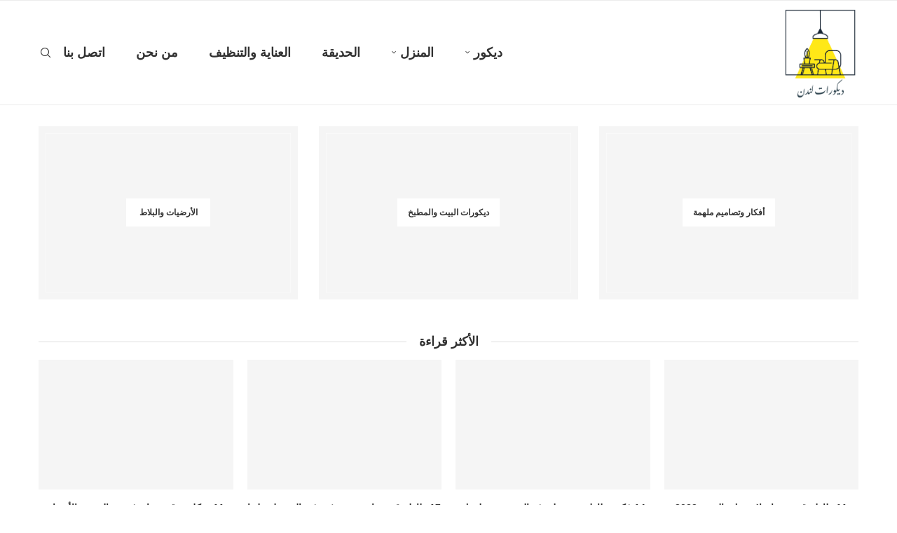

--- FILE ---
content_type: text/html; charset=UTF-8
request_url: https://decoratorsoflondon.com/?d6515105.html
body_size: 43526
content:
<!DOCTYPE html> <html dir="rtl" lang="ar"> <head><link rel="preconnect" href="https://fonts.gstatic.com" crossorigin /><link rel="dns-prefetch" href="https://fonts.gstatic.com" /> <meta charset="UTF-8"> <meta http-equiv="X-UA-Compatible" content="IE=edge"> <meta name="viewport" content="width=device-width, initial-scale=1"> <link rel="profile" href="https://gmpg.org/xfn/11" /> <link rel="shortcut icon" href="https://decoratorsoflondon.com/wp-content/uploads/2022/10/decoratorsLogo_03-1.png" type="image/x-icon"/> <link rel="apple-touch-icon" sizes="180x180" href="https://decoratorsoflondon.com/wp-content/uploads/2022/10/decoratorsLogo_03-1.png"> <link rel="alternate" type="application/rss+xml" title="ديكورات لندن RSS Feed" href="https://decoratorsoflondon.com/feed/"/> <link rel="alternate" type="application/atom+xml" title="ديكورات لندن Atom Feed" href="https://decoratorsoflondon.com/feed/atom/"/> <link rel="pingback" href="https://decoratorsoflondon.com/xmlrpc.php"/> <!--[if lt IE 9]> [script_0] <![endif]--> <link rel='preconnect' href='https://fonts.googleapis.com'/> <link rel='preconnect' href='https://fonts.gstatic.com'/> <meta http-equiv='x-dns-prefetch-control' content='on'> <link rel='dns-prefetch' href='//fonts.googleapis.com'/> <link rel='dns-prefetch' href='//fonts.gstatic.com'/> <link rel='dns-prefetch' href='//s.gravatar.com'/> <link rel='dns-prefetch' href='//www.google-analytics.com'/> <style>.elementor-add-section-area-button.penci-library-modal-btn:hover, .penci-library-modal-btn:hover{background: #6eb48c;opacity: 0.7}.elementor-add-section-area-button.penci-library-modal-btn, .penci-library-modal-btn {margin-left: 5px;background: #6eb48c;vertical-align: top;font-size: 0 !important;}.penci-library-modal-btn:before {content: '';width: 16px;height: 16px;background-image: url('https://decoratorsoflondon.com/wp-content/themes/soledad/images/penci-icon.png');background-position: center;background-size: contain;background-repeat: no-repeat;}#penci-library-modal .penci-elementor-template-library-template-name {text-align: right;flex: 1 0 0%;}</style> <meta name='robots' content='index, follow, max-image-preview:large, max-snippet:-1, max-video-preview:-1'/> <title>ديكورات لندن - كل ما يخص البيت والديكور الداخلي والخارجي والحديقة</title> <meta name="description" content="كل ما يخص البيت والديكور الداخلي والخارجي والحديقة"/> <link rel="canonical" href="https://decoratorsoflondon.com/"/> <link rel="next" href="https://decoratorsoflondon.com/page/2/"/> <meta property="og:locale" content="ar_AR"/> <meta property="og:type" content="website"/> <meta property="og:title" content="ديكورات لندن"/> <meta property="og:description" content="كل ما يخص البيت والديكور الداخلي والخارجي والحديقة"/> <meta property="og:url" content="https://decoratorsoflondon.com/"/> <meta property="og:site_name" content="ديكورات لندن"/> <meta name="twitter:card" content="summary_large_image"/> <link rel='dns-prefetch' href='//www.googletagmanager.com'/> <link rel='dns-prefetch' href='//fonts.googleapis.com'/> <link rel="alternate" type="application/rss+xml" title="ديكورات لندن &laquo; الخلاصة" href="https://decoratorsoflondon.com/feed/"/> <link rel="alternate" type="application/rss+xml" title="ديكورات لندن &laquo; خلاصة التعليقات" href="https://decoratorsoflondon.com/comments/feed/"/> <style id='wp-img-auto-sizes-contain-inline-css' type='text/css'> img:is([sizes=auto i],[sizes^="auto," i]){contain-intrinsic-size:3000px 1500px} /*# sourceURL=wp-img-auto-sizes-contain-inline-css */ </style> <style id='classic-theme-styles-inline-css' type='text/css'> /*! This file is auto-generated */ .wp-block-button__link{color:#fff;background-color:#32373c;border-radius:9999px;box-shadow:none;text-decoration:none;padding:calc(.667em + 2px) calc(1.333em + 2px);font-size:1.125em}.wp-block-file__button{background:#32373c;color:#fff;text-decoration:none} /*# sourceURL=/wp-includes/css/classic-themes.min.css */ </style> <style data-penci-cache='cached' id='soledad_pagespeed-contact-form-7-css'>@keyframes spin{from{transform:rotate(0deg);}to{transform:rotate(360deg);}}@keyframes blink{from{opacity:0;}50%{opacity:1;}to{opacity:0;}}</style><link rel="stylesheet" id="contact-form-7-css" media="all" data-soledad_pagespeed-delay data-href="https://decoratorsoflondon.com/wp-content/plugins/contact-form-7/includes/css/styles.css"/> <link rel="stylesheet" id="contact-form-7-rtl-css" media="all" data-soledad_pagespeed-delay data-href="https://decoratorsoflondon.com/wp-content/cache/soledad_pagespeed/css/bf1e2e57ecb45e3edcf99c0334c446a5.css?v=1"/> <link rel="stylesheet" id="penci-review-css" media="all" data-soledad_pagespeed-delay data-href="https://decoratorsoflondon.com/wp-content/cache/soledad_pagespeed/css/c443c0965f8fac2f063ab950096af824.css?v=1"/> <link rel="stylesheet" id="penci-oswald-css" media="all" data-soledad_pagespeed-delay data-href="https://decoratorsoflondon.com/wp-content/cache/soledad_pagespeed/css/f6d31471984745d2f09503e2ef110a3e.css?v=1"/> <link rel="stylesheet" id="penci-fonts-css" media="all" data-soledad_pagespeed-delay data-href="https://decoratorsoflondon.com/wp-content/cache/soledad_pagespeed/css/05cf01964ca1755185f0a9ee03bc734a.css?v=1"/> <style data-penci-cache='cached' id='soledad_pagespeed-penci-main-style-css'>button::-moz-focus-inner{padding:0;border:0;}@-webkit-keyframes fadeOut{0%{opacity:1;}100%{opacity:0;}}@keyframes fadeOut{0%{opacity:1;}100%{opacity:0;}}.penci-owl-carousel{display:block;width:100%;-webkit-tap-highlight-color:transparent;position:relative;z-index:1;--pcfs-delay:.5s;}@-webkit-keyframes bounce{20%,53%,80%,from,to{-webkit-animation-timing-function:cubic-bezier(.215,.61,.355,1);animation-timing-function:cubic-bezier(.215,.61,.355,1);-webkit-transform:translate3d(0,0,0);transform:translate3d(0,0,0);}40%,43%{-webkit-animation-timing-function:cubic-bezier(.755,.05,.855,.06);animation-timing-function:cubic-bezier(.755,.05,.855,.06);-webkit-transform:translate3d(0,-30px,0);transform:translate3d(0,-30px,0);}70%{-webkit-animation-timing-function:cubic-bezier(.755,.05,.855,.06);animation-timing-function:cubic-bezier(.755,.05,.855,.06);-webkit-transform:translate3d(0,-15px,0);transform:translate3d(0,-15px,0);}90%{-webkit-transform:translate3d(0,-4px,0);transform:translate3d(0,-4px,0);}}@keyframes bounce{20%,53%,80%,from,to{-webkit-animation-timing-function:cubic-bezier(.215,.61,.355,1);animation-timing-function:cubic-bezier(.215,.61,.355,1);-webkit-transform:translate3d(0,0,0);transform:translate3d(0,0,0);}40%,43%{-webkit-animation-timing-function:cubic-bezier(.755,.05,.855,.06);animation-timing-function:cubic-bezier(.755,.05,.855,.06);-webkit-transform:translate3d(0,-30px,0);transform:translate3d(0,-30px,0);}70%{-webkit-animation-timing-function:cubic-bezier(.755,.05,.855,.06);animation-timing-function:cubic-bezier(.755,.05,.855,.06);-webkit-transform:translate3d(0,-15px,0);transform:translate3d(0,-15px,0);}90%{-webkit-transform:translate3d(0,-4px,0);transform:translate3d(0,-4px,0);}}@-webkit-keyframes flash{50%,from,to{opacity:1;}25%,75%{opacity:0;}}@keyframes flash{50%,from,to{opacity:1;}25%,75%{opacity:0;}}@-webkit-keyframes pulse{from{-webkit-transform:scale3d(1,1,1);transform:scale3d(1,1,1);}50%{-webkit-transform:scale3d(1.05,1.05,1.05);transform:scale3d(1.05,1.05,1.05);}to{-webkit-transform:scale3d(1,1,1);transform:scale3d(1,1,1);}}@keyframes pulse{from{-webkit-transform:scale3d(1,1,1);transform:scale3d(1,1,1);}50%{-webkit-transform:scale3d(1.05,1.05,1.05);transform:scale3d(1.05,1.05,1.05);}to{-webkit-transform:scale3d(1,1,1);transform:scale3d(1,1,1);}}@-webkit-keyframes rubberBand{from{-webkit-transform:scale3d(1,1,1);transform:scale3d(1,1,1);}30%{-webkit-transform:scale3d(1.25,.75,1);transform:scale3d(1.25,.75,1);}40%{-webkit-transform:scale3d(.75,1.25,1);transform:scale3d(.75,1.25,1);}50%{-webkit-transform:scale3d(1.15,.85,1);transform:scale3d(1.15,.85,1);}65%{-webkit-transform:scale3d(.95,1.05,1);transform:scale3d(.95,1.05,1);}75%{-webkit-transform:scale3d(1.05,.95,1);transform:scale3d(1.05,.95,1);}to{-webkit-transform:scale3d(1,1,1);transform:scale3d(1,1,1);}}@keyframes rubberBand{from{-webkit-transform:scale3d(1,1,1);transform:scale3d(1,1,1);}30%{-webkit-transform:scale3d(1.25,.75,1);transform:scale3d(1.25,.75,1);}40%{-webkit-transform:scale3d(.75,1.25,1);transform:scale3d(.75,1.25,1);}50%{-webkit-transform:scale3d(1.15,.85,1);transform:scale3d(1.15,.85,1);}65%{-webkit-transform:scale3d(.95,1.05,1);transform:scale3d(.95,1.05,1);}75%{-webkit-transform:scale3d(1.05,.95,1);transform:scale3d(1.05,.95,1);}to{-webkit-transform:scale3d(1,1,1);transform:scale3d(1,1,1);}}@-webkit-keyframes shake{from,to{-webkit-transform:translate3d(0,0,0);transform:translate3d(0,0,0);}10%,30%,50%,70%,90%{-webkit-transform:translate3d(-10px,0,0);transform:translate3d(-10px,0,0);}20%,40%,60%,80%{-webkit-transform:translate3d(10px,0,0);transform:translate3d(10px,0,0);}}@keyframes shake{from,to{-webkit-transform:translate3d(0,0,0);transform:translate3d(0,0,0);}10%,30%,50%,70%,90%{-webkit-transform:translate3d(-10px,0,0);transform:translate3d(-10px,0,0);}20%,40%,60%,80%{-webkit-transform:translate3d(10px,0,0);transform:translate3d(10px,0,0);}}@-webkit-keyframes headShake{0%{-webkit-transform:translateX(0);transform:translateX(0);}6.5%{-webkit-transform:translateX(-6px) rotateY(-9deg);transform:translateX(-6px) rotateY(-9deg);}18.5%{-webkit-transform:translateX(5px) rotateY(7deg);transform:translateX(5px) rotateY(7deg);}31.5%{-webkit-transform:translateX(-3px) rotateY(-5deg);transform:translateX(-3px) rotateY(-5deg);}43.5%{-webkit-transform:translateX(2px) rotateY(3deg);transform:translateX(2px) rotateY(3deg);}50%{-webkit-transform:translateX(0);transform:translateX(0);}}@keyframes headShake{0%{-webkit-transform:translateX(0);transform:translateX(0);}6.5%{-webkit-transform:translateX(-6px) rotateY(-9deg);transform:translateX(-6px) rotateY(-9deg);}18.5%{-webkit-transform:translateX(5px) rotateY(7deg);transform:translateX(5px) rotateY(7deg);}31.5%{-webkit-transform:translateX(-3px) rotateY(-5deg);transform:translateX(-3px) rotateY(-5deg);}43.5%{-webkit-transform:translateX(2px) rotateY(3deg);transform:translateX(2px) rotateY(3deg);}50%{-webkit-transform:translateX(0);transform:translateX(0);}}@-webkit-keyframes swing{20%{-webkit-transform:rotate3d(0,0,1,15deg);transform:rotate3d(0,0,1,15deg);}40%{-webkit-transform:rotate3d(0,0,1,-10deg);transform:rotate3d(0,0,1,-10deg);}60%{-webkit-transform:rotate3d(0,0,1,5deg);transform:rotate3d(0,0,1,5deg);}80%{-webkit-transform:rotate3d(0,0,1,-5deg);transform:rotate3d(0,0,1,-5deg);}to{-webkit-transform:rotate3d(0,0,1,0deg);transform:rotate3d(0,0,1,0deg);}}@keyframes swing{20%{-webkit-transform:rotate3d(0,0,1,15deg);transform:rotate3d(0,0,1,15deg);}40%{-webkit-transform:rotate3d(0,0,1,-10deg);transform:rotate3d(0,0,1,-10deg);}60%{-webkit-transform:rotate3d(0,0,1,5deg);transform:rotate3d(0,0,1,5deg);}80%{-webkit-transform:rotate3d(0,0,1,-5deg);transform:rotate3d(0,0,1,-5deg);}to{-webkit-transform:rotate3d(0,0,1,0deg);transform:rotate3d(0,0,1,0deg);}}@-webkit-keyframes tada{from{-webkit-transform:scale3d(1,1,1);transform:scale3d(1,1,1);}10%,20%{-webkit-transform:scale3d(.9,.9,.9) rotate3d(0,0,1,-3deg);transform:scale3d(.9,.9,.9) rotate3d(0,0,1,-3deg);}30%,50%,70%,90%{-webkit-transform:scale3d(1.1,1.1,1.1) rotate3d(0,0,1,3deg);transform:scale3d(1.1,1.1,1.1) rotate3d(0,0,1,3deg);}40%,60%,80%{-webkit-transform:scale3d(1.1,1.1,1.1) rotate3d(0,0,1,-3deg);transform:scale3d(1.1,1.1,1.1) rotate3d(0,0,1,-3deg);}to{-webkit-transform:scale3d(1,1,1);transform:scale3d(1,1,1);}}@keyframes tada{from{-webkit-transform:scale3d(1,1,1);transform:scale3d(1,1,1);}10%,20%{-webkit-transform:scale3d(.9,.9,.9) rotate3d(0,0,1,-3deg);transform:scale3d(.9,.9,.9) rotate3d(0,0,1,-3deg);}30%,50%,70%,90%{-webkit-transform:scale3d(1.1,1.1,1.1) rotate3d(0,0,1,3deg);transform:scale3d(1.1,1.1,1.1) rotate3d(0,0,1,3deg);}40%,60%,80%{-webkit-transform:scale3d(1.1,1.1,1.1) rotate3d(0,0,1,-3deg);transform:scale3d(1.1,1.1,1.1) rotate3d(0,0,1,-3deg);}to{-webkit-transform:scale3d(1,1,1);transform:scale3d(1,1,1);}}@-webkit-keyframes wobble{from{-webkit-transform:none;transform:none;}15%{-webkit-transform:translate3d(-25%,0,0) rotate3d(0,0,1,-5deg);transform:translate3d(-25%,0,0) rotate3d(0,0,1,-5deg);}30%{-webkit-transform:translate3d(20%,0,0) rotate3d(0,0,1,3deg);transform:translate3d(20%,0,0) rotate3d(0,0,1,3deg);}45%{-webkit-transform:translate3d(-15%,0,0) rotate3d(0,0,1,-3deg);transform:translate3d(-15%,0,0) rotate3d(0,0,1,-3deg);}60%{-webkit-transform:translate3d(10%,0,0) rotate3d(0,0,1,2deg);transform:translate3d(10%,0,0) rotate3d(0,0,1,2deg);}75%{-webkit-transform:translate3d(-5%,0,0) rotate3d(0,0,1,-1deg);transform:translate3d(-5%,0,0) rotate3d(0,0,1,-1deg);}to{-webkit-transform:none;transform:none;}}@keyframes wobble{from{-webkit-transform:none;transform:none;}15%{-webkit-transform:translate3d(-25%,0,0) rotate3d(0,0,1,-5deg);transform:translate3d(-25%,0,0) rotate3d(0,0,1,-5deg);}30%{-webkit-transform:translate3d(20%,0,0) rotate3d(0,0,1,3deg);transform:translate3d(20%,0,0) rotate3d(0,0,1,3deg);}45%{-webkit-transform:translate3d(-15%,0,0) rotate3d(0,0,1,-3deg);transform:translate3d(-15%,0,0) rotate3d(0,0,1,-3deg);}60%{-webkit-transform:translate3d(10%,0,0) rotate3d(0,0,1,2deg);transform:translate3d(10%,0,0) rotate3d(0,0,1,2deg);}75%{-webkit-transform:translate3d(-5%,0,0) rotate3d(0,0,1,-1deg);transform:translate3d(-5%,0,0) rotate3d(0,0,1,-1deg);}to{-webkit-transform:none;transform:none;}}@-webkit-keyframes jello{11.1%,from,to{-webkit-transform:none;transform:none;}22.2%{-webkit-transform:skewX(-12.5deg) skewY(-12.5deg);transform:skewX(-12.5deg) skewY(-12.5deg);}33.3%{-webkit-transform:skewX(6.25deg) skewY(6.25deg);transform:skewX(6.25deg) skewY(6.25deg);}44.4%{-webkit-transform:skewX(-3.125deg) skewY(-3.125deg);transform:skewX(-3.125deg) skewY(-3.125deg);}55.5%{-webkit-transform:skewX(1.5625deg) skewY(1.5625deg);transform:skewX(1.5625deg) skewY(1.5625deg);}66.6%{-webkit-transform:skewX(-.78125deg) skewY(-.78125deg);transform:skewX(-.78125deg) skewY(-.78125deg);}77.7%{-webkit-transform:skewX(.390625deg) skewY(.390625deg);transform:skewX(.390625deg) skewY(.390625deg);}88.8%{-webkit-transform:skewX(-.1953125deg) skewY(-.1953125deg);transform:skewX(-.1953125deg) skewY(-.1953125deg);}}@keyframes jello{11.1%,from,to{-webkit-transform:none;transform:none;}22.2%{-webkit-transform:skewX(-12.5deg) skewY(-12.5deg);transform:skewX(-12.5deg) skewY(-12.5deg);}33.3%{-webkit-transform:skewX(6.25deg) skewY(6.25deg);transform:skewX(6.25deg) skewY(6.25deg);}44.4%{-webkit-transform:skewX(-3.125deg) skewY(-3.125deg);transform:skewX(-3.125deg) skewY(-3.125deg);}55.5%{-webkit-transform:skewX(1.5625deg) skewY(1.5625deg);transform:skewX(1.5625deg) skewY(1.5625deg);}66.6%{-webkit-transform:skewX(-.78125deg) skewY(-.78125deg);transform:skewX(-.78125deg) skewY(-.78125deg);}77.7%{-webkit-transform:skewX(.390625deg) skewY(.390625deg);transform:skewX(.390625deg) skewY(.390625deg);}88.8%{-webkit-transform:skewX(-.1953125deg) skewY(-.1953125deg);transform:skewX(-.1953125deg) skewY(-.1953125deg);}}@-webkit-keyframes bounceIn{20%,40%,60%,80%,from,to{-webkit-animation-timing-function:cubic-bezier(.215,.61,.355,1);animation-timing-function:cubic-bezier(.215,.61,.355,1);}0%{opacity:0;-webkit-transform:scale3d(.3,.3,.3);transform:scale3d(.3,.3,.3);}20%{-webkit-transform:scale3d(1.1,1.1,1.1);transform:scale3d(1.1,1.1,1.1);}40%{-webkit-transform:scale3d(.9,.9,.9);transform:scale3d(.9,.9,.9);}60%{opacity:1;-webkit-transform:scale3d(1.03,1.03,1.03);transform:scale3d(1.03,1.03,1.03);}80%{-webkit-transform:scale3d(.97,.97,.97);transform:scale3d(.97,.97,.97);}to{opacity:1;-webkit-transform:scale3d(1,1,1);transform:scale3d(1,1,1);}}@keyframes bounceIn{20%,40%,60%,80%,from,to{-webkit-animation-timing-function:cubic-bezier(.215,.61,.355,1);animation-timing-function:cubic-bezier(.215,.61,.355,1);}0%{opacity:0;-webkit-transform:scale3d(.3,.3,.3);transform:scale3d(.3,.3,.3);}20%{-webkit-transform:scale3d(1.1,1.1,1.1);transform:scale3d(1.1,1.1,1.1);}40%{-webkit-transform:scale3d(.9,.9,.9);transform:scale3d(.9,.9,.9);}60%{opacity:1;-webkit-transform:scale3d(1.03,1.03,1.03);transform:scale3d(1.03,1.03,1.03);}80%{-webkit-transform:scale3d(.97,.97,.97);transform:scale3d(.97,.97,.97);}to{opacity:1;-webkit-transform:scale3d(1,1,1);transform:scale3d(1,1,1);}}@-webkit-keyframes bounceInDown{60%,75%,90%,from,to{-webkit-animation-timing-function:cubic-bezier(.215,.61,.355,1);animation-timing-function:cubic-bezier(.215,.61,.355,1);}0%{opacity:0;-webkit-transform:translate3d(0,-3000px,0);transform:translate3d(0,-3000px,0);}60%{opacity:1;-webkit-transform:translate3d(0,25px,0);transform:translate3d(0,25px,0);}75%{-webkit-transform:translate3d(0,-10px,0);transform:translate3d(0,-10px,0);}90%{-webkit-transform:translate3d(0,5px,0);transform:translate3d(0,5px,0);}to{-webkit-transform:none;transform:none;}}@keyframes bounceInDown{60%,75%,90%,from,to{-webkit-animation-timing-function:cubic-bezier(.215,.61,.355,1);animation-timing-function:cubic-bezier(.215,.61,.355,1);}0%{opacity:0;-webkit-transform:translate3d(0,-3000px,0);transform:translate3d(0,-3000px,0);}60%{opacity:1;-webkit-transform:translate3d(0,25px,0);transform:translate3d(0,25px,0);}75%{-webkit-transform:translate3d(0,-10px,0);transform:translate3d(0,-10px,0);}90%{-webkit-transform:translate3d(0,5px,0);transform:translate3d(0,5px,0);}to{-webkit-transform:none;transform:none;}}@-webkit-keyframes bounceInLeft{60%,75%,90%,from,to{-webkit-animation-timing-function:cubic-bezier(.215,.61,.355,1);animation-timing-function:cubic-bezier(.215,.61,.355,1);}0%{opacity:0;-webkit-transform:translate3d(-3000px,0,0);transform:translate3d(-3000px,0,0);}60%{opacity:1;-webkit-transform:translate3d(25px,0,0);transform:translate3d(25px,0,0);}75%{-webkit-transform:translate3d(-10px,0,0);transform:translate3d(-10px,0,0);}90%{-webkit-transform:translate3d(5px,0,0);transform:translate3d(5px,0,0);}to{-webkit-transform:none;transform:none;}}@keyframes bounceInLeft{60%,75%,90%,from,to{-webkit-animation-timing-function:cubic-bezier(.215,.61,.355,1);animation-timing-function:cubic-bezier(.215,.61,.355,1);}0%{opacity:0;-webkit-transform:translate3d(-3000px,0,0);transform:translate3d(-3000px,0,0);}60%{opacity:1;-webkit-transform:translate3d(25px,0,0);transform:translate3d(25px,0,0);}75%{-webkit-transform:translate3d(-10px,0,0);transform:translate3d(-10px,0,0);}90%{-webkit-transform:translate3d(5px,0,0);transform:translate3d(5px,0,0);}to{-webkit-transform:none;transform:none;}}@-webkit-keyframes bounceInRight{60%,75%,90%,from,to{-webkit-animation-timing-function:cubic-bezier(.215,.61,.355,1);animation-timing-function:cubic-bezier(.215,.61,.355,1);}from{opacity:0;-webkit-transform:translate3d(3000px,0,0);transform:translate3d(3000px,0,0);}60%{opacity:1;-webkit-transform:translate3d(-25px,0,0);transform:translate3d(-25px,0,0);}75%{-webkit-transform:translate3d(10px,0,0);transform:translate3d(10px,0,0);}90%{-webkit-transform:translate3d(-5px,0,0);transform:translate3d(-5px,0,0);}to{-webkit-transform:none;transform:none;}}@keyframes bounceInRight{60%,75%,90%,from,to{-webkit-animation-timing-function:cubic-bezier(.215,.61,.355,1);animation-timing-function:cubic-bezier(.215,.61,.355,1);}from{opacity:0;-webkit-transform:translate3d(3000px,0,0);transform:translate3d(3000px,0,0);}60%{opacity:1;-webkit-transform:translate3d(-25px,0,0);transform:translate3d(-25px,0,0);}75%{-webkit-transform:translate3d(10px,0,0);transform:translate3d(10px,0,0);}90%{-webkit-transform:translate3d(-5px,0,0);transform:translate3d(-5px,0,0);}to{-webkit-transform:none;transform:none;}}@-webkit-keyframes bounceInUp{60%,75%,90%,from,to{-webkit-animation-timing-function:cubic-bezier(.215,.61,.355,1);animation-timing-function:cubic-bezier(.215,.61,.355,1);}from{opacity:0;-webkit-transform:translate3d(0,3000px,0);transform:translate3d(0,3000px,0);}60%{opacity:1;-webkit-transform:translate3d(0,-20px,0);transform:translate3d(0,-20px,0);}75%{-webkit-transform:translate3d(0,10px,0);transform:translate3d(0,10px,0);}90%{-webkit-transform:translate3d(0,-5px,0);transform:translate3d(0,-5px,0);}to{-webkit-transform:translate3d(0,0,0);transform:translate3d(0,0,0);}}@keyframes bounceInUp{60%,75%,90%,from,to{-webkit-animation-timing-function:cubic-bezier(.215,.61,.355,1);animation-timing-function:cubic-bezier(.215,.61,.355,1);}from{opacity:0;-webkit-transform:translate3d(0,3000px,0);transform:translate3d(0,3000px,0);}60%{opacity:1;-webkit-transform:translate3d(0,-20px,0);transform:translate3d(0,-20px,0);}75%{-webkit-transform:translate3d(0,10px,0);transform:translate3d(0,10px,0);}90%{-webkit-transform:translate3d(0,-5px,0);transform:translate3d(0,-5px,0);}to{-webkit-transform:translate3d(0,0,0);transform:translate3d(0,0,0);}}@-webkit-keyframes bounceOut{20%{-webkit-transform:scale3d(.9,.9,.9);transform:scale3d(.9,.9,.9);}50%,55%{opacity:1;-webkit-transform:scale3d(1.1,1.1,1.1);transform:scale3d(1.1,1.1,1.1);}to{opacity:0;-webkit-transform:scale3d(.3,.3,.3);transform:scale3d(.3,.3,.3);}}@keyframes bounceOut{20%{-webkit-transform:scale3d(.9,.9,.9);transform:scale3d(.9,.9,.9);}50%,55%{opacity:1;-webkit-transform:scale3d(1.1,1.1,1.1);transform:scale3d(1.1,1.1,1.1);}to{opacity:0;-webkit-transform:scale3d(.3,.3,.3);transform:scale3d(.3,.3,.3);}}@-webkit-keyframes bounceOutDown{20%{-webkit-transform:translate3d(0,10px,0);transform:translate3d(0,10px,0);}40%,45%{opacity:1;-webkit-transform:translate3d(0,-20px,0);transform:translate3d(0,-20px,0);}to{opacity:0;-webkit-transform:translate3d(0,2000px,0);transform:translate3d(0,2000px,0);}}@keyframes bounceOutDown{20%{-webkit-transform:translate3d(0,10px,0);transform:translate3d(0,10px,0);}40%,45%{opacity:1;-webkit-transform:translate3d(0,-20px,0);transform:translate3d(0,-20px,0);}to{opacity:0;-webkit-transform:translate3d(0,2000px,0);transform:translate3d(0,2000px,0);}}@-webkit-keyframes bounceOutLeft{20%{opacity:1;-webkit-transform:translate3d(20px,0,0);transform:translate3d(20px,0,0);}to{opacity:0;-webkit-transform:translate3d(-2000px,0,0);transform:translate3d(-2000px,0,0);}}@keyframes bounceOutLeft{20%{opacity:1;-webkit-transform:translate3d(20px,0,0);transform:translate3d(20px,0,0);}to{opacity:0;-webkit-transform:translate3d(-2000px,0,0);transform:translate3d(-2000px,0,0);}}@-webkit-keyframes bounceOutRight{20%{opacity:1;-webkit-transform:translate3d(-20px,0,0);transform:translate3d(-20px,0,0);}to{opacity:0;-webkit-transform:translate3d(2000px,0,0);transform:translate3d(2000px,0,0);}}@keyframes bounceOutRight{20%{opacity:1;-webkit-transform:translate3d(-20px,0,0);transform:translate3d(-20px,0,0);}to{opacity:0;-webkit-transform:translate3d(2000px,0,0);transform:translate3d(2000px,0,0);}}@-webkit-keyframes bounceOutUp{20%{-webkit-transform:translate3d(0,-10px,0);transform:translate3d(0,-10px,0);}40%,45%{opacity:1;-webkit-transform:translate3d(0,20px,0);transform:translate3d(0,20px,0);}to{opacity:0;-webkit-transform:translate3d(0,-2000px,0);transform:translate3d(0,-2000px,0);}}@keyframes bounceOutUp{20%{-webkit-transform:translate3d(0,-10px,0);transform:translate3d(0,-10px,0);}40%,45%{opacity:1;-webkit-transform:translate3d(0,20px,0);transform:translate3d(0,20px,0);}to{opacity:0;-webkit-transform:translate3d(0,-2000px,0);transform:translate3d(0,-2000px,0);}}@-webkit-keyframes fadeIn{from{opacity:0;}to{opacity:1;}}@keyframes fadeIn{from{opacity:0;}to{opacity:1;}}@-webkit-keyframes fadeInDown{from{opacity:0;-webkit-transform:translate3d(0,-100%,0);transform:translate3d(0,-100%,0);}to{opacity:1;-webkit-transform:none;transform:none;}}@keyframes fadeInDown{from{opacity:0;-webkit-transform:translate3d(0,-100%,0);transform:translate3d(0,-100%,0);}to{opacity:1;-webkit-transform:none;transform:none;}}@-webkit-keyframes fadeInDownBig{from{opacity:0;-webkit-transform:translate3d(0,-2000px,0);transform:translate3d(0,-2000px,0);}to{opacity:1;-webkit-transform:none;transform:none;}}@keyframes fadeInDownBig{from{opacity:0;-webkit-transform:translate3d(0,-2000px,0);transform:translate3d(0,-2000px,0);}to{opacity:1;-webkit-transform:none;transform:none;}}@-webkit-keyframes fadeInLeft{from{opacity:0;-webkit-transform:translate3d(-100%,0,0);transform:translate3d(-100%,0,0);}to{opacity:1;-webkit-transform:none;transform:none;}}@keyframes fadeInLeft{from{opacity:0;-webkit-transform:translate3d(-100%,0,0);transform:translate3d(-100%,0,0);}to{opacity:1;-webkit-transform:none;transform:none;}}@-webkit-keyframes fadeInLeftBig{from{opacity:0;-webkit-transform:translate3d(-2000px,0,0);transform:translate3d(-2000px,0,0);}to{opacity:1;-webkit-transform:none;transform:none;}}@keyframes fadeInLeftBig{from{opacity:0;-webkit-transform:translate3d(-2000px,0,0);transform:translate3d(-2000px,0,0);}to{opacity:1;-webkit-transform:none;transform:none;}}@-webkit-keyframes fadeInRight{from{opacity:0;-webkit-transform:translate3d(100%,0,0);transform:translate3d(100%,0,0);}to{opacity:1;-webkit-transform:none;transform:none;}}@keyframes fadeInRight{from{opacity:0;-webkit-transform:translate3d(100%,0,0);transform:translate3d(100%,0,0);}to{opacity:1;-webkit-transform:none;transform:none;}}@-webkit-keyframes fadeInRightBig{from{opacity:0;-webkit-transform:translate3d(2000px,0,0);transform:translate3d(2000px,0,0);}to{opacity:1;-webkit-transform:none;transform:none;}}@keyframes fadeInRightBig{from{opacity:0;-webkit-transform:translate3d(2000px,0,0);transform:translate3d(2000px,0,0);}to{opacity:1;-webkit-transform:none;transform:none;}}@-webkit-keyframes fadeInUp{from{opacity:0;-webkit-transform:translate3d(0,100%,0);transform:translate3d(0,100%,0);}to{opacity:1;-webkit-transform:none;transform:none;}}@keyframes fadeInUp{from{opacity:0;-webkit-transform:translate3d(0,100%,0);transform:translate3d(0,100%,0);}to{opacity:1;-webkit-transform:none;transform:none;}}@-webkit-keyframes fadeInUpBig{from{opacity:0;-webkit-transform:translate3d(0,2000px,0);transform:translate3d(0,2000px,0);}to{opacity:1;-webkit-transform:none;transform:none;}}@keyframes fadeInUpBig{from{opacity:0;-webkit-transform:translate3d(0,2000px,0);transform:translate3d(0,2000px,0);}to{opacity:1;-webkit-transform:none;transform:none;}}@-webkit-keyframes fadeOut{from{opacity:1;}to{opacity:0;}}@keyframes fadeOut{from{opacity:1;}to{opacity:0;}}@-webkit-keyframes fadeOutDown{from{opacity:1;}to{opacity:0;-webkit-transform:translate3d(0,100%,0);transform:translate3d(0,100%,0);}}@keyframes fadeOutDown{from{opacity:1;}to{opacity:0;-webkit-transform:translate3d(0,100%,0);transform:translate3d(0,100%,0);}}@-webkit-keyframes fadeOutDownBig{from{opacity:1;}to{opacity:0;-webkit-transform:translate3d(0,2000px,0);transform:translate3d(0,2000px,0);}}@keyframes fadeOutDownBig{from{opacity:1;}to{opacity:0;-webkit-transform:translate3d(0,2000px,0);transform:translate3d(0,2000px,0);}}@-webkit-keyframes fadeOutLeft{from{opacity:1;}to{opacity:0;-webkit-transform:translate3d(-100%,0,0);transform:translate3d(-100%,0,0);}}@keyframes fadeOutLeft{from{opacity:1;}to{opacity:0;-webkit-transform:translate3d(-100%,0,0);transform:translate3d(-100%,0,0);}}@-webkit-keyframes fadeOutLeftBig{from{opacity:1;}to{opacity:0;-webkit-transform:translate3d(-2000px,0,0);transform:translate3d(-2000px,0,0);}}@keyframes fadeOutLeftBig{from{opacity:1;}to{opacity:0;-webkit-transform:translate3d(-2000px,0,0);transform:translate3d(-2000px,0,0);}}@-webkit-keyframes fadeOutRight{from{opacity:1;}to{opacity:0;-webkit-transform:translate3d(100%,0,0);transform:translate3d(100%,0,0);}}@keyframes fadeOutRight{from{opacity:1;}to{opacity:0;-webkit-transform:translate3d(100%,0,0);transform:translate3d(100%,0,0);}}@-webkit-keyframes fadeOutRightBig{from{opacity:1;}to{opacity:0;-webkit-transform:translate3d(2000px,0,0);transform:translate3d(2000px,0,0);}}@keyframes fadeOutRightBig{from{opacity:1;}to{opacity:0;-webkit-transform:translate3d(2000px,0,0);transform:translate3d(2000px,0,0);}}@-webkit-keyframes fadeOutUp{from{opacity:1;}to{opacity:0;-webkit-transform:translate3d(0,-100%,0);transform:translate3d(0,-100%,0);}}@keyframes fadeOutUp{from{opacity:1;}to{opacity:0;-webkit-transform:translate3d(0,-100%,0);transform:translate3d(0,-100%,0);}}@-webkit-keyframes fadeOutUpBig{from{opacity:1;}to{opacity:0;-webkit-transform:translate3d(0,-2000px,0);transform:translate3d(0,-2000px,0);}}@keyframes fadeOutUpBig{from{opacity:1;}to{opacity:0;-webkit-transform:translate3d(0,-2000px,0);transform:translate3d(0,-2000px,0);}}@-webkit-keyframes flip{from{-webkit-transform:perspective(400px) rotate3d(0,1,0,-360deg);transform:perspective(400px) rotate3d(0,1,0,-360deg);-webkit-animation-timing-function:ease-out;animation-timing-function:ease-out;}40%{-webkit-transform:perspective(400px) translate3d(0,0,150px) rotate3d(0,1,0,-190deg);transform:perspective(400px) translate3d(0,0,150px) rotate3d(0,1,0,-190deg);-webkit-animation-timing-function:ease-out;animation-timing-function:ease-out;}50%{-webkit-transform:perspective(400px) translate3d(0,0,150px) rotate3d(0,1,0,-170deg);transform:perspective(400px) translate3d(0,0,150px) rotate3d(0,1,0,-170deg);-webkit-animation-timing-function:ease-in;animation-timing-function:ease-in;}80%{-webkit-transform:perspective(400px) scale3d(.95,.95,.95);transform:perspective(400px) scale3d(.95,.95,.95);-webkit-animation-timing-function:ease-in;animation-timing-function:ease-in;}to{-webkit-transform:perspective(400px);transform:perspective(400px);-webkit-animation-timing-function:ease-in;animation-timing-function:ease-in;}}@keyframes flip{from{-webkit-transform:perspective(400px) rotate3d(0,1,0,-360deg);transform:perspective(400px) rotate3d(0,1,0,-360deg);-webkit-animation-timing-function:ease-out;animation-timing-function:ease-out;}40%{-webkit-transform:perspective(400px) translate3d(0,0,150px) rotate3d(0,1,0,-190deg);transform:perspective(400px) translate3d(0,0,150px) rotate3d(0,1,0,-190deg);-webkit-animation-timing-function:ease-out;animation-timing-function:ease-out;}50%{-webkit-transform:perspective(400px) translate3d(0,0,150px) rotate3d(0,1,0,-170deg);transform:perspective(400px) translate3d(0,0,150px) rotate3d(0,1,0,-170deg);-webkit-animation-timing-function:ease-in;animation-timing-function:ease-in;}80%{-webkit-transform:perspective(400px) scale3d(.95,.95,.95);transform:perspective(400px) scale3d(.95,.95,.95);-webkit-animation-timing-function:ease-in;animation-timing-function:ease-in;}to{-webkit-transform:perspective(400px);transform:perspective(400px);-webkit-animation-timing-function:ease-in;animation-timing-function:ease-in;}}@-webkit-keyframes flipInX{from{-webkit-transform:perspective(400px) rotate3d(1,0,0,90deg);transform:perspective(400px) rotate3d(1,0,0,90deg);-webkit-animation-timing-function:ease-in;animation-timing-function:ease-in;opacity:0;}40%{-webkit-transform:perspective(400px) rotate3d(1,0,0,-20deg);transform:perspective(400px) rotate3d(1,0,0,-20deg);-webkit-animation-timing-function:ease-in;animation-timing-function:ease-in;}60%{-webkit-transform:perspective(400px) rotate3d(1,0,0,10deg);transform:perspective(400px) rotate3d(1,0,0,10deg);opacity:1;}80%{-webkit-transform:perspective(400px) rotate3d(1,0,0,-5deg);transform:perspective(400px) rotate3d(1,0,0,-5deg);}to{-webkit-transform:perspective(400px);transform:perspective(400px);}}@keyframes flipInX{from{-webkit-transform:perspective(400px) rotate3d(1,0,0,90deg);transform:perspective(400px) rotate3d(1,0,0,90deg);-webkit-animation-timing-function:ease-in;animation-timing-function:ease-in;opacity:0;}40%{-webkit-transform:perspective(400px) rotate3d(1,0,0,-20deg);transform:perspective(400px) rotate3d(1,0,0,-20deg);-webkit-animation-timing-function:ease-in;animation-timing-function:ease-in;}60%{-webkit-transform:perspective(400px) rotate3d(1,0,0,10deg);transform:perspective(400px) rotate3d(1,0,0,10deg);opacity:1;}80%{-webkit-transform:perspective(400px) rotate3d(1,0,0,-5deg);transform:perspective(400px) rotate3d(1,0,0,-5deg);}to{-webkit-transform:perspective(400px);transform:perspective(400px);}}@-webkit-keyframes flipInY{from{-webkit-transform:perspective(400px) rotate3d(0,1,0,90deg);transform:perspective(400px) rotate3d(0,1,0,90deg);-webkit-animation-timing-function:ease-in;animation-timing-function:ease-in;opacity:0;}40%{-webkit-transform:perspective(400px) rotate3d(0,1,0,-20deg);transform:perspective(400px) rotate3d(0,1,0,-20deg);-webkit-animation-timing-function:ease-in;animation-timing-function:ease-in;}60%{-webkit-transform:perspective(400px) rotate3d(0,1,0,10deg);transform:perspective(400px) rotate3d(0,1,0,10deg);opacity:1;}80%{-webkit-transform:perspective(400px) rotate3d(0,1,0,-5deg);transform:perspective(400px) rotate3d(0,1,0,-5deg);}to{-webkit-transform:perspective(400px);transform:perspective(400px);}}@keyframes flipInY{from{-webkit-transform:perspective(400px) rotate3d(0,1,0,90deg);transform:perspective(400px) rotate3d(0,1,0,90deg);-webkit-animation-timing-function:ease-in;animation-timing-function:ease-in;opacity:0;}40%{-webkit-transform:perspective(400px) rotate3d(0,1,0,-20deg);transform:perspective(400px) rotate3d(0,1,0,-20deg);-webkit-animation-timing-function:ease-in;animation-timing-function:ease-in;}60%{-webkit-transform:perspective(400px) rotate3d(0,1,0,10deg);transform:perspective(400px) rotate3d(0,1,0,10deg);opacity:1;}80%{-webkit-transform:perspective(400px) rotate3d(0,1,0,-5deg);transform:perspective(400px) rotate3d(0,1,0,-5deg);}to{-webkit-transform:perspective(400px);transform:perspective(400px);}}@-webkit-keyframes flipOutX{from{-webkit-transform:perspective(400px);transform:perspective(400px);}30%{-webkit-transform:perspective(400px) rotate3d(1,0,0,-20deg);transform:perspective(400px) rotate3d(1,0,0,-20deg);opacity:1;}to{-webkit-transform:perspective(400px) rotate3d(1,0,0,90deg);transform:perspective(400px) rotate3d(1,0,0,90deg);opacity:0;}}@keyframes flipOutX{from{-webkit-transform:perspective(400px);transform:perspective(400px);}30%{-webkit-transform:perspective(400px) rotate3d(1,0,0,-20deg);transform:perspective(400px) rotate3d(1,0,0,-20deg);opacity:1;}to{-webkit-transform:perspective(400px) rotate3d(1,0,0,90deg);transform:perspective(400px) rotate3d(1,0,0,90deg);opacity:0;}}@-webkit-keyframes flipOutY{from{-webkit-transform:perspective(400px);transform:perspective(400px);}30%{-webkit-transform:perspective(400px) rotate3d(0,1,0,-15deg);transform:perspective(400px) rotate3d(0,1,0,-15deg);opacity:1;}to{-webkit-transform:perspective(400px) rotate3d(0,1,0,90deg);transform:perspective(400px) rotate3d(0,1,0,90deg);opacity:0;}}@keyframes flipOutY{from{-webkit-transform:perspective(400px);transform:perspective(400px);}30%{-webkit-transform:perspective(400px) rotate3d(0,1,0,-15deg);transform:perspective(400px) rotate3d(0,1,0,-15deg);opacity:1;}to{-webkit-transform:perspective(400px) rotate3d(0,1,0,90deg);transform:perspective(400px) rotate3d(0,1,0,90deg);opacity:0;}}@-webkit-keyframes lightSpeedIn{from{-webkit-transform:translate3d(100%,0,0) skewX(-30deg);transform:translate3d(100%,0,0) skewX(-30deg);opacity:0;}60%{-webkit-transform:skewX(20deg);transform:skewX(20deg);opacity:1;}80%{-webkit-transform:skewX(-5deg);transform:skewX(-5deg);opacity:1;}to{-webkit-transform:none;transform:none;opacity:1;}}@keyframes lightSpeedIn{from{-webkit-transform:translate3d(100%,0,0) skewX(-30deg);transform:translate3d(100%,0,0) skewX(-30deg);opacity:0;}60%{-webkit-transform:skewX(20deg);transform:skewX(20deg);opacity:1;}80%{-webkit-transform:skewX(-5deg);transform:skewX(-5deg);opacity:1;}to{-webkit-transform:none;transform:none;opacity:1;}}@-webkit-keyframes lightSpeedOut{from{opacity:1;}to{-webkit-transform:translate3d(100%,0,0) skewX(30deg);transform:translate3d(100%,0,0) skewX(30deg);opacity:0;}}@keyframes lightSpeedOut{from{opacity:1;}to{-webkit-transform:translate3d(100%,0,0) skewX(30deg);transform:translate3d(100%,0,0) skewX(30deg);opacity:0;}}@-webkit-keyframes rotateIn{from{-webkit-transform-origin:center;transform-origin:center;-webkit-transform:rotate3d(0,0,1,-200deg);transform:rotate3d(0,0,1,-200deg);opacity:0;}to{-webkit-transform-origin:center;transform-origin:center;-webkit-transform:none;transform:none;opacity:1;}}@keyframes rotateIn{from{-webkit-transform-origin:center;transform-origin:center;-webkit-transform:rotate3d(0,0,1,-200deg);transform:rotate3d(0,0,1,-200deg);opacity:0;}to{-webkit-transform-origin:center;transform-origin:center;-webkit-transform:none;transform:none;opacity:1;}}@-webkit-keyframes rotateInDownLeft{from{-webkit-transform-origin:left bottom;transform-origin:left bottom;-webkit-transform:rotate3d(0,0,1,-45deg);transform:rotate3d(0,0,1,-45deg);opacity:0;}to{-webkit-transform-origin:left bottom;transform-origin:left bottom;-webkit-transform:none;transform:none;opacity:1;}}@keyframes rotateInDownLeft{from{-webkit-transform-origin:left bottom;transform-origin:left bottom;-webkit-transform:rotate3d(0,0,1,-45deg);transform:rotate3d(0,0,1,-45deg);opacity:0;}to{-webkit-transform-origin:left bottom;transform-origin:left bottom;-webkit-transform:none;transform:none;opacity:1;}}@-webkit-keyframes rotateInDownRight{from{-webkit-transform-origin:right bottom;transform-origin:right bottom;-webkit-transform:rotate3d(0,0,1,45deg);transform:rotate3d(0,0,1,45deg);opacity:0;}to{-webkit-transform-origin:right bottom;transform-origin:right bottom;-webkit-transform:none;transform:none;opacity:1;}}@keyframes rotateInDownRight{from{-webkit-transform-origin:right bottom;transform-origin:right bottom;-webkit-transform:rotate3d(0,0,1,45deg);transform:rotate3d(0,0,1,45deg);opacity:0;}to{-webkit-transform-origin:right bottom;transform-origin:right bottom;-webkit-transform:none;transform:none;opacity:1;}}@-webkit-keyframes rotateInUpLeft{from{-webkit-transform-origin:left bottom;transform-origin:left bottom;-webkit-transform:rotate3d(0,0,1,45deg);transform:rotate3d(0,0,1,45deg);opacity:0;}to{-webkit-transform-origin:left bottom;transform-origin:left bottom;-webkit-transform:none;transform:none;opacity:1;}}@keyframes rotateInUpLeft{from{-webkit-transform-origin:left bottom;transform-origin:left bottom;-webkit-transform:rotate3d(0,0,1,45deg);transform:rotate3d(0,0,1,45deg);opacity:0;}to{-webkit-transform-origin:left bottom;transform-origin:left bottom;-webkit-transform:none;transform:none;opacity:1;}}@-webkit-keyframes rotateInUpRight{from{-webkit-transform-origin:right bottom;transform-origin:right bottom;-webkit-transform:rotate3d(0,0,1,-90deg);transform:rotate3d(0,0,1,-90deg);opacity:0;}to{-webkit-transform-origin:right bottom;transform-origin:right bottom;-webkit-transform:none;transform:none;opacity:1;}}@keyframes rotateInUpRight{from{-webkit-transform-origin:right bottom;transform-origin:right bottom;-webkit-transform:rotate3d(0,0,1,-90deg);transform:rotate3d(0,0,1,-90deg);opacity:0;}to{-webkit-transform-origin:right bottom;transform-origin:right bottom;-webkit-transform:none;transform:none;opacity:1;}}@-webkit-keyframes rotateOut{from{-webkit-transform-origin:center;transform-origin:center;opacity:1;}to{-webkit-transform-origin:center;transform-origin:center;-webkit-transform:rotate3d(0,0,1,200deg);transform:rotate3d(0,0,1,200deg);opacity:0;}}@keyframes rotateOut{from{-webkit-transform-origin:center;transform-origin:center;opacity:1;}to{-webkit-transform-origin:center;transform-origin:center;-webkit-transform:rotate3d(0,0,1,200deg);transform:rotate3d(0,0,1,200deg);opacity:0;}}@-webkit-keyframes rotateOutDownLeft{from{-webkit-transform-origin:left bottom;transform-origin:left bottom;opacity:1;}to{-webkit-transform-origin:left bottom;transform-origin:left bottom;-webkit-transform:rotate3d(0,0,1,45deg);transform:rotate3d(0,0,1,45deg);opacity:0;}}@keyframes rotateOutDownLeft{from{-webkit-transform-origin:left bottom;transform-origin:left bottom;opacity:1;}to{-webkit-transform-origin:left bottom;transform-origin:left bottom;-webkit-transform:rotate3d(0,0,1,45deg);transform:rotate3d(0,0,1,45deg);opacity:0;}}@-webkit-keyframes rotateOutDownRight{from{-webkit-transform-origin:right bottom;transform-origin:right bottom;opacity:1;}to{-webkit-transform-origin:right bottom;transform-origin:right bottom;-webkit-transform:rotate3d(0,0,1,-45deg);transform:rotate3d(0,0,1,-45deg);opacity:0;}}@keyframes rotateOutDownRight{from{-webkit-transform-origin:right bottom;transform-origin:right bottom;opacity:1;}to{-webkit-transform-origin:right bottom;transform-origin:right bottom;-webkit-transform:rotate3d(0,0,1,-45deg);transform:rotate3d(0,0,1,-45deg);opacity:0;}}@-webkit-keyframes rotateOutUpLeft{from{-webkit-transform-origin:left bottom;transform-origin:left bottom;opacity:1;}to{-webkit-transform-origin:left bottom;transform-origin:left bottom;-webkit-transform:rotate3d(0,0,1,-45deg);transform:rotate3d(0,0,1,-45deg);opacity:0;}}@keyframes rotateOutUpLeft{from{-webkit-transform-origin:left bottom;transform-origin:left bottom;opacity:1;}to{-webkit-transform-origin:left bottom;transform-origin:left bottom;-webkit-transform:rotate3d(0,0,1,-45deg);transform:rotate3d(0,0,1,-45deg);opacity:0;}}@-webkit-keyframes rotateOutUpRight{from{-webkit-transform-origin:right bottom;transform-origin:right bottom;opacity:1;}to{-webkit-transform-origin:right bottom;transform-origin:right bottom;-webkit-transform:rotate3d(0,0,1,90deg);transform:rotate3d(0,0,1,90deg);opacity:0;}}@keyframes rotateOutUpRight{from{-webkit-transform-origin:right bottom;transform-origin:right bottom;opacity:1;}to{-webkit-transform-origin:right bottom;transform-origin:right bottom;-webkit-transform:rotate3d(0,0,1,90deg);transform:rotate3d(0,0,1,90deg);opacity:0;}}@-webkit-keyframes hinge{0%{-webkit-transform-origin:top left;transform-origin:top left;-webkit-animation-timing-function:ease-in-out;animation-timing-function:ease-in-out;}20%,60%{-webkit-transform:rotate3d(0,0,1,80deg);transform:rotate3d(0,0,1,80deg);-webkit-transform-origin:top left;transform-origin:top left;-webkit-animation-timing-function:ease-in-out;animation-timing-function:ease-in-out;}40%,80%{-webkit-transform:rotate3d(0,0,1,60deg);transform:rotate3d(0,0,1,60deg);-webkit-transform-origin:top left;transform-origin:top left;-webkit-animation-timing-function:ease-in-out;animation-timing-function:ease-in-out;opacity:1;}to{-webkit-transform:translate3d(0,700px,0);transform:translate3d(0,700px,0);opacity:0;}}@keyframes hinge{0%{-webkit-transform-origin:top left;transform-origin:top left;-webkit-animation-timing-function:ease-in-out;animation-timing-function:ease-in-out;}20%,60%{-webkit-transform:rotate3d(0,0,1,80deg);transform:rotate3d(0,0,1,80deg);-webkit-transform-origin:top left;transform-origin:top left;-webkit-animation-timing-function:ease-in-out;animation-timing-function:ease-in-out;}40%,80%{-webkit-transform:rotate3d(0,0,1,60deg);transform:rotate3d(0,0,1,60deg);-webkit-transform-origin:top left;transform-origin:top left;-webkit-animation-timing-function:ease-in-out;animation-timing-function:ease-in-out;opacity:1;}to{-webkit-transform:translate3d(0,700px,0);transform:translate3d(0,700px,0);opacity:0;}}@-webkit-keyframes rollIn{from{opacity:0;-webkit-transform:translate3d(-100%,0,0) rotate3d(0,0,1,-120deg);transform:translate3d(-100%,0,0) rotate3d(0,0,1,-120deg);}to{opacity:1;-webkit-transform:none;transform:none;}}@keyframes rollIn{from{opacity:0;-webkit-transform:translate3d(-100%,0,0) rotate3d(0,0,1,-120deg);transform:translate3d(-100%,0,0) rotate3d(0,0,1,-120deg);}to{opacity:1;-webkit-transform:none;transform:none;}}@-webkit-keyframes rollOut{from{opacity:1;}to{opacity:0;-webkit-transform:translate3d(100%,0,0) rotate3d(0,0,1,120deg);transform:translate3d(100%,0,0) rotate3d(0,0,1,120deg);}}@keyframes rollOut{from{opacity:1;}to{opacity:0;-webkit-transform:translate3d(100%,0,0) rotate3d(0,0,1,120deg);transform:translate3d(100%,0,0) rotate3d(0,0,1,120deg);}}@-webkit-keyframes zoomIn{from{opacity:0;-webkit-transform:scale3d(.3,.3,.3);transform:scale3d(.3,.3,.3);}50%{opacity:1;}}@keyframes zoomIn{from{opacity:0;-webkit-transform:scale3d(.3,.3,.3);transform:scale3d(.3,.3,.3);}50%{opacity:1;}}@-webkit-keyframes zoomInDown{from{opacity:0;-webkit-transform:scale3d(.1,.1,.1) translate3d(0,-1000px,0);transform:scale3d(.1,.1,.1) translate3d(0,-1000px,0);-webkit-animation-timing-function:cubic-bezier(.55,.055,.675,.19);animation-timing-function:cubic-bezier(.55,.055,.675,.19);}60%{opacity:1;-webkit-transform:scale3d(.475,.475,.475) translate3d(0,60px,0);transform:scale3d(.475,.475,.475) translate3d(0,60px,0);-webkit-animation-timing-function:cubic-bezier(.175,.885,.32,1);animation-timing-function:cubic-bezier(.175,.885,.32,1);}}@keyframes zoomInDown{from{opacity:0;-webkit-transform:scale3d(.1,.1,.1) translate3d(0,-1000px,0);transform:scale3d(.1,.1,.1) translate3d(0,-1000px,0);-webkit-animation-timing-function:cubic-bezier(.55,.055,.675,.19);animation-timing-function:cubic-bezier(.55,.055,.675,.19);}60%{opacity:1;-webkit-transform:scale3d(.475,.475,.475) translate3d(0,60px,0);transform:scale3d(.475,.475,.475) translate3d(0,60px,0);-webkit-animation-timing-function:cubic-bezier(.175,.885,.32,1);animation-timing-function:cubic-bezier(.175,.885,.32,1);}}@-webkit-keyframes zoomInLeft{from{opacity:0;-webkit-transform:scale3d(.1,.1,.1) translate3d(-1000px,0,0);transform:scale3d(.1,.1,.1) translate3d(-1000px,0,0);-webkit-animation-timing-function:cubic-bezier(.55,.055,.675,.19);animation-timing-function:cubic-bezier(.55,.055,.675,.19);}60%{opacity:1;-webkit-transform:scale3d(.475,.475,.475) translate3d(10px,0,0);transform:scale3d(.475,.475,.475) translate3d(10px,0,0);-webkit-animation-timing-function:cubic-bezier(.175,.885,.32,1);animation-timing-function:cubic-bezier(.175,.885,.32,1);}}@keyframes zoomInLeft{from{opacity:0;-webkit-transform:scale3d(.1,.1,.1) translate3d(-1000px,0,0);transform:scale3d(.1,.1,.1) translate3d(-1000px,0,0);-webkit-animation-timing-function:cubic-bezier(.55,.055,.675,.19);animation-timing-function:cubic-bezier(.55,.055,.675,.19);}60%{opacity:1;-webkit-transform:scale3d(.475,.475,.475) translate3d(10px,0,0);transform:scale3d(.475,.475,.475) translate3d(10px,0,0);-webkit-animation-timing-function:cubic-bezier(.175,.885,.32,1);animation-timing-function:cubic-bezier(.175,.885,.32,1);}}@-webkit-keyframes zoomInRight{from{opacity:0;-webkit-transform:scale3d(.1,.1,.1) translate3d(1000px,0,0);transform:scale3d(.1,.1,.1) translate3d(1000px,0,0);-webkit-animation-timing-function:cubic-bezier(.55,.055,.675,.19);animation-timing-function:cubic-bezier(.55,.055,.675,.19);}60%{opacity:1;-webkit-transform:scale3d(.475,.475,.475) translate3d(-10px,0,0);transform:scale3d(.475,.475,.475) translate3d(-10px,0,0);-webkit-animation-timing-function:cubic-bezier(.175,.885,.32,1);animation-timing-function:cubic-bezier(.175,.885,.32,1);}}@keyframes zoomInRight{from{opacity:0;-webkit-transform:scale3d(.1,.1,.1) translate3d(1000px,0,0);transform:scale3d(.1,.1,.1) translate3d(1000px,0,0);-webkit-animation-timing-function:cubic-bezier(.55,.055,.675,.19);animation-timing-function:cubic-bezier(.55,.055,.675,.19);}60%{opacity:1;-webkit-transform:scale3d(.475,.475,.475) translate3d(-10px,0,0);transform:scale3d(.475,.475,.475) translate3d(-10px,0,0);-webkit-animation-timing-function:cubic-bezier(.175,.885,.32,1);animation-timing-function:cubic-bezier(.175,.885,.32,1);}}@-webkit-keyframes zoomInUp{from{opacity:0;-webkit-transform:scale3d(.1,.1,.1) translate3d(0,1000px,0);transform:scale3d(.1,.1,.1) translate3d(0,1000px,0);-webkit-animation-timing-function:cubic-bezier(.55,.055,.675,.19);animation-timing-function:cubic-bezier(.55,.055,.675,.19);}60%{opacity:1;-webkit-transform:scale3d(.475,.475,.475) translate3d(0,-60px,0);transform:scale3d(.475,.475,.475) translate3d(0,-60px,0);-webkit-animation-timing-function:cubic-bezier(.175,.885,.32,1);animation-timing-function:cubic-bezier(.175,.885,.32,1);}}@keyframes zoomInUp{from{opacity:0;-webkit-transform:scale3d(.1,.1,.1) translate3d(0,1000px,0);transform:scale3d(.1,.1,.1) translate3d(0,1000px,0);-webkit-animation-timing-function:cubic-bezier(.55,.055,.675,.19);animation-timing-function:cubic-bezier(.55,.055,.675,.19);}60%{opacity:1;-webkit-transform:scale3d(.475,.475,.475) translate3d(0,-60px,0);transform:scale3d(.475,.475,.475) translate3d(0,-60px,0);-webkit-animation-timing-function:cubic-bezier(.175,.885,.32,1);animation-timing-function:cubic-bezier(.175,.885,.32,1);}}@-webkit-keyframes zoomOut{from{opacity:1;}50%{opacity:0;-webkit-transform:scale3d(.3,.3,.3);transform:scale3d(.3,.3,.3);}to{opacity:0;}}@keyframes zoomOut{from{opacity:1;}50%{opacity:0;-webkit-transform:scale3d(.3,.3,.3);transform:scale3d(.3,.3,.3);}to{opacity:0;}}@-webkit-keyframes zoomOutDown{40%{opacity:1;-webkit-transform:scale3d(.475,.475,.475) translate3d(0,-60px,0);transform:scale3d(.475,.475,.475) translate3d(0,-60px,0);-webkit-animation-timing-function:cubic-bezier(.55,.055,.675,.19);animation-timing-function:cubic-bezier(.55,.055,.675,.19);}to{opacity:0;-webkit-transform:scale3d(.1,.1,.1) translate3d(0,2000px,0);transform:scale3d(.1,.1,.1) translate3d(0,2000px,0);-webkit-transform-origin:center bottom;transform-origin:center bottom;-webkit-animation-timing-function:cubic-bezier(.175,.885,.32,1);animation-timing-function:cubic-bezier(.175,.885,.32,1);}}@keyframes zoomOutDown{40%{opacity:1;-webkit-transform:scale3d(.475,.475,.475) translate3d(0,-60px,0);transform:scale3d(.475,.475,.475) translate3d(0,-60px,0);-webkit-animation-timing-function:cubic-bezier(.55,.055,.675,.19);animation-timing-function:cubic-bezier(.55,.055,.675,.19);}to{opacity:0;-webkit-transform:scale3d(.1,.1,.1) translate3d(0,2000px,0);transform:scale3d(.1,.1,.1) translate3d(0,2000px,0);-webkit-transform-origin:center bottom;transform-origin:center bottom;-webkit-animation-timing-function:cubic-bezier(.175,.885,.32,1);animation-timing-function:cubic-bezier(.175,.885,.32,1);}}@-webkit-keyframes zoomOutLeft{40%{opacity:1;-webkit-transform:scale3d(.475,.475,.475) translate3d(42px,0,0);transform:scale3d(.475,.475,.475) translate3d(42px,0,0);}to{opacity:0;-webkit-transform:scale(.1) translate3d(-2000px,0,0);transform:scale(.1) translate3d(-2000px,0,0);-webkit-transform-origin:left center;transform-origin:left center;}}@keyframes zoomOutLeft{40%{opacity:1;-webkit-transform:scale3d(.475,.475,.475) translate3d(42px,0,0);transform:scale3d(.475,.475,.475) translate3d(42px,0,0);}to{opacity:0;-webkit-transform:scale(.1) translate3d(-2000px,0,0);transform:scale(.1) translate3d(-2000px,0,0);-webkit-transform-origin:left center;transform-origin:left center;}}@-webkit-keyframes zoomOutRight{40%{opacity:1;-webkit-transform:scale3d(.475,.475,.475) translate3d(-42px,0,0);transform:scale3d(.475,.475,.475) translate3d(-42px,0,0);}to{opacity:0;-webkit-transform:scale(.1) translate3d(2000px,0,0);transform:scale(.1) translate3d(2000px,0,0);-webkit-transform-origin:right center;transform-origin:right center;}}@keyframes zoomOutRight{40%{opacity:1;-webkit-transform:scale3d(.475,.475,.475) translate3d(-42px,0,0);transform:scale3d(.475,.475,.475) translate3d(-42px,0,0);}to{opacity:0;-webkit-transform:scale(.1) translate3d(2000px,0,0);transform:scale(.1) translate3d(2000px,0,0);-webkit-transform-origin:right center;transform-origin:right center;}}@-webkit-keyframes zoomOutUp{40%{opacity:1;-webkit-transform:scale3d(.475,.475,.475) translate3d(0,60px,0);transform:scale3d(.475,.475,.475) translate3d(0,60px,0);-webkit-animation-timing-function:cubic-bezier(.55,.055,.675,.19);animation-timing-function:cubic-bezier(.55,.055,.675,.19);}to{opacity:0;-webkit-transform:scale3d(.1,.1,.1) translate3d(0,-2000px,0);transform:scale3d(.1,.1,.1) translate3d(0,-2000px,0);-webkit-transform-origin:center bottom;transform-origin:center bottom;-webkit-animation-timing-function:cubic-bezier(.175,.885,.32,1);animation-timing-function:cubic-bezier(.175,.885,.32,1);}}@keyframes zoomOutUp{40%{opacity:1;-webkit-transform:scale3d(.475,.475,.475) translate3d(0,60px,0);transform:scale3d(.475,.475,.475) translate3d(0,60px,0);-webkit-animation-timing-function:cubic-bezier(.55,.055,.675,.19);animation-timing-function:cubic-bezier(.55,.055,.675,.19);}to{opacity:0;-webkit-transform:scale3d(.1,.1,.1) translate3d(0,-2000px,0);transform:scale3d(.1,.1,.1) translate3d(0,-2000px,0);-webkit-transform-origin:center bottom;transform-origin:center bottom;-webkit-animation-timing-function:cubic-bezier(.175,.885,.32,1);animation-timing-function:cubic-bezier(.175,.885,.32,1);}}@-webkit-keyframes slideInDown{from{-webkit-transform:translate3d(0,-100%,0);transform:translate3d(0,-100%,0);visibility:visible;}to{-webkit-transform:translate3d(0,0,0);transform:translate3d(0,0,0);}}@keyframes slideInDown{from{-webkit-transform:translate3d(0,-100%,0);transform:translate3d(0,-100%,0);visibility:visible;}to{-webkit-transform:translate3d(0,0,0);transform:translate3d(0,0,0);}}@-webkit-keyframes slideInLeft{from{-webkit-transform:translate3d(-100%,0,0);transform:translate3d(-100%,0,0);visibility:visible;}to{-webkit-transform:translate3d(0,0,0);transform:translate3d(0,0,0);}}@keyframes slideInLeft{from{-webkit-transform:translate3d(-100%,0,0);transform:translate3d(-100%,0,0);visibility:visible;}to{-webkit-transform:translate3d(0,0,0);transform:translate3d(0,0,0);}}@-webkit-keyframes slideInRight{from{-webkit-transform:translate3d(100%,0,0);transform:translate3d(100%,0,0);visibility:visible;}to{-webkit-transform:translate3d(0,0,0);transform:translate3d(0,0,0);}}@keyframes slideInRight{from{-webkit-transform:translate3d(100%,0,0);transform:translate3d(100%,0,0);visibility:visible;}to{-webkit-transform:translate3d(0,0,0);transform:translate3d(0,0,0);}}@-webkit-keyframes slideInUp{from{-webkit-transform:translate3d(0,100%,0);transform:translate3d(0,100%,0);visibility:visible;}to{-webkit-transform:translate3d(0,0,0);transform:translate3d(0,0,0);}}@keyframes slideInUp{from{-webkit-transform:translate3d(0,100%,0);transform:translate3d(0,100%,0);visibility:visible;}to{-webkit-transform:translate3d(0,0,0);transform:translate3d(0,0,0);}}@-webkit-keyframes slideOutDown{from{-webkit-transform:translate3d(0,0,0);transform:translate3d(0,0,0);}to{visibility:hidden;-webkit-transform:translate3d(0,100%,0);transform:translate3d(0,100%,0);}}@keyframes slideOutDown{from{-webkit-transform:translate3d(0,0,0);transform:translate3d(0,0,0);}to{visibility:hidden;-webkit-transform:translate3d(0,100%,0);transform:translate3d(0,100%,0);}}@-webkit-keyframes slideOutLeft{from{-webkit-transform:translate3d(0,0,0);transform:translate3d(0,0,0);}to{visibility:hidden;-webkit-transform:translate3d(-100%,0,0);transform:translate3d(-100%,0,0);}}@keyframes slideOutLeft{from{-webkit-transform:translate3d(0,0,0);transform:translate3d(0,0,0);}to{visibility:hidden;-webkit-transform:translate3d(-100%,0,0);transform:translate3d(-100%,0,0);}}@-webkit-keyframes slideOutRight{from{-webkit-transform:translate3d(0,0,0);transform:translate3d(0,0,0);}to{visibility:hidden;-webkit-transform:translate3d(100%,0,0);transform:translate3d(100%,0,0);}}@keyframes slideOutRight{from{-webkit-transform:translate3d(0,0,0);transform:translate3d(0,0,0);}to{visibility:hidden;-webkit-transform:translate3d(100%,0,0);transform:translate3d(100%,0,0);}}@-webkit-keyframes slideOutUp{from{-webkit-transform:translate3d(0,0,0);transform:translate3d(0,0,0);}to{visibility:hidden;-webkit-transform:translate3d(0,-100%,0);transform:translate3d(0,-100%,0);}}@keyframes slideOutUp{from{-webkit-transform:translate3d(0,0,0);transform:translate3d(0,0,0);}to{visibility:hidden;-webkit-transform:translate3d(0,-100%,0);transform:translate3d(0,-100%,0);}}@-webkit-keyframes justified-gallery-show-caption-animation{from{opacity:0;}to{opacity:.7;}}@-moz-keyframes justified-gallery-show-caption-animation{from{opacity:0;}to{opacity:.7;}}@-o-keyframes justified-gallery-show-caption-animation{from{opacity:0;}to{opacity:.7;}}@keyframes justified-gallery-show-caption-animation{from{opacity:0;}to{opacity:.7;}}@-webkit-keyframes justified-gallery-show-entry-animation{from{opacity:0;}to{opacity:1;}}@-moz-keyframes justified-gallery-show-entry-animation{from{opacity:0;}to{opacity:1;}}@-o-keyframes justified-gallery-show-entry-animation{from{opacity:0;}to{opacity:1;}}@keyframes justified-gallery-show-entry-animation{from{opacity:0;}to{opacity:1;}}*{box-sizing:border-box;-webkit-box-sizing:border-box;-moz-box-sizing:border-box;-moz-box-sizing:border-box;outline:0;}*,blockquote,body,dd,div,dl,dt,fieldset,form,h1,h2,h3,h4,h5,h6,html,input,label,li,ol,p,pre,td,th,ul{margin:0;padding:0;}input{background-color:transparent;}fieldset,img{border:0;}li,ol,ul{list-style:none;}h1,h2,h3,h4,h5,h6{font-size:100%;font-weight:400;}img{max-width:100%;vertical-align:top;height:auto;}a img{border:none;}body:not(.penci-fawesome-ver5) .penci-faicon{font-family:FontAwesome;font-weight:400;}button,input[type=button],input[type=email],input[type=search],input[type=submit],input[type=text],textarea{-webkit-appearance:none;border-radius:0;-webkit-border-radius:0;}p:empty:before{content:none;}body,html{-webkit-font-smoothing:antialiased;}body{font-family:var(--pcbody-font);color:#313131;background-color:#fff;font-size:14px;overflow-x:hidden;text-rendering:optimizeLegibility;-webkit-font-smoothing:antialiased;-moz-osx-font-smoothing:grayscale;--pcbg-cl:#fff;--pctext-cl:#313131;--pcborder-cl:#dedede;--pcheading-cl:#313131;--pcmeta-cl:#888;--pcaccent-cl:#6eb48c;--pcbody-font:"PT Serif",serif;--pchead-font:"Raleway",sans-serif;--pchead-wei:bold;--pchd-mg:60px;--pcctain:1170px;--pcctain2:1400px;--pcajs_tcl:var(--pcheading-cl);--pcajs_thcl:var(--pcaccent-cl);--pcajs_mcl:var(--pcmeta-cl);--pcajs_mhcl:var(--pcmeta-cl);--pcajs_ncl:var(--pctext-cl);--pcajs_bcl:var(--pcborder-cl);--pcajs_bgcl:var(--pcbg-cl);--pcajs_bghcl:#f9f9f9;--pcajs_tfz:13px;--pcajs_mfz:12px;--pcajs_nfz:13px;}input[type=date],input[type=email],input[type=number],input[type=password],input[type=search],input[type=tel],input[type=text],input[type=url],select,textarea{font-family:var(--pcbody-font);padding:11px 20px;max-width:100%;width:100%;border:1px solid var(--pcborder-cl);border-radius:0;background-color:transparent;box-shadow:none;color:var(--pctext-cl);vertical-align:middle;font-size:inherit;}input[type=date]:focus,input[type=email]:focus,input[type=number]:focus,input[type=password]:focus,input[type=search]:focus,input[type=tel]:focus,input[type=text]:focus,input[type=url]:focus,select:focus,textarea:focus{outline:0;}[type=button],[type=submit],button{font-family:var(--pchead-font);font-weight:var(--pchead-wei);padding:12px 20px;font-size:13px;line-height:1.2;background-color:var(--pcaccent-cl);color:#fff;text-align:center;display:inline-block;outline:0;border:0;border-radius:0;box-shadow:none;text-decoration:none;text-shadow:none;cursor:pointer;text-transform:uppercase;}button[disabled],input[disabled]{opacity:.6 !important;cursor:default;}p{font-size:14px;line-height:28px;}a{text-decoration:none;color:var(--pcaccent-cl);transition:color .3s;-webkit-transition:color .3s;-moz-transition:color .3s;outline:0;cursor:pointer;}h1,h2,h3,h4,h5,h6{font-family:var(--pchead-font);font-style:normal;font-weight:var(--pchead-wei);line-height:1.35;}.container{width:var(--pcctain);margin:0 auto;}.container.penci_sidebar:after,.container.penci_sidebar:before{content:"";display:table;clear:both;}body:not(.penci-fawesome-ver5) .penci-faicon.fa-facebook-f:before,body:not(.penci-fawesome-ver5) .penci-faicon.fa-facebook:before{content:"";}#main{width:100%;}.container.penci_sidebar #main,.penci-single-style-10 .penci-single-s10-content{width:70.94%;padding-right:50px;float:left;}.penci-sidebar-content{width:29.06%;float:right;}.clear-footer{height:1px;margin-bottom:29px;clear:both;display:block;width:100%;}.wrapper-boxed{overflow:hidden;}@keyframes TickerslideOutRight{from{opacity:1;}to{opacity:0;transform:translate3d(20px,0,0);}}@keyframes TickerslideInRight{from{opacity:0;transform:translate3d(20px,0,0);}to{opacity:1;transform:none;}}@-webkit-keyframes LoadingCircleEf{0%,100%,80%{-webkit-transform:scale(0);transform:scale(0);}40%{-webkit-transform:scale(1);transform:scale(1);}}@keyframes LoadingCircleEf{0%,100%,80%{-webkit-transform:scale(0);transform:scale(0);}40%{-webkit-transform:scale(1);transform:scale(1);}}.top-search-classes{float:right;width:20px;text-align:center;margin-right:0;}#navigation .pcheader-icon.penci-top-search{margin-right:0;}#navigation .pcheader-icon,.top-search-classes.shoping-cart-icon{margin-right:10px;}#navigation .pcheader-icon:first-child,#navigation.header-4 .pcheader-icon,#navigation.header-5 .pcheader-icon,#navigation.header-6 .pcheader-icon{margin-right:0;}.top-search-classes a.cart-contents,.top-search-classes>a{font-size:14px;line-height:58px;display:block;height:58px;cursor:pointer;-moz-transition:all .3s;-o-transition:all .3s;-webkit-transition:all .3s;transition:all .3s;color:#313131;background:0 0;}#navigation.header-6 .menu{margin-right:30px;}@media only screen and (min-width:961px) { #navigation.header-10 .top-search-classes>a,#navigation.header-10 a.cart-contents,#navigation.header-11 .top-search-classes>a,#navigation.header-11 a.cart-contents,#navigation.header-6 .top-search-classes>a,#navigation.header-6 a.cart-contents{line-height:80px;height:80px;} }@media only screen and (max-width:960px) { #navigation.header-10 .top-search-classes>a,#navigation.header-10 a.cart-contents,#navigation.header-11 .top-search-classes>a,#navigation.header-11 a.cart-contents,#navigation.header-6 .top-search-classes>a,#navigation.header-6 a.cart-contents{line-height:60px;height:60px;} }.top-search-classes a.cart-contents>i,.top-search-classes>a>i{width:20px;}#navigation{background:#fff;height:60px;z-index:9999;width:100%;-webkit-backface-visibility:hidden;border-bottom:1px solid #ececec;transition:box-shadow .3s;transition:all .3s;-webkit-transition:box-shadow .3s;-webkit-transition:all .3s;-moz-transition:box-shadow .3s;-moz-transition:all .3s;}#navigation.header-6,#navigation.header-9{transition:box-shadow .3s,height .3s;-webkit-transition:box-shadow .3s,height .3s;-moz-transition:box-shadow .3s,height .3s;}#navigation.header-layout-bottom{box-shadow:0 0 0 transparent;-webkit-box-shadow:0 0 0 transparent;-moz-box-shadow:0 0 0 transparent;border-top:1px solid #ececec;}#navigation .container{position:relative;display:table;text-align:center;}#navigation .menu{float:left;}#navigation .menu>ul>li,#navigation ul.menu>li{display:inline-block;position:relative;float:left;margin-right:30px;}#navigation .menu>li:last-child,#navigation .menu>ul>li:last-child{margin-right:0;}#navigation .menu>li>a,#navigation .sub-menu li a{font-family:var(--pchead-font);font-size:12px;color:#313131;text-transform:uppercase;display:inline-block;-o-transition:.3s;-ms-transition:.3s;-moz-transition:.3s;-webkit-transition:.3s;position:relative;font-weight:var(--pchead-wei);text-decoration:none;}#navigation .menu>li>a{line-height:58px;}#navigation .menu>li>a>i,#navigation .sub-menu li>a>i{font-size:13px;margin-right:5px;}#navigation .menu>ul>li>a:before,#navigation ul.menu>li>a:before{content:"";position:absolute;bottom:18px;transition:all .2s;-webkit-transition:all .2s;-moz-transition:all .2s;left:50%;height:2px;width:0;background:var(--pcaccent-cl);}#navigation .menu>ul>li:hover>a:before,#navigation .menu>ul>li>a:hover:before,#navigation ul.menu>li:hover>a:before,#navigation ul.menu>li>a:hover:before{left:0;width:100%;}#navigation .menu>li.current-menu-ancestor>a,#navigation .menu>li.current-menu-item>a,#navigation .menu>li.current_page_item>a,#navigation .menu>li:hover>a,#navigation .menu>li>a:hover{color:var(--pcaccent-cl);}#navigation .menu>ul>li>a>img,#navigation ul.menu>li>a>img{vertical-align:middle;}#navigation .button-menu-mobile{display:none;float:left;line-height:60px;text-align:center;color:#313131;font-size:21px;cursor:pointer;transition:color .3s;-webkit-transition:color .3s;-moz-transition:color .3s;}#logo a{display:inline-block;vertical-align:top;}#navigation.header-6{height:82px;}#navigation.header-6 .container{text-align:right;}#navigation.header-6 .menu{float:none;}#navigation.header-6 #logo{float:left;display:block;text-align:left;}#navigation.header-6 #logo img{padding:12px 0;max-height:80px;transition:all .3s;-webkit-transition:all .3s;-moz-transition:all .3s;width:auto;}#navigation.header-6 .menu>li>a,#navigation.header-6 ul.menu>li>a{line-height:80px;}#navigation.header-6 .menu>ul>li>a:before,#navigation.header-6 ul.menu>li>a:before{bottom:29px;}#navigation.header-6 .pcheader-icon{margin-left:40px;}#navigation.header-6 .pcheader-icon>a{height:80px;line-height:80px;}@media only screen and (min-width:961px) { .header-search-style-default #navigation.header-6 .penci-menuhbg-toggle,.header-search-style-default #navigation.header-6 .show-search{height:80px;}.header-search-style-default #navigation.header-6 .show-search a.close-search{height:80px;line-height:80px;}.header-search-style-default #navigation.header-6 .show-search form.pc-searchform input.search-input{height:80px;padding:26px 35px 26px 0;} }#navigation .penci-dropdown-menu,#navigation .sub-menu,.navigation .penci-dropdown-menu,.navigation .sub-menu{pointer-events:none;}#navigation li:hover>.penci-dropdown-menu,#navigation li:hover>.sub-menu,.navigation li:hover>.penci-dropdown-menu,.navigation li:hover>.sub-menu{pointer-events:auto;}#navigation .menu .sub-menu{visibility:hidden;opacity:0;position:absolute;left:0;z-index:9999;box-shadow:0 3px 3px rgba(190,190,190,.6);-webkit-box-shadow:0 3px 3px rgba(190,190,190,.6);-moz-box-shadow:0 3px 3px rgba(190,190,190,.6);border-top:1px solid #ececec;margin-top:0;background:#fff;}#navigation ul.menu ul.sub-menu li>a{margin:0 20px;padding:12px 0;font-size:12px;min-width:200px;line-height:1.4;-moz-transition:color .3s,background-color .3s;-webkit-transition:color .3s,background-color .3s;transition:color .3s,background-color .3s;border-bottom:1px solid #e0e0e0;text-align:left;border-left:none !important;position:relative;overflow:hidden;vertical-align:top;}#navigation ul.menu ul.sub-menu li,#navigation ul.menu ul.sub-menu ul li{padding-right:0;margin-right:0;float:none;position:relative;width:100%;}#navigation .menu ul.sub-menu>li:last-child>a{border-bottom:none;}#navigation .menu .sub-menu ul{left:100%;top:0;}body #navigation .menu .sub-menu,body .navigation .menu .sub-menu,body .penci-dropdown-menu{transition:transform .27s ease-in-out,opacity .27s ease-in-out,visibility .27s ease-in-out;-webkit-transform-origin:0 0;-moz-transform-origin:0 0;-ms-transform-origin:0 0;-o-transform-origin:0 0;transform-origin:0 0;}body.pcmn-drdw-style-slide_down #navigation .menu .sub-menu,body.pcmn-drdw-style-slide_down .navigation .menu .sub-menu,body.pcmn-drdw-style-slide_down .penci-dropdown-menu{-webkit-transform:rotateX(-90deg);-moz-transform:rotateX(-90deg);-ms-transform:rotateX(-90deg);-o-transform:rotateX(-90deg);transform:rotateX(-90deg);}body.pcmn-drdw-style-slide_down #navigation .menu ul li:hover>.penci-dropdown-menu,body.pcmn-drdw-style-slide_down #navigation .menu ul li:hover>ul,body.pcmn-drdw-style-slide_down #navigation ul.menu li:hover>.penci-dropdown-menu,body.pcmn-drdw-style-slide_down #navigation ul.menu li:hover>ul,body.pcmn-drdw-style-slide_down .navigation .menu ul li:hover>.penci-dropdown-menu,body.pcmn-drdw-style-slide_down .navigation .menu ul li:hover>ul,body.pcmn-drdw-style-slide_down .navigation ul.menu li:hover>.penci-dropdown-menu,body.pcmn-drdw-style-slide_down .navigation ul.menu li:hover>ul{visibility:visible;opacity:1;-webkit-transform:rotateX(0);-moz-transform:rotateX(0);-ms-transform:rotateX(0);-o-transform:rotateX(0);transform:rotateX(0);}#navigation .menu>ul>li.menu-item-has-children>a:after,#navigation .menu>ul>li.penci-mega-menu>a:after,#navigation ul.menu>li.menu-item-has-children>a:after,#navigation ul.menu>li.penci-mega-menu>a:after{font-family:FontAwesome;content:"";margin-left:5px;color:inherit;font-size:13px;font-weight:400;width:auto;display:inline-block;transform:scale(.8);}#navigation ul.sub-menu>li.menu-item-has-children>a:after{font-family:FontAwesome;content:"";margin-left:5px;color:inherit;font-size:13px;font-weight:400;width:auto;display:inline-block;float:right;transform:scale(.8);}#sidebar-nav,.penci-menu-hbg{position:fixed !important;top:0;height:100%;z-index:99997;width:270px;overflow-y:auto;padding:30px 20px 20px;background:#fff;left:0;transition:all .5s;-webkit-transition:all .5s;-moz-transition:all .5s;transform:translateX(-270px);-webkit-transform:translateX(-270px);-moz-transform:translateX(-270px);}@media only screen and (min-width:961px) { #sidebar-nav{display:none;} }#sidebar-nav #logo{display:none !important;}#sidebar-nav #logo+ul{border-top:1px solid #dedede;}#sidebar-nav::-webkit-scrollbar{width:6px;background:#848484;}#sidebar-nav::-webkit-scrollbar-thumb{background-color:#313131;border-radius:0;-webkit-border-radius:0;-moz-border-radius:0;}#sidebar-nav::-webkit-scrollbar-corner{background-color:#dedede;}#sidebar-nav-logo{padding:0 20px 20px;text-align:center;margin:0 0 15px 0;position:relative;}#sidebar-nav-logo:before{content:"";width:60px;height:1px;background:var(--pcaccent-cl);position:absolute;bottom:0;left:50%;margin-left:-30px;}.header-social.sidebar-nav-social{margin:0 0 43px 0;padding:0 10px;}.header-social.sidebar-nav-social .inner-header-social:after,.header-social.sidebar-nav-social .inner-header-social:before{content:none;}.header-social.sidebar-nav-social a i{color:#313131;}.header-social.sidebar-nav-social a i:hover{color:var(--pcaccent-cl);}#sidebar-nav .menu,.penci-menu-hbg .menu{margin:0;list-style:none;}#sidebar-nav .menu li,.penci-menu-hbg .menu li{display:block;border-bottom:1px solid #dedede;padding:0;margin-bottom:0;}#sidebar-nav .menu ul>li:last-child,#sidebar-nav .menu>li:last-child,.penci-menu-hbg .menu ul>li:last-child,.penci-menu-hbg .menu>li:last-child{border-bottom:none;}#sidebar-nav .menu li a,.penci-menu-hbg .menu li a{font-size:13px;font-weight:400;font-weight:var(--pchead-wei);letter-spacing:0;text-transform:uppercase;color:#313131;margin:0;position:relative;padding:13px 0 13px 0;display:block;line-height:1.3em;font-family:var(--pchead-font);}#sidebar-nav .menu li.menu-item-has-children a,.penci-menu-hbg .menu li.menu-item-has-children a{padding-right:17px;}#sidebar-nav .menu li a:hover,.penci-menu-hbg .menu li a:hover{color:var(--pcaccent-cl);}#sidebar-nav .menu li a>i,.penci-menu-hbg .menu li a>i{display:inline-block;margin-right:5px;}#sidebar-nav ul.sub-menu,.penci-menu-hbg ul.sub-menu{border-top:1px solid #dedede;display:none;padding:10px 0 10px 12px;}#sidebar-nav ul.sub-menu ul.sub-menu,.penci-menu-hbg ul.sub-menu ul.sub-menu{border:none;padding:5px 0 5px 12px;}#sidebar-nav ul.sub-menu ul.sub-menu,.penci-menu-hbg ul.sub-menu ul.sub-menu{padding-right:0;}#sidebar-nav ul.sub-menu li,.penci-menu-hbg ul.sub-menu li{overflow:hidden;border:none;}#sidebar-nav ul.sub-menu li a,.penci-menu-hbg ul.sub-menu li a{margin:0;padding:10px 0;transition:all .3s;-webkit-transition:all .3s;-moz-transition:all .3s;}#close-sidebar-nav,.penci-menu-hbg-overlay{position:fixed;visibility:hidden;opacity:0;text-decoration:none;top:0;left:0;font-size:1.4em;color:#313131;padding:10px;height:100%;background:rgba(0,0,0,.8);right:0;z-index:99996;cursor:pointer;transition:all .5s;-webkit-transition:all .5s;-moz-transition:all .5s;}#close-sidebar-nav i{display:none;width:24px;height:24px;background-color:#fff;line-height:24px;text-align:center;border-radius:12px;font-size:14px;}.pcheader-icon{float:right;width:20px;text-align:center;}.pcheader-icon>a{height:58px;font-size:14px;line-height:58px;color:#313131;cursor:pointer;background:0 0;display:block;-webkit-transition:all .3s;-moz-transition:all .3s;-ms-transition:all .3s;-o-transition:all .3s;transition:all .3s;}.show-search{position:absolute;left:0;width:100%;top:0;height:58px;background:#fff;text-align:left;z-index:200;display:none;}.show-search form.pc-searchform input.search-input{padding:15px 35px 15px 0;transition:all .3s;-webkit-transition:all .3s;-moz-transition:all .3s;border:none;position:absolute;top:0;left:0;width:100%;z-index:3;color:#313131;height:58px;line-height:28px;box-sizing:border-box;-moz-box-sizing:border-box;-webkit-box-sizing:border-box;background:0 0;font-weight:400;letter-spacing:0;font-size:13px;}.show-search form.pc-searchform i{display:none;}.show-search a.close-search{position:absolute;width:20px;height:60px;display:inline-block;right:0;top:0;z-index:5;text-align:center;line-height:60px;font-size:16px;cursor:pointer;color:#313131;}.show-search a.close-search i{font-size:70%;}form.pc-searchform .searchsubmit{display:none;}.button-menu-mobile i,.main-nav-social a i,.pcheader-icon a i{line-height:inherit;vertical-align:top;}#navigation.header-4 .pcheader-icon,#navigation.header-4 .penci-menuhbg-toggle,#navigation.header-4 .top-search-classes,#navigation.header-5 .pcheader-icon,#navigation.header-5 .penci-menuhbg-toggle,#navigation.header-5 .top-search-classes,#navigation.header-6 .pcheader-icon,#navigation.header-6 .penci-menuhbg-toggle,#navigation.header-6 .top-search-classes{margin-left:15px;}#header{margin-bottom:var(--pchd-mg);position:relative;}#logo{text-align:center;}.header-social{display:block;text-align:center;margin:20px 0 0;}.header-social .inner-header-social{display:inline-block;vertical-align:top;position:relative;}.header-social a{align-items:center;display:inline-flex;vertical-align:middle;margin-right:13px;}.header-social a:last-child{margin-right:0;}.header-social a i{font-size:14px;color:#313131;-webkit-transition:all .2s linear;-moz-transition:all .2s linear;-ms-transition:all .2s linear;-o-transition:all .2s linear;transition:all .2s linear;vertical-align:top;}.header-social a:hover i{color:var(--pcaccent-cl);}@-webkit-keyframes pencifade{0%{opacity:0;}100%{opacity:1;}}@-moz-keyframes pencifade{0%{opacity:0;}100%{opacity:1;}}@-o-keyframes pencifade{0%{opacity:0;}100%{opacity:1;}}@keyframes pencifade{0%{opacity:0;}100%{opacity:1;}}@-webkit-keyframes pencitextslider{0%{opacity:0;-webkit-transform:translate3d(0,40px,0);transform:translate3d(0,40px,0);}100%{opacity:1;-webkit-transform:none;transform:none;}}@-moz-keyframes pencitextslider{0%{opacity:0;-webkit-transform:translate3d(0,40px,0);transform:translate3d(0,40px,0);}100%{opacity:1;-webkit-transform:none;transform:none;}}@-o-keyframes pencitextslider{0%{opacity:0;-webkit-transform:translate3d(0,40px,0);transform:translate3d(0,40px,0);}100%{opacity:1;-webkit-transform:none;transform:none;}}@keyframes pencitextslider{0%{opacity:0;-webkit-transform:translate3d(0,40px,0);transform:translate3d(0,40px,0);}100%{opacity:1;-webkit-transform:none;transform:none;}}@-webkit-keyframes pencitextslide{0%{opacity:0;-webkit-transform:translate3d(0,20px,0);transform:translate3d(0,20px,0);}100%{opacity:1;-webkit-transform:none;transform:none;}}@-moz-keyframes pencitextslide{0%{opacity:0;-webkit-transform:translate3d(0,20px,0);transform:translate3d(0,20px,0);}100%{opacity:1;-webkit-transform:none;transform:none;}}@-o-keyframes pencitextslide{0%{opacity:0;-webkit-transform:translate3d(0,20px,0);transform:translate3d(0,20px,0);}100%{opacity:1;-webkit-transform:none;transform:none;}}@keyframes pencitextslide{0%{opacity:0;-webkit-transform:translate3d(0,20px,0);transform:translate3d(0,20px,0);}100%{opacity:1;-webkit-transform:none;transform:none;}}.feat-meta span>time,.penci-fslider-fmeta span>time,span.date>time,span.side-item-meta>time{font-size:inherit;color:inherit;text-decoration:inherit;font-weight:inherit;background:0 0;font-style:inherit;font-family:inherit;}@-webkit-keyframes pencifadeInUpDiv{0%{opacity:0;-webkit-transform:translate3d(0,450px,0);transform:translate3d(0,450px,0);}100%{opacity:.7;-webkit-transform:none;transform:none;}}@keyframes pencifadeInUpDiv{0%{opacity:0;-webkit-transform:translate3d(0,450px,0);transform:translate3d(0,450px,0);}100%{opacity:.7;-webkit-transform:none;transform:none;}}.penci-image-holder{position:relative;width:100%;background:#f5f5f5;display:inline-block;vertical-align:top;background-repeat:no-repeat;background-position:center center;background-size:cover;-webkit-background-size:cover;-moz-background-size:cover;-o-background-size:cover;overflow:hidden;}.swiper-slide .penci-image-holder,.swiper-slide a.penci-image-holder{display:block;}.penci-image-holder:before{display:block;content:"";width:100%;padding-top:66.6667%;background:0 0 !important;box-shadow:none !important;}.penci-image-holder img{position:absolute;top:0;left:0;right:0;bottom:0;width:100% !important;height:100% !important;object-fit:cover;}.penci-lazy[src*=penci-holder]{width:100%;height:auto;}@-webkit-keyframes pencipreload{from{background-position:-800px 0;}to{background-position:100px 0;}}@keyframes pencipreload{from{background-position:-800px 0;}to{background-position:100px 0;}}.penci-image-holder.small-fix-size{width:120px;}.penci-image-holder.rectangle-fix-size:before{padding-top:128%;}@-webkit-keyframes pencifadeInDown{0%{opacity:0;-webkit-transform:translate3d(0,-40px,0);transform:translate3d(0,-40px,0);}100%{opacity:1;-webkit-transform:none;transform:none;}}@keyframes pencifadeInDown{0%{opacity:0;-webkit-transform:translate3d(0,-40px,0);transform:translate3d(0,-40px,0);}100%{opacity:1;-webkit-transform:none;transform:none;}}@-webkit-keyframes pencifadeInUp{0%{opacity:0;-webkit-transform:translate3d(0,40px,0);transform:translate3d(0,40px,0);}100%{opacity:1;-webkit-transform:none;transform:none;}}@keyframes pencifadeInUp{0%{opacity:0;-webkit-transform:translate3d(0,40px,0);transform:translate3d(0,40px,0);}100%{opacity:1;-webkit-transform:none;transform:none;}}@-webkit-keyframes pencifadeInUpSmall{0%{opacity:0;-webkit-transform:translate3d(0,20px,0);transform:translate3d(0,20px,0);}100%{opacity:1;-webkit-transform:none;transform:none;}}@keyframes pencifadeInUpSmall{0%{opacity:0;-webkit-transform:translate3d(0,20px,0);transform:translate3d(0,20px,0);}100%{opacity:1;-webkit-transform:none;transform:none;}}@-webkit-keyframes pencifadeInLeft{0%{opacity:0;-webkit-transform:translate3d(-50px,0,0);transform:translate3d(-50px,0,0);}100%{opacity:1;-webkit-transform:none;transform:none;}}@keyframes pencifadeInLeft{0%{opacity:0;-webkit-transform:translate3d(-50px,0,0);transform:translate3d(-50px,0,0);}100%{opacity:1;-webkit-transform:none;transform:none;}}@-webkit-keyframes pencifadeInRight{0%{opacity:0;-webkit-transform:translate3d(50px,0,0);transform:translate3d(50px,0,0);}100%{opacity:1;-webkit-transform:none;transform:none;}}@keyframes pencifadeInRight{0%{opacity:0;-webkit-transform:translate3d(50px,0,0);transform:translate3d(50px,0,0);}100%{opacity:1;-webkit-transform:none;transform:none;}}.penci-owl-carousel:not(.penci-owl-loaded){display:block;}.penci-owl-carousel:not(.penci-owl-loaded) .penci-featured-content-right,.penci-owl-carousel:not(.penci-owl-loaded)>.swiper-wrapper>div,.penci-owl-carousel:not(.penci-owl-loaded)>.swiper-wrapper>figure,.penci-owl-carousel:not(.penci-owl-loaded)>.swiper-wrapper>img,.penci-owl-carousel:not(.penci-owl-loaded)>div{display:none;}.penci-owl-carousel:not(.penci-owl-loaded)>.swiper-wrapper,.penci-owl-carousel:not(.penci-owl-loaded)>.swiper-wrapper>div:first-child,.penci-owl-carousel:not(.penci-owl-loaded)>.swiper-wrapper>figure:first-child,.penci-owl-carousel:not(.penci-owl-loaded)>.swiper-wrapper>img:first-child{display:block;}.penci-owl-carousel:not(.penci-owl-loaded)>.swiper-wrapper{overflow:hidden;}.penci-owl-carousel:not(.penci-owl-loaded):after,.penci-owl-carousel:not(.penci-owl-loaded):before{content:"";clear:both;display:table;}@media only screen and (min-width:1170px) { .penci-owl-carousel:not(.penci-owl-loaded)[data-item="6"] .swiper-wrapper>div{width:16.666666%;float:left;}.penci-owl-carousel:not(.penci-owl-loaded)[data-item="5"] .swiper-wrapper>div{width:20%;float:left;}.penci-owl-carousel:not(.penci-owl-loaded)[data-item="4"] .swiper-wrapper>div{width:25%;float:left;}.penci-owl-carousel:not(.penci-owl-loaded)[data-item="3"] .swiper-wrapper>div{width:33.3333%;float:left;}.penci-owl-carousel:not(.penci-owl-loaded)[data-item="2"] .swiper-wrapper>div{width:50%;float:left;}.penci-owl-carousel:not(.penci-owl-loaded)[data-item="2"] .swiper-wrapper>div:nth-child(2),.penci-owl-carousel:not(.penci-owl-loaded)[data-item="3"] .swiper-wrapper>div:nth-child(2),.penci-owl-carousel:not(.penci-owl-loaded)[data-item="3"] .swiper-wrapper>div:nth-child(3),.penci-owl-carousel:not(.penci-owl-loaded)[data-item="4"] .swiper-wrapper>div:nth-child(2),.penci-owl-carousel:not(.penci-owl-loaded)[data-item="4"] .swiper-wrapper>div:nth-child(3),.penci-owl-carousel:not(.penci-owl-loaded)[data-item="4"] .swiper-wrapper>div:nth-child(4),.penci-owl-carousel:not(.penci-owl-loaded)[data-item="5"] .swiper-wrapper>div:nth-child(2),.penci-owl-carousel:not(.penci-owl-loaded)[data-item="5"] .swiper-wrapper>div:nth-child(3),.penci-owl-carousel:not(.penci-owl-loaded)[data-item="5"] .swiper-wrapper>div:nth-child(4),.penci-owl-carousel:not(.penci-owl-loaded)[data-item="5"] .swiper-wrapper>div:nth-child(5),.penci-owl-carousel:not(.penci-owl-loaded)[data-item="6"] .swiper-wrapper>div:nth-child(2),.penci-owl-carousel:not(.penci-owl-loaded)[data-item="6"] .swiper-wrapper>div:nth-child(3),.penci-owl-carousel:not(.penci-owl-loaded)[data-item="6"] .swiper-wrapper>div:nth-child(4),.penci-owl-carousel:not(.penci-owl-loaded)[data-item="6"] .swiper-wrapper>div:nth-child(5),.penci-owl-carousel:not(.penci-owl-loaded)[data-item="6"] .swiper-wrapper>div:nth-child(6){display:block;} }@media only screen and (max-width:1169px) and (min-width:768px) { .penci-owl-carousel:not(.penci-owl-loaded)[data-tablet="4"] .swiper-wrapper>div{width:25%;float:left;}.penci-owl-carousel:not(.penci-owl-loaded)[data-tablet="4"] .swiper-wrapper>div:nth-child(2),.penci-owl-carousel:not(.penci-owl-loaded)[data-tablet="4"] .swiper-wrapper>div:nth-child(3),.penci-owl-carousel:not(.penci-owl-loaded)[data-tablet="4"] .swiper-wrapper>div:nth-child(4){display:block;}.penci-owl-carousel:not(.penci-owl-loaded)[data-tablet="3"] .swiper-wrapper>div{width:33.3333%;float:left;}.penci-owl-carousel:not(.penci-owl-loaded)[data-tablet="3"] .swiper-wrapper>div:nth-child(2),.penci-owl-carousel:not(.penci-owl-loaded)[data-tablet="3"] .swiper-wrapper>div:nth-child(3){display:block;}.penci-owl-carousel:not(.penci-owl-loaded)[data-tablet="2"] .swiper-wrapper>div{width:50%;float:left;}.penci-owl-carousel:not(.penci-owl-loaded)[data-tablet="2"] .swiper-wrapper>div:nth-child(2){display:block;} }@media only screen and (max-width:767px) and (min-width:481px) { .penci-owl-carousel:not(.penci-owl-loaded)[data-tabsmall="4"] .swiper-wrapper>div{width:25%;float:left;}.penci-owl-carousel:not(.penci-owl-loaded)[data-tabsmall="4"] .swiper-wrapper>div:nth-child(2),.penci-owl-carousel:not(.penci-owl-loaded)[data-tabsmall="4"] .swiper-wrapper>div:nth-child(3),.penci-owl-carousel:not(.penci-owl-loaded)[data-tabsmall="4"] .swiper-wrapper>div:nth-child(4){display:block;}.penci-owl-carousel:not(.penci-owl-loaded)[data-tabsmall="3"] .swiper-wrapper>div{width:33.3333%;float:left;}.penci-owl-carousel:not(.penci-owl-loaded)[data-tabsmall="3"] .swiper-wrapper>div:nth-child(2),.penci-owl-carousel:not(.penci-owl-loaded)[data-tabsmall="3"] .swiper-wrapper>div:nth-child(3){display:block;}.penci-owl-carousel:not(.penci-owl-loaded)[data-tabsmall="2"] .swiper-wrapper>div{width:50%;float:left;}.penci-owl-carousel:not(.penci-owl-loaded)[data-tabsmall="2"] .swiper-wrapper>div:nth-child(2){display:block;} }@keyframes Penci-FadeDown{from{transform:translate3d(0,-100%,0);}to{transform:none;}}@keyframes Penci-FadeUp{from{transform:none;}to{transform:translate3d(0,-100%,0);}}.penci-builder.penci-builder-button,[class^=pc-button-define-style-]{display:inline-block;transition:.3s all ease-in-out;border-style:solid;border-width:0;}.container.home-featured-boxes{display:table;margin-top:calc(30px - var(--pchd-mg));margin-bottom:30px;}.home-featured-boxes .penci-image-holder:before{padding-top:66.75%;}ul.homepage-featured-boxes{list-style:none;margin-left:-15px;margin-right:-15px;padding:0 !important;}.post-entry ul.homepage-featured-boxes li,ul.homepage-featured-boxes li{width:33.3333%;float:left;display:inline-block;padding:0 15px;margin-bottom:30px;}ul.homepage-featured-boxes li .penci-fea-in{position:relative;overflow:hidden;}ul.homepage-featured-boxes li .penci-fea-in:after,ul.homepage-featured-boxes li .penci-fea-in:before{position:absolute;left:5px;right:5px;top:5px;bottom:5px;content:"";opacity:0;-webkit-transition:opacity .3s,-webkit-transform .4s;transition:opacity .3s,transform .4s;z-index:5;}ul.homepage-featured-boxes li .penci-fea-in:before{border-top:1px solid #fff;border-bottom:1px solid #fff;-webkit-transform:scale(0,1);transform:scale(0,1);}ul.homepage-featured-boxes li .penci-fea-in:after{border-right:1px solid #fff;border-left:1px solid #fff;-webkit-transform:scale(1,0);transform:scale(1,0);}ul.homepage-featured-boxes li .penci-fea-in:hover:after,ul.homepage-featured-boxes li .penci-fea-in:hover:before{opacity:1;-webkit-transform:scale(1);transform:scale(1);}ul.homepage-featured-boxes .penci-fea-in .fea-box-img{position:static;top:0;left:0;width:100%;height:100%;display:block;z-index:1;background-size:cover;background-repeat:no-repeat;background-position:center center;}ul.homepage-featured-boxes .penci-fea-in .fea-box-img:after{top:0;left:0;width:100%;height:100%;position:absolute;z-index:2;content:"";background:#000;transition:opacity .25s;-webkit-transition:opacity .25s;-moz-transition:opacity .25s;opacity:0;}ul.homepage-featured-boxes .penci-fea-in:hover .fea-box-img:after{opacity:.3;}ul.homepage-featured-boxes .penci-fea-in h4{position:absolute;width:100%;left:0;top:50%;text-align:center;z-index:5;font-style:italic;letter-spacing:0;font-family:var(--pcbody-font);font-weight:400;padding:5px 20px;margin-top:-25px;}ul.homepage-featured-boxes .penci-fea-in h4>span{display:inline-block;position:relative;}ul.homepage-featured-boxes .penci-fea-in h4 span span{display:inline-block;background:#fff;color:#313131;padding:0 15px;position:relative;min-width:120px;height:40px;line-height:40px;white-space:nowrap;-webkit-transition:all .3s ease 0s;-moz-transition:all .3s ease 0s;-o-transition:all .3s ease 0s;transition:all .3s ease 0s;font-style:normal;font-size:14px;font-weight:400;}ul.homepage-featured-boxes .penci-fea-in h4 span span:before{top:-5px;left:-5px;right:-5px;bottom:-5px;content:"";display:block;background:0 0;position:absolute;border:1px solid #fff;}ul.homepage-featured-boxes .penci-fea-in:hover h4 span{color:var(--pcaccent-cl);}.home-featured-boxes-sc .penci-fea-in.boxes-style-4 .fea-box-img:after,.home-featured-boxes-sc .penci-fea-in.boxes-style-4 h4 span span:before,ul.homepage-featured-boxes .penci-fea-in.boxes-style-3 .fea-box-img:after,ul.homepage-featured-boxes .penci-fea-in.boxes-style-3 h4 span span:before{content:none;}.home-featured-boxes-sc li .penci-fea-in.boxes-style-4:after,.home-featured-boxes-sc li .penci-fea-in.boxes-style-4:before,ul.homepage-featured-boxes li .penci-fea-in.boxes-style-3:after,ul.homepage-featured-boxes li .penci-fea-in.boxes-style-3:before{opacity:.4;-webkit-transition:all .4s;transition:all .4s;z-index:5;transform:none;-webkit-transform:none;left:10px;right:10px;top:10px;bottom:10px;}.home-featured-boxes-sc li .penci-fea-in.boxes-style-4:hover:after,.home-featured-boxes-sc li .penci-fea-in.boxes-style-4:hover:before,ul.homepage-featured-boxes li .penci-fea-in.boxes-style-3:hover:after,ul.homepage-featured-boxes li .penci-fea-in.boxes-style-3:hover:before{opacity:1;}ul.homepage-featured-boxes .penci-fea-in.boxes-style-3 .fea-box-img{transition:all .4s ease-in-out;-webkit-transition:all .4s ease-in-out;-moz-transition:all .4s ease-in-out;}ul.homepage-featured-boxes .penci-fea-in.boxes-style-3:hover .fea-box-img{transform:scale(1.05);-webkit-transform:scale(1.05);-moz-transform:scale(1.05);}ul.homepage-featured-boxes .penci-fea-in.boxes-style-3 h4 span span{text-transform:uppercase;font-size:12px;font-family:var(--pchead-font);}.boxes-weight-bold ul.homepage-featured-boxes .penci-fea-in h4 span span{font-weight:700;}.penci-border-arrow{position:relative;line-height:1.3;margin-left:5px;margin-right:5px;margin-top:5px;}.penci-border-arrow .inner-arrow{border:1px solid #313131;background:#fff;position:relative;display:block;text-transform:uppercase;padding:8px 12px 7px;z-index:3;font-size:14px;}.penci-border-arrow .inner-arrow a{text-decoration:none !important;font-size:inherit;font-weight:inherit;color:inherit !important;}.penci-border-arrow:after,.penci-border-arrow:before{content:"";position:absolute;}.penci-border-arrow:before{width:0;height:0;border-style:solid;border-color:transparent;bottom:-5px;left:50%;border-top-color:#313131;border-width:6px;border-bottom:0;margin-left:-6px;z-index:5;}.penci-border-arrow:after{border:1px solid #313131;left:-5px;right:-5px;bottom:3px;display:block;z-index:1;height:100%;}.penci-post-box-meta{padding:15px 0;clear:both;display:block;border-top:1px solid var(--pcborder-cl);border-bottom:1px solid var(--pcborder-cl);margin:30px 0 0;}.penci-hide-tagupdated{display:none !important;}.grid-post-box-meta i,.penci-post-box-meta .penci-box-meta i{margin-right:5px;}.penci-post-box-meta .penci-post-share-box{display:inline-block;float:right;}.penci-post-box-meta .penci-post-share-box a{display:inline-block;position:relative;color:#313131;margin-left:10px;font-size:14px;}.penci-post-box-meta .penci-post-share-box a:first-child{margin-left:0;}.penci-post-share-box a.liked,.penci-post-share-box a:hover{color:var(--pcaccent-cl);}.penci-post-share-box .dt-share{position:absolute;display:inline-block;font-size:9px;font-family:var(--pchead-font);font-weight:400;background:#313131;color:#fff;height:20px;line-height:20px;white-space:nowrap;text-align:center;bottom:-45px;width:60px;left:50%;margin-left:-30px;opacity:0;visibility:hidden;transition:all .2s ease-in-out;-webkit-transition:all .2s ease-in-out;-moz-transition:all .2s ease-in-out;z-index:5;}.penci-post-share-box a:hover .dt-share{opacity:1;bottom:-30px;visibility:visible;}.penci-post-share-box .dt-share:before{position:absolute;width:0;height:0;border-left:5px solid transparent;border-right:5px solid transparent;border-bottom:7px solid #313131;content:"";top:-7px;left:50%;margin-left:-4px;}ul.penci-grid{display:flex;flex-wrap:wrap;row-gap:0;--pcrgap:30px;column-gap:var(--pcrgap);padding:0 !important;margin:0;}.penci-grid>li{width:calc(( 100% - var(--pcrgap) * 2 ) / 3);margin-bottom:51px;list-style:none !important;}.penci-grid>li.grid-style{text-align:center;}.container.penci_sidebar .penci-grid>li,.penci-grid>li.grid-2-style{width:calc(( 100% - var(--pcrgap) ) / 2);}.penci-grid li .item>.thumbnail,.penci-masonry .item-masonry>.thumbnail{display:inline-block;position:relative;transition:opacity .3s;-webkit-transition:opacity .3s;-moz-transition:opacity .3s;margin-bottom:28px;width:100%;}.grid-mixed .thumbnail:hover,.penci-grid li .item>.thumbnail:hover,.penci-masonry .item-masonry>.thumbnail:hover{opacity:.85;}.penci-grid li .item img,.penci-masonry .item-masonry a img{width:100%;height:auto;vertical-align:top;margin:0;}.penci-grid li .item .cat,.penci-masonry .item-masonry .cat{color:var(--pcaccent-cl);display:block;margin-bottom:8px;}.penci-grid li .item h2 a,.penci-masonry .item-masonry h2 a{font-size:18px;color:var(--pcheading-cl);text-transform:uppercase;-o-transition:.3s;-ms-transition:.3s;-moz-transition:.3s;-webkit-transition:.3s;}.penci-grid li .item h2 a:hover,.penci-masonry .item-masonry h2 a:hover{color:#888;}.penci-grid li .item p,.penci-masonry .item-masonry p{margin-bottom:0;}.penci-post-box-meta.penci-post-box-grid{border:none !important;padding:0;text-align:center;position:relative;margin-top:16px;clear:none;}.penci-post-box-meta.penci-post-box-grid:before{content:"";position:absolute;width:100%;left:0;height:1px;background:#dedede;display:block;top:49%;z-index:1;}.penci-post-box-meta.penci-post-box-grid .penci-post-share-box{float:none !important;padding:0 10px;position:relative;z-index:5;background:#fff;display:inline-block;margin-top:0;}.grid-header-box{padding-bottom:17px;position:relative;}.grid-header-box:after{width:60px;height:1px;background:var(--pcaccent-cl);margin-left:-30px;position:absolute;left:50%;bottom:0;content:"";}.cat>a.penci-cat-name{font-size:13px;color:var(--pcaccent-cl);line-height:1.2;margin:0 15px 0 0;padding-right:10px;display:inline-block;vertical-align:top;background:0 0;transition:all .3s;-webkit-transition:all .3s;-moz-transition:all .3s;font-weight:400;margin-bottom:5px;position:relative;text-decoration:none;}.cat>a.penci-cat-name:after{content:"";display:inline-block;border:1px solid;font-size:12px;margin-left:10px;position:absolute;top:50%;margin-top:-3px;width:3px;height:3px;transform:rotate(45deg);-moz-transform:rotate(45deg);-webkit-transform:rotate(45deg);box-sizing:unset;-webkit-box-sizing:unset;opacity:.65;}.cat>a.penci-cat-name:first-child{margin-left:0;}.cat>a.penci-cat-name:last-child{margin-right:0;padding:0;}.cat>a.penci-cat-name:last-child:after{content:none;display:none;}.grid-post-box-meta{margin:12px 0 0;font-size:14px;}.grid-post-box-meta span{color:#888;}.grid-post-box-meta a,.grid-post-box-meta span{font-size:inherit;}.grid-post-box-meta span:after{content:"";width:1px;height:10px;background:#dedede;background:0 0 !important;margin:0 8px 0 10px;border-right:1px solid;opacity:.6;display:inline-block;}.grid-post-box-meta span:last-child:after{content:none;display:none;}.grid-post-box-meta span a{color:#313131;}.grid-post-box-meta span a.comment-link:hover,.grid-post-box-meta span a:hover{color:var(--pcaccent-cl);}.penci-home-popular-posts{padding:25px 0 0;border:none;border-top:1px solid #dedede;position:relative;margin-bottom:60px;}.penci-home-popular-post,.swiper.penci-home-popular-post{margin-left:-10px;margin-right:-10px;width:100%;width:calc(100% + 20px);}.penci-home-popular-post .item-related h3 a{text-transform:uppercase;}.home-pupular-posts-title{position:absolute;left:0;width:100%;top:0;transform:translateY(-55%);-webkit-transform:translateY(-55%);-moz-transform:translateY(-55%);text-align:center;font-size:18px;color:#313131;text-transform:uppercase;}.home-pupular-posts-title a,.home-pupular-posts-title span{font-size:inherit;color:inherit;padding:0 18px;line-height:1;display:inline-block;background:#fff;text-decoration:none !important;}.item-related{padding:0 10px;transition:opacity .2s;-webkit-transition:opacity .2s;-moz-transition:opacity .2s;text-align:center;position:relative;}.item-related img{width:100%;height:auto;}.item-related .item-related-inner>a{transition:opacity .3s;-webkit-transition:opacity .3s;-moz-transition:opacity .3s;display:inline-block;margin-bottom:17px;width:100%;position:relative;}.item-related .item-related-inner>a:hover{opacity:.85;}#navigation .penci-megamenu .penci-mega-post a i,.home-featured-cat-content.style-12 .penci-magcat-carousel .magcat-thumb .mag-post-thumb i,.item-related .item-related-inner>a i,.navigation .penci-megamenu .penci-mega-post a i,.penci-grid.penci-fea-cat-style-13 li .item .thumbnail .icon-post-format{position:absolute;width:36px;height:36px;line-height:32px;left:50%;top:50%;margin:-15px 0 0 -15px;border-radius:50%;-webkit-border-radius:50%;-moz-border-radius:50%;font-size:14px;transition:all .25s;-webkit-transition:all .25s;-moz-transition:all .25s;border:2px solid rgba(255,255,255,.9);background:rgba(0,0,0,.4);color:rgba(255,255,255,.9);text-align:center;}#navigation .penci-megamenu .penci-mega-post a:hover i,.item-related>a:hover i,.navigation .penci-megamenu .penci-mega-post a:hover i{opacity:0;transform:scale(.5);-webkit-transform:scale(.5);-moz-transform:scale(.5);}.item-related h3 a{font-size:14px;text-transform:uppercase;color:#313131;line-height:1.4;}.item-related h3 a:hover{color:var(--pcaccent-cl);}#comments_pagination,.penci-pagination{margin-bottom:40px;overflow:hidden;clear:both;text-align:center;}.penci-pagination .disable-url,.penci-pagination a{color:#999;font-family:var(--pchead-font);font-weight:var(--pchead-wei);text-transform:uppercase;font-size:12px;display:inline-block;line-height:1;transition:all .3s;-webkit-transition:all .3s;-moz-transition:all .3s;}.penci-pagination .disable-url i,.penci-pagination a i{font-size:14px;margin-left:8px;}.penci-pagination a:hover{text-decoration:none;color:var(--pcaccent-cl);}.penci-pagination.penci-ajax-more a.penci-ajax-more-button{display:block;padding:11px 10px;max-width:400px;margin:0 auto;border:1px solid var(--pcborder-cl);line-height:1.4;text-align:center;transition:all .25s;-webkit-transition:all .25s;background:#fff;}.penci-pagination.penci-ajax-more a.penci-ajax-more-button .ajax-more-text{color:inherit;font-family:inherit;font-weight:inherit;}.penci-pagination.penci-ajax-more a.penci-ajax-more-button:hover{border-color:var(--pcaccent-cl);}.penci-pagination.penci-ajax-more a.penci-ajax-more-button i{color:inherit;}@keyframes pencirotate{from{transform:rotate(360deg);}to{transform:rotate(0);}}@-o-keyframes pencirotate{from{-o-transform:rotate(360deg);}to{-o-transform:rotate(0);}}@-webkit-keyframes pencirotate{from{-webkit-transform:rotate(360deg);}to{-webkit-transform:rotate(0);}}@-moz-keyframes pencirotate{from{-moz-transform:rotate(360deg);}to{-moz-transform:rotate(0);}}#footer-section{padding:0;background:#313131;text-align:center;color:#999;position:relative;background-repeat:no-repeat;background-size:cover;background-position:center center;}.footer-logo-copyright{padding:40px 0 73px;text-align:center;}.footer-logo-copyright.footer-not-logo{padding:20px 0 62px;}#footer-copyright *{font-size:14px;color:#999;line-height:1.4;font-style:italic;}#footer-copyright a{color:var(--pcaccent-cl);}#footer-copyright a:hover{text-decoration:underline;}.footer-menu-wrap{display:block;text-align:center;margin-bottom:10px;}.footer-menu-wrap:before{content:"";display:table;}.footer-menu-wrap:after{display:block;height:0;clear:both;visibility:hidden;content:"";}div.footer-menu>ul,ul.footer-menu{list-style:none;display:inline-block;vertical-align:top;}.footer-menu li{display:inline-block;padding:0 15px;position:relative;margin-bottom:5px;}#footer-section .footer-menu li a{color:#999;}#footer-section .footer-menu li a:hover{color:var(--pcaccent-cl);}.footer-menu ul.sub-menu{display:none !important;}#footer-section .go-to-top-parent{width:100%;height:auto;display:block;position:absolute;left:0;bottom:17px;text-align:center;z-index:10;}#footer-section .go-to-top-parent span{color:#999;font-size:12px;font-weight:var(--pchead-wei);font-family:var(--pchead-font);text-transform:uppercase;line-height:1;display:inline-block;transition:all .3s;-webkit-transition:all .3s;-moz-transition:all .3s;}#footer-section .go-to-top-parent span:after,#footer-section .go-to-top-parent span:before{content:" ";display:table;}#footer-section .go-to-top-parent span:after{clear:both;}#footer-section .go-to-top-parent i{font-size:12px;z-index:5;position:relative;transition:all .3s;-webkit-transition:all .3s;-moz-transition:all .3s;color:#999;line-height:1;margin-bottom:3px;}#footer-section .go-to-top:hover i,#footer-section .go-to-top:hover span{color:#fff;}.widget input{font-weight:400;}.penci-button,.widget button[type=submit],.widget input[type=submit]{font-family:var(--pchead-font);font-weight:var(--pchead-wei);}.penci-sidebar-content .widget{width:100%;margin-right:0;float:none;margin-bottom:60px;clear:both;}.penci-sidebar-content img{max-width:100%;height:auto;vertical-align:top;}.penci-sidebar-content .widget-title{color:#313131;margin-bottom:30px;font-family:var(--pchead-font);font-weight:var(--pchead-wei);position:relative;text-align:center;line-height:1.3;background:0 0;}.widget ol,.widget ul{list-style:none;}.widget ol ol,.widget ul ul{padding-top:11px;margin-top:12px;border-top:1px solid var(--pcborder-cl);padding-left:20px;}.widget ol li,.widget ul li{margin-bottom:11px;padding-bottom:12px;border-bottom:1px solid var(--pcborder-cl);font-size:14px;color:#888;}.widget ol>li:last-child,.widget ul>li:last-child{margin-bottom:0;padding-bottom:0;border-bottom:none;}.widget ol li a,.widget ul li a{font-size:14px;font-style:normal;line-height:1.4;}.widget a{color:var(--pctext-cl);}.widget a:hover{color:var(--pcaccent-cl);text-decoration:underline;}form.pc-searchform{position:relative;}form.pc-searchform input.search-input{border:1px solid #e9e9e9;background:0 0;padding:12px 40px 12px 20px;color:#313131;font-size:13px;font-family:var(--pcbody-font);font-weight:400;width:100%;}form.pc-searchform i{position:absolute;color:var(--pctext-cl);top:50%;transform:translateY(-50%);-webkit-transform:translateY(-50%);right:20px;z-index:1;font-size:15px;opacity:.9;}.penci-sidebar-content .widget form.pc-searchform input.search-input,.widget form.pc-searchform input.search-input{width:100%;max-width:100%;background-color:transparent;margin-bottom:0;}.penci_recent-posts-sc ul.side-newsfeed:after,.penci_recent-posts-sc ul.side-newsfeed:before,.widget ul.side-newsfeed:after,.widget ul.side-newsfeed:before{display:table;content:"";clear:both;line-height:0;}.penci_recent-posts-sc ul.side-newsfeed li,.widget ul.side-newsfeed li{list-style-type:none;margin-bottom:20px;padding-bottom:20px;margin-left:0;position:relative;}.penci_recent-posts-sc ul.side-newsfeed li:last-child,.penci_recent-posts-sc ul.side-newsfeed.penci-feed-2columns li:nth-last-child(2),.widget ul.side-newsfeed li:last-child,.widget ul.side-newsfeed.penci-feed-2columns li:nth-last-child(2){margin-bottom:0 !important;padding-bottom:0 !important;}.penci_recent-posts-sc ul.side-newsfeed li .side-item,.widget ul.side-newsfeed li .side-item{overflow:hidden;position:relative;}.penci_recent-posts-sc ul.side-newsfeed li .side-item .side-image,.widget ul.side-newsfeed li .side-item .side-image{float:left;margin-right:20px;position:relative;}.penci_recent-posts-sc ul.side-newsfeed li .side-item .side-image a,.widget ul.side-newsfeed li .side-item .side-image a{transition:opacity .3s;-webkit-transition:opacity .3s;-moz-transition:opacity .3s;}.penci_recent-posts-sc ul.side-newsfeed li .side-item .side-image a:hover,.widget ul.side-newsfeed li .side-item .side-image a:hover{opacity:.8;}.penci_recent-posts-sc ul.side-newsfeed li .side-item .side-image img,.widget ul.side-newsfeed li .side-item .side-image img{width:120px;height:auto;}.penci_recent-posts-sc ul.side-newsfeed li .side-item .side-item-text,.widget ul.side-newsfeed li .side-item .side-item-text{overflow:hidden;}.penci_recent-posts-sc ul.side-newsfeed li .side-item .side-item-text h4,.widget ul.side-newsfeed li .side-item .side-item-text h4{margin-bottom:0;}.penci_recent-posts-sc ul.side-newsfeed li .side-item .side-item-text h4 a,.widget ul.side-newsfeed li .side-item .side-item-text h4 a{margin-bottom:0;color:var(--pcheading-cl);display:block;font-size:16px;transition:all .3s;-webkit-transition:all .3s;-moz-transition:all .3s;letter-spacing:0;line-height:1.4;}.penci_recent-posts-sc ul.side-newsfeed li .side-item .side-item-text h4 a:hover,.widget ul.side-newsfeed li .side-item .side-item-text h4 a:hover{color:var(--pcaccent-cl);text-decoration:none;}.penci_recent-posts-sc ul.side-newsfeed li .side-item .side-item-text .side-item-meta,.widget ul.side-newsfeed li .side-item .side-item-text .side-item-meta{letter-spacing:0;color:#888;font-family:inherit;font-size:13px;}.widget ul.side-newsfeed li .side-item .side-item-text .side-item-meta a{color:var(--pctext-cl);font-size:inherit;}.widget ul.side-newsfeed li .side-item .side-item-text .side-item-meta a:hover{color:var(--pcaccent-cl);}ul.side-newsfeed li .grid-post-box-meta.penci-side-item-meta{margin-top:5px;line-height:1.2;}.penci_recent-posts-sc ul.side-newsfeed li .order-border-number,.widget ul.side-newsfeed li .order-border-number{position:absolute;left:5px;top:-15px;background-color:rgba(255,255,255,.3);box-shadow:0 1px 2px 0 rgba(0,0,0,.25);display:inline-block;vertical-align:middle;width:30px;height:30px;line-height:28px;border-radius:50%;z-index:6;text-align:center;}.penci_recent-posts-sc ul.side-newsfeed li .number-post,.widget ul.side-newsfeed li .number-post{background-color:#383838;border-radius:50%;width:26px;height:26px;line-height:28px;text-align:center;display:inline-block;vertical-align:middle;color:#fff;font-size:12px;font-family:var(--pchead-font);font-weight:600;z-index:3;}@keyframes pencisonar{0%{opacity:0;transform:scale(.2);}50%{opacity:.9;}100%{opacity:0;transform:scale(1);}}.penci-pinterest-widget-container{margin:-5px -5px 0 -5px;}.penci-images-pin-widget:after,.penci-images-pin-widget:before{display:table;clear:both;content:"";}.penci-pinterest-widget-container .penci-images-pin-widget a{width:33.3333%;display:inline-block;padding:5px;transition:opacity .2s;-webkit-transition:opacity .2s;-moz-transition:opacity .2s;position:relative;float:left;vertical-align:top;}.penci-pinterest-widget-container .penci-images-pin-widget a .penci-image-holder{border-radius:0;-webkit-border-radius:0;}.penci-pinterest-widget-container .penci-images-pin-widget a:hover{opacity:.8;}.penci-pinterest-widget-container .penci-images-pin-widget a:after,.penci-pinterest-widget-container .penci-images-pin-widget a:before{position:absolute;top:10px;right:10px;bottom:10px;left:10px;content:"";opacity:0;-webkit-transition:opacity .35s,-webkit-transform .35s;transition:opacity .35s,transform .35s;z-index:1;}.penci-pinterest-widget-container .penci-images-pin-widget a:before{border-top:1px solid #fff;border-bottom:1px solid #fff;-webkit-transform:scale(0,1);transform:scale(0,1);}.penci-pinterest-widget-container .penci-images-pin-widget a:after{border-right:1px solid #fff;border-left:1px solid #fff;-webkit-transform:scale(1,0);transform:scale(1,0);}.penci-pinterest-widget-container .penci-images-pin-widget a:hover:after,.penci-pinterest-widget-container .penci-images-pin-widget a:hover:before{opacity:1;-webkit-transform:scale(1);transform:scale(1);}.penci-pinterest-widget-container .pin_link{text-align:center;margin-top:20px;}.penci-pinterest-widget-container .pin_link a{font-style:italic;color:#999;font-size:16px;}.widget input[type=date],.widget input[type=email],.widget input[type=number],.widget input[type=password],.widget input[type=search],.widget input[type=text]{border:1px solid #dedede;border-radius:0;-webkit-border-radius:0;-moz-border-radius:0;outline:0;background:0 0;display:block;display:block;font-size:13px;padding:11px 20px;margin-bottom:20px;letter-spacing:0;font-family:var(--pcbody-font);width:100%;max-width:100%;-webkit-box-sizing:border-box;-moz-box-sizing:border-box;box-sizing:border-box;cursor:auto;height:auto;vertical-align:baseline;line-height:normal;}.penci-button,.widget button[type=submit],.widget input[type=submit]{display:block;width:100%;font-size:14px;padding:12px 20px;text-transform:uppercase;color:#313131;margin:0;cursor:pointer;border:none;transition:all .3s;-webkit-transition:all .3s;-moz-transition:all .3s;background:#f5f5f5;max-width:100%;outline:0;}.penci-button,.widget button[type=submit]:hover,.widget input[type=submit]:hover{background:var(--pcaccent-cl);color:#fff;}#respond input[type=checkbox],#respond input[type=radio],.widget input[type=checkbox],.widget input[type=radio],.widget_wysija input[type=checkbox],.widget_wysija input[type=radio],.wpcf7 input[type=checkbox],.wpcf7 input[type=radio]{width:auto;margin:0;padding:0;}@-webkit-keyframes sk-bouncedelay{0%,100%,80%{-webkit-transform:scale(0);}40%{-webkit-transform:scale(1);}}@keyframes sk-bouncedelay{0%,100%,80%{-webkit-transform:scale(0);transform:scale(0);}40%{-webkit-transform:scale(1);transform:scale(1);}}@-webkit-keyframes scaleoutPortfolio{0%{-webkit-transform:scale(0);}100%{-webkit-transform:scale(1);opacity:0;}}@keyframes scaleoutPortfolio{0%{-webkit-transform:scale(0);transform:scale(0);}100%{-webkit-transform:scale(1);transform:scale(1);opacity:0;}}@media only screen and (max-width:1169px) { .post-entry ul.homepage-featured-boxes,ul.homepage-featured-boxes{margin-left:-8px;margin-right:-8px;}.post-entry ul.homepage-featured-boxes li,ul.homepage-featured-boxes li{padding:0 8px;} }@media only screen and (min-width:961px) and (max-width:1169px) { #navigation ul.menu>li.megamenu>ul.sub-menu,.container,.featured-area.magazine-slider,.featured-area.style-1,.featured-area.style-4{width:940px;}#navigation.header-4 .pcheader-icon,#navigation.header-5 .pcheader-icon,#navigation.header-6 .pcheader-icon{margin-left:26px;}#navigation .menu>ul>li,#navigation ul.menu>li{margin-right:16px;}.penci_recent-posts-sc ul.side-newsfeed li .side-item .side-image img,.widget ul.side-newsfeed li .side-item .side-image img{width:100px;}.penci_recent-posts-sc ul.side-newsfeed li .side-item .side-item-text h4 a,.widget ul.side-newsfeed li .side-item .side-item-text h4 a{font-size:14px;}.penci_recent-posts-sc ul.side-newsfeed li .side-item .side-item-text .side-item-meta,.widget ul.side-newsfeed li .side-item .side-item-text .side-item-meta{font-size:11px;} }@media only screen and (min-width:961px) { #navigation .menu{display:inline-block !important;} }@media only screen and (max-width:960px) { #navigation.header-10,#navigation.header-10 .penci-menuhbg-toggle,#navigation.header-11,#navigation.header-11 .penci-menuhbg-toggle,#navigation.header-6,#navigation.header-6 .penci-menuhbg-toggle{height:60px;}#navigation.header-6 .container{text-align:center;}#navigation.header-6 #logo{float:none;display:inline-block;}#navigation.header-6 #logo img{max-height:58px;padding:10px 0;}#navigation.header-10 .show-search,#navigation.header-11 .show-search,#navigation.header-6 .show-search,#navigation.header-9 .show-search{height:58px;}#navigation.header-6 .main-nav-social,#navigation.header-6 .pcheader-icon>a,#navigation.header-6 .show-search a.close-search{height:58px;line-height:58px;}#navigation.header-6 .show-search form.pc-searchform input.search-input{height:58px;padding:15px 35px 15px 0;}#navigation.header-4 .container .pcheader-icon,#navigation.header-5 .container .pcheader-icon,#navigation.header-6 .container .pcheader-icon{margin-left:15px;}#navigation .button-menu-mobile{display:inline-block;}#navigation .menu{display:none !important;}.container.penci_sidebar #main{width:100%;margin:0 0 60px 0;padding:0 !important;float:none !important;}.penci-sidebar-content{position:static !important;margin-left:0 !important;top:auto !important;float:none !important;width:100% !important;} }@media only screen and (min-width:768px) and (max-width:960px) { .container,.container.two-sidebar.two-sidebar,.featured-area.magazine-slider,.featured-area.style-1,.featured-area.style-4,.featured-carousel.style-2 .item img{width:726px;}#logo img{max-width:600px;height:auto;}ul.homepage-featured-boxes{margin-left:-10px;margin-right:-10px;}.post-entry ul.homepage-featured-boxes li,ul.homepage-featured-boxes li{padding:0 10px;}.penci-pinterest-widget-container .penci-images-pin-widget a{width:16.6666%;}.container.penci_sidebar .penci-grid>li,.penci-grid>li,.penci-grid>li.grid-2-style{width:calc(( 100% - var(--pcrgap) ) / 2);} }@media only screen and (max-width:767px) { .container,.container.two-sidebar.two-sidebar,.featured-area.magazine-slider,.featured-area.style-1,.featured-area.style-4,.featured-carousel.style-2 .item img{width:100%;}.penci-home-popular-posts{padding:30px 0 0 0;border:none;}.home-featured-boxes-sc ul.homepage-featured-boxes.boxes-2-columns li,.post-entry ul.homepage-featured-boxes li,ul.homepage-featured-boxes li{width:100% !important;margin-bottom:20px;}#logo img{max-width:100%;height:auto;}.container.penci_sidebar .penci-grid>li{width:100% !important;margin:0 0 40px !important;}.container.penci_sidebar .penci-grid[data-mcols="2"]>li,.penci-grid[data-mcols="2"]>li{width:calc(( 100% - var(--pcrgap) ) / 2) !important;margin-bottom:20px;}.penci-grid li{width:100% !important;margin-right:0 !important;float:none;}.penci-grid li .item>.thumbnail,.penci-masonry .item-masonry>.thumbnail{width:100%;} }@media only screen and (min-width:480px) and (max-width:767px) { .container,.container.two-sidebar.two-sidebar,.featured-area.magazine-slider,.featured-area.style-1,.featured-area.style-4,.featured-carousel.style-2 .item img{width:480px;}#logo img{max-width:100%;height:auto;} }@media only screen and (max-width:479px) { #footer-section>.container,#widget-area>.container,.penci-page-header-wrap .penci-page-header-inner.container,.penci-post-image-wrapper>.container,.penci-single-smore .container,.penci-two-sidebar .container.penci-breadcrumb,.wrapper-boxed>.container,.wrapper-boxed>.penci-single-wrapper>.penci-single-block>.container,â€‹.penci-page-header-wrap{padding-left:20px;padding-right:20px;}.penci-single-smore .container .container,.wrapper-boxed>.container>.container{padding-left:0;padding-right:0;}#navigation,.inner-header{padding-left:10px;padding-right:10px;}#navigation.header-6 .pcheader-icon{margin-left:5px;}#navigation.header-6 #logo img{max-width:300px;}.penci_recent-posts-sc ul.side-newsfeed li .side-item .side-image img,.widget ul.side-newsfeed li .side-item .side-image img{width:100px;}.penci_recent-posts-sc ul.side-newsfeed li .side-item .side-item-text h4 a,.widget ul.side-newsfeed li .side-item .side-item-text h4 a{font-size:15px;}.penci_recent-posts-sc ul.side-newsfeed li .side-item .side-item-text .side-item-meta,.widget ul.side-newsfeed li .side-item .side-item-text .side-item-meta{font-size:13px;}.author-content h5,.author-content h5 a,.item-related h3 a,.post-box-title,.thecomment .comment-text span.author,.thecomment .comment-text span.author a{font-size:18px;}.penci-post-box-meta,.penci-post-box-meta.post-box-boxed-1{text-align:center;}.penci-post-box-meta .penci-post-share-box{display:block;float:none;margin-top:15px;}.cat>a.penci-cat-name,.penci-grid li .item .cat a,.penci-masonry .item-masonry .cat a{font-size:11px;}.penci-pagination .disable-url,.penci-pagination a{font-size:11px;}.penci-pagination a i{font-size:12px;}.home-pupular-posts-title{font-size:16px;}#footer-copyright *{font-size:12px;}.archive-box h1,.archive-box span,.author-content h5,.author-content h5 a,.item-related h3 a,.post-box-title,.thecomment .comment-text span.author,.thecomment .comment-text span.author a{font-size:16px;}#sidebar-nav{width:270px;transform:translateX(-270px);-webkit-transform:translateX(-270px);-moz-transform:translateX(-270px);}.footer-menu li{padding:0 5px;} }@media screen and (max-width:600px) { #close-sidebar-nav,#sidebar-nav,.penci-menu-hbg,.penci-menu-hbg-overlay{z-index:9999999;}#close-sidebar-nav i{display:inline-block;} }@keyframes penci-animation-pulse{25%{transform:scale(1.1);}75%{transform:scale(.9);}}@keyframes penci-animation-pulse-grow{to{transform:scale(1.1);}}@keyframes penci-animation-pulse-shrink{to{transform:scale(.9);}}@keyframes penci-animation-push{50%{transform:scale(.8);}100%{transform:scale(1);}}@keyframes penci-animation-pop{50%{transform:scale(1.2);}}@-webkit-keyframes penciIconToRightFromLeft{49%{-webkit-transform:translate(100%);}50%{opacity:0;-webkit-transform:translate(-100%);}51%{opacity:1;}}@keyframes penciIconToRightFromLeft{49%{transform:translate(100%);}50%{opacity:0;transform:translate(-100%);}51%{opacity:1;}}@-webkit-keyframes penciIconspinAround{from{-webkit-transform:rotate(0);}to{-webkit-transform:rotate(360deg);}}@keyframes penciIconspinAround{from{transform:rotate(0);}to{transform:rotate(360deg);}}@-webkit-keyframes progress-bar-stripes{from{background-position:40px 0;}to{background-position:0 0;}}@-moz-keyframes progress-bar-stripes{from{background-position:40px 0;}to{background-position:0 0;}}@-ms-keyframes progress-bar-stripes{from{background-position:40px 0;}to{background-position:0 0;}}@-o-keyframes progress-bar-stripes{from{background-position:0 0;}to{background-position:40px 0;}}@keyframes progress-bar-stripes{from{background-position:40px 0;}to{background-position:0 0;}}@-webkit-keyframes rain-animi-effect{0%{opacity:1;}100%{opacity:0;-webkit-transform:translateY(3em);transform:translateY(3em);}}@keyframes rain-animi-effect{0%{opacity:1;}100%{opacity:0;-webkit-transform:translateY(3em);transform:translateY(3em);}}@-webkit-keyframes rain-animi-effect-with-rotate{0%{opacity:1;-webkit-transform:translateY(0) rotate(0);transform:translateY(0) rotate(0);}100%{opacity:0;-webkit-transform:translateY(1em) rotate(360deg);transform:translateY(1em) rotate(360deg);}}@keyframes rain-animi-effect-with-rotate{0%{opacity:1;-webkit-transform:translateY(0) rotate(0);transform:translateY(0) rotate(0);}100%{opacity:0;-webkit-transform:translateY(1em) rotate(360deg);transform:translateY(1em) rotate(360deg);}}@-webkit-keyframes drizzle-animi-effect{0%{opacity:1;-webkit-transform:translateY(0) translateX(0) rotate(10deg);transform:translateY(0) translateX(0) rotate(10deg);}100%{opacity:0;-webkit-transform:translateY(3em) translateX(-3em) rotate(20deg);transform:translateY(3em) translateX(-3em) rotate(20deg);}}@keyframes drizzle-animi-effect{0%{opacity:1;-webkit-transform:translateY(0) translateX(0) rotate(10deg);transform:translateY(0) translateX(0) rotate(10deg);}100%{opacity:0;-webkit-transform:translateY(3em) translateX(-3em) rotate(20deg);transform:translateY(3em) translateX(-3em) rotate(20deg);}}@-webkit-keyframes penci-float-y{0%{-webkit-transform:translateY(0);transform:translateY(0);}50%{-webkit-transform:translateY(-6px);transform:translateY(-6px);}100%{-webkit-transform:translateY(0);transform:translateY(0);}}@keyframes penci-float-y{0%{-webkit-transform:translateY(0);transform:translateY(0);}50%{-webkit-transform:translateY(-6px);transform:translateY(-6px);}100%{-webkit-transform:translateY(0);transform:translateY(0);}}@-webkit-keyframes penci-spin{0%{-webkit-transform:rotate(0);transform:rotate(0);}100%{-webkit-transform:rotate(360deg);transform:rotate(360deg);}}@keyframes penci-spin{0%{-webkit-transform:rotate(0);transform:rotate(0);}100%{-webkit-transform:rotate(360deg);transform:rotate(360deg);}}@-webkit-keyframes passing{0%{-webkit-transform:translateX(50%);transform:translateX(50%);opacity:0;}50%{-webkit-transform:translateX(0);transform:translateX(0);opacity:1;}100%{-webkit-transform:translateX(-50%);transform:translateX(-50%);opacity:0;}}@keyframes passing{0%{-webkit-transform:translateX(50%);transform:translateX(50%);opacity:0;}50%{-webkit-transform:translateX(0);transform:translateX(0);opacity:1;}100%{-webkit-transform:translateX(-50%);transform:translateX(-50%);opacity:0;}}@-webkit-keyframes burst{0%{opacity:.6;}50%{-webkit-transform:scale(1.8);transform:scale(1.8);opacity:0;}100%{opacity:0;}}@keyframes burst{0%{opacity:.6;}50%{-webkit-transform:scale(1.8);transform:scale(1.8);opacity:0;}100%{opacity:0;}}@-webkit-keyframes penci-float-x{0%{-webkit-transform:translateX(0);transform:translateX(0);}50%{-webkit-transform:translateX(-6px);transform:translateX(-6px);}100%{-webkit-transform:translateX(0);transform:translateX(0);}}@keyframes penci-float-x{0%{-webkit-transform:translateX(0);transform:translateX(0);}50%{-webkit-transform:translateX(-6px);transform:translateX(-6px);}100%{-webkit-transform:translateX(0);transform:translateX(0);}}@-webkit-keyframes flashing{0%,100%,50%{opacity:1;}25%,75%{opacity:0;}}@keyframes flashing{0%,100%,50%{opacity:1;}25%,75%{opacity:0;}}@-webkit-keyframes flashing-reverse{0%,100%,50%{opacity:0;}25%,75%{opacity:1;}}@keyframes flashing-reverse{0%,100%,50%{opacity:0;}25%,75%{opacity:1;}}@keyframes penci-ken-burns-in{0%{transform:scale(1);}100%{transform:scale(1.2);}}@keyframes penci-ken-burns-out{0%{transform:scale(1.2);}100%{transform:scale(1);}}@-webkit-keyframes pencifadeInUp{0%{opacity:0;-webkit-transform:translate3d(0,40px,0);transform:translate3d(0,40px,0);}100%{opacity:1;-webkit-transform:none;transform:none;}}@keyframes pencifadeInUp{0%{opacity:0;-webkit-transform:translate3d(0,40px,0);transform:translate3d(0,40px,0);}100%{opacity:1;-webkit-transform:none;transform:none;}}@-webkit-keyframes pencifadeInLeft{0%{opacity:0;-webkit-transform:translate3d(-50px,0,0);transform:translate3d(-50px,0,0);}100%{opacity:1;-webkit-transform:none;transform:none;}}@keyframes pencifadeInLeft{0%{opacity:0;-webkit-transform:translate3d(-50px,0,0);transform:translate3d(-50px,0,0);}100%{opacity:1;-webkit-transform:none;transform:none;}}@-webkit-keyframes pencifadeInRight{0%{opacity:0;-webkit-transform:translate3d(50px,0,0);transform:translate3d(50px,0,0);}100%{opacity:1;-webkit-transform:none;transform:none;}}@keyframes pencifadeInRight{0%{opacity:0;-webkit-transform:translate3d(50px,0,0);transform:translate3d(50px,0,0);}100%{opacity:1;-webkit-transform:none;transform:none;}}@-webkit-keyframes pencifadeInDown{0%{opacity:0;-webkit-transform:translate3d(0,-40px,0);transform:translate3d(0,-40px,0);}100%{opacity:1;-webkit-transform:none;transform:none;}}@keyframes pencifadeInDown{0%{opacity:0;-webkit-transform:translate3d(0,-40px,0);transform:translate3d(0,-40px,0);}100%{opacity:1;-webkit-transform:none;transform:none;}}@keyframes fadeInDown{from{opacity:0;transform:translate3d(0,-100%,0);}to{opacity:1;transform:none;}}@keyframes popUpfadeInDown{from{opacity:0;transform:translate3d(0,-80px,0);}to{opacity:1;transform:none;}}.penci-grid[data-layout=grid-boxed-2] li .item,.penci-grid[data-layout=grid-boxed] li .item{border:1px solid var(--pcborder-cl);padding:20px;height:100%;}.penci-grid[data-layout=grid-boxed-2] li .item{padding-bottom:0;}.penci-grid[data-layout=grid-boxed-2] li .item>.thumbnail,.penci-grid[data-layout=grid-boxed] li .item>.thumbnail{margin-left:-21px;margin-right:-21px;margin-top:-21px;display:block;width:calc(100% + 42px);}.penci-grid[data-layout=grid-boxed-2] li .item{display:flex;flex-wrap:wrap;}.penci-grid[data-layout=grid-boxed-2] li .item>div{order:1;width:100%;}.penci-grid[data-layout=grid-boxed-2] li .item>.thumbnail{order:2;margin-bottom:0;margin-top:0;align-content:end;}@media only screen and (min-width:961px) { .container.penci_sidebar .penci-grid[data-cols="2"]>li,.penci-grid[data-cols="2"]>li{width:calc(( 100% - var(--pcrgap) ) / 2);margin-bottom:40px;}.container.penci_sidebar .penci-grid[data-cols="3"]>li,.penci-grid[data-cols="3"]>li{width:calc(( 100% - var(--pcrgap) * 2 ) / 3);margin-bottom:40px;}.container.penci_sidebar .penci-grid[data-cols="4"]>li,.penci-grid[data-cols="4"]>li{width:calc(( 100% - var(--pcrgap) * 3 ) / 4);margin-bottom:40px;}.container.penci_sidebar .penci-grid[data-cols="5"]>li,.penci-grid[data-cols="5"]>li{width:calc(( 100% - var(--pcrgap) * 4 ) / 5);margin-bottom:40px;} }@media only screen and (min-width:961px) and (max-width:1169px) { .container .penci-grid[data-cols="4"]>li,.container .penci-grid[data-cols="5"]>li{width:calc(( 100% - var(--pcrgap) * 2 ) / 3);margin-bottom:40px;}.container.penci_sidebar .penci-grid[data-cols="4"]>li,.container.penci_sidebar .penci-grid[data-cols="5"]>li{width:calc(( 100% - var(--pcrgap) ) / 2);margin-bottom:40px;} }@media only screen and (max-width:961px) { .container.penci_sidebar .penci-grid[data-cols="1"]>li,.penci-grid[data-cols="1"]>li{width:100%;}.container.penci_sidebar .penci-grid[data-cols="2"]>li,.penci-grid[data-cols="2"]>li{width:calc(( 100% - var(--pcrgap) ) / 2);} }@media only screen and (min-width:768px) and (max-width:1024px) { .container.penci_sidebar .penci-grid[data-tcols="1"]>li,.penci-grid[data-tcols="1"]>li{width:100% !important;}.container.penci_sidebar .penci-grid[data-tcols="2"]>li,.penci-grid[data-tcols="2"]>li{width:calc(( 100% - var(--pcrgap) ) / 2) !important;}.container.penci_sidebar .penci-grid[data-tcols="3"]>li,.penci-grid[data-tcols="3"]>li{width:calc(( 100% - var(--pcrgap) * 2 ) / 3) !important;}.container.penci_sidebar .penci-grid[data-tcols="4"]>li,.penci-grid[data-tcols="4"]>li{width:calc(( 100% - var(--pcrgap) * 3 ) / 4) !important;} }@media only screen and (max-width:767px) { ul.penci-grid{--pcrgap:20px;} }@keyframes penci-menu-rotate{100%{transform:rotate(360deg);}}@keyframes penci-load-fold-thecube{0%,10%{transform:perspective(77px) rotateX(-180deg);opacity:0;}25%,75%{transform:perspective(77px) rotateX(0);opacity:1;}100%,90%{transform:perspective(77px) rotateY(180deg);opacity:0;}}@-webkit-keyframes penci-load-fold-thecube{0%,10%{-webkit-transform:perspective(77px) rotateX(-180deg);opacity:0;}25%,75%{-webkit-transform:perspective(77px) rotateX(0);opacity:1;}100%,90%{-webkit-transform:perspective(77px) rotateY(180deg);opacity:0;}}@-webkit-keyframes pencibouncedelay{0%,100%,80%{-webkit-transform:scale(0);}40%{-webkit-transform:scale(1);}}@keyframes pencibouncedelay{0%,100%,80%{-webkit-transform:scale(0);transform:scale(0);}40%{transform:scale(1);-webkit-transform:scale(1);}}@-webkit-keyframes pencistretchdelay{0%,100%,40%{-webkit-transform:scaleY(.4);}20%{-webkit-transform:scaleY(1);}}@keyframes pencistretchdelay{0%,100%,40%{transform:scaleY(.4);-webkit-transform:scaleY(.4);}20%{transform:scaleY(1);-webkit-transform:scaleY(1);}}body{--pc-loader-2:var(--pcaccent-cl);}@-webkit-keyframes loader-2{0%,100%{box-shadow:0 -3em 0 .2em var(--pc-loader-2),2em -2em 0 0 var(--pc-loader-2),3em 0 0 -1em var(--pc-loader-2),2em 2em 0 -1em var(--pc-loader-2),0 3em 0 -1em var(--pc-loader-2),-2em 2em 0 -1em var(--pc-loader-2),-3em 0 0 -1em var(--pc-loader-2),-2em -2em 0 0 var(--pc-loader-2);}12.5%{box-shadow:0 -3em 0 0 var(--pc-loader-2),2em -2em 0 .2em var(--pc-loader-2),3em 0 0 0 var(--pc-loader-2),2em 2em 0 -1em var(--pc-loader-2),0 3em 0 -1em var(--pc-loader-2),-2em 2em 0 -1em var(--pc-loader-2),-3em 0 0 -1em var(--pc-loader-2),-2em -2em 0 -1em var(--pc-loader-2);}25%{box-shadow:0 -3em 0 -.5em var(--pc-loader-2),2em -2em 0 0 var(--pc-loader-2),3em 0 0 .2em var(--pc-loader-2),2em 2em 0 0 var(--pc-loader-2),0 3em 0 -1em var(--pc-loader-2),-2em 2em 0 -1em var(--pc-loader-2),-3em 0 0 -1em var(--pc-loader-2),-2em -2em 0 -1em var(--pc-loader-2);}37.5%{box-shadow:0 -3em 0 -1em var(--pc-loader-2),2em -2em 0 -1em var(--pc-loader-2),3em 0 0 0 var(--pc-loader-2),2em 2em 0 .2em var(--pc-loader-2),0 3em 0 0 var(--pc-loader-2),-2em 2em 0 -1em var(--pc-loader-2),-3em 0 0 -1em var(--pc-loader-2),-2em -2em 0 -1em var(--pc-loader-2);}50%{box-shadow:0 -3em 0 -1em var(--pc-loader-2),2em -2em 0 -1em var(--pc-loader-2),3em 0 0 -1em var(--pc-loader-2),2em 2em 0 0 var(--pc-loader-2),0 3em 0 .2em var(--pc-loader-2),-2em 2em 0 0 var(--pc-loader-2),-3em 0 0 -1em var(--pc-loader-2),-2em -2em 0 -1em var(--pc-loader-2);}62.5%{box-shadow:0 -3em 0 -1em var(--pc-loader-2),2em -2em 0 -1em var(--pc-loader-2),3em 0 0 -1em var(--pc-loader-2),2em 2em 0 -1em var(--pc-loader-2),0 3em 0 0 var(--pc-loader-2),-2em 2em 0 .2em var(--pc-loader-2),-3em 0 0 0 var(--pc-loader-2),-2em -2em 0 -1em var(--pc-loader-2);}75%{box-shadow:0 -3em 0 -1em var(--pc-loader-2),2em -2em 0 -1em var(--pc-loader-2),3em 0 0 -1em var(--pc-loader-2),2em 2em 0 -1em var(--pc-loader-2),0 3em 0 -1em var(--pc-loader-2),-2em 2em 0 0 var(--pc-loader-2),-3em 0 0 .2em var(--pc-loader-2),-2em -2em 0 0 var(--pc-loader-2);}87.5%{box-shadow:0 -3em 0 0 var(--pc-loader-2),2em -2em 0 -1em var(--pc-loader-2),3em 0 0 -1em var(--pc-loader-2),2em 2em 0 -1em var(--pc-loader-2),0 3em 0 -1em var(--pc-loader-2),-2em 2em 0 0 var(--pc-loader-2),-3em 0 0 0 var(--pc-loader-2),-2em -2em 0 .2em var(--pc-loader-2);}}@keyframes loader-2{0%,100%{box-shadow:0 -3em 0 .2em var(--pc-loader-2),2em -2em 0 0 var(--pc-loader-2),3em 0 0 -1em var(--pc-loader-2),2em 2em 0 -1em var(--pc-loader-2),0 3em 0 -1em var(--pc-loader-2),-2em 2em 0 -1em var(--pc-loader-2),-3em 0 0 -1em var(--pc-loader-2),-2em -2em 0 0 var(--pc-loader-2);}12.5%{box-shadow:0 -3em 0 0 var(--pc-loader-2),2em -2em 0 .2em var(--pc-loader-2),3em 0 0 0 var(--pc-loader-2),2em 2em 0 -1em var(--pc-loader-2),0 3em 0 -1em var(--pc-loader-2),-2em 2em 0 -1em var(--pc-loader-2),-3em 0 0 -1em var(--pc-loader-2),-2em -2em 0 -1em var(--pc-loader-2);}25%{box-shadow:0 -3em 0 -.5em var(--pc-loader-2),2em -2em 0 0 var(--pc-loader-2),3em 0 0 .2em var(--pc-loader-2),2em 2em 0 0 var(--pc-loader-2),0 3em 0 -1em var(--pc-loader-2),-2em 2em 0 -1em var(--pc-loader-2),-3em 0 0 -1em var(--pc-loader-2),-2em -2em 0 -1em var(--pc-loader-2);}37.5%{box-shadow:0 -3em 0 -1em var(--pc-loader-2),2em -2em 0 -1em var(--pc-loader-2),3em 0 0 0 var(--pc-loader-2),2em 2em 0 .2em var(--pc-loader-2),0 3em 0 0 var(--pc-loader-2),-2em 2em 0 -1em var(--pc-loader-2),-3em 0 0 -1em var(--pc-loader-2),-2em -2em 0 -1em var(--pc-loader-2);}50%{box-shadow:0 -3em 0 -1em var(--pc-loader-2),2em -2em 0 -1em var(--pc-loader-2),3em 0 0 -1em var(--pc-loader-2),2em 2em 0 0 var(--pc-loader-2),0 3em 0 .2em var(--pc-loader-2),-2em 2em 0 0 var(--pc-loader-2),-3em 0 0 -1em var(--pc-loader-2),-2em -2em 0 -1em var(--pc-loader-2);}62.5%{box-shadow:0 -3em 0 -1em var(--pc-loader-2),2em -2em 0 -1em var(--pc-loader-2),3em 0 0 -1em var(--pc-loader-2),2em 2em 0 -1em var(--pc-loader-2),0 3em 0 0 var(--pc-loader-2),-2em 2em 0 .2em var(--pc-loader-2),-3em 0 0 0 var(--pc-loader-2),-2em -2em 0 -1em var(--pc-loader-2);}75%{box-shadow:0 -3em 0 -1em var(--pc-loader-2),2em -2em 0 -1em var(--pc-loader-2),3em 0 0 -1em var(--pc-loader-2),2em 2em 0 -1em var(--pc-loader-2),0 3em 0 -1em var(--pc-loader-2),-2em 2em 0 0 var(--pc-loader-2),-3em 0 0 .2em var(--pc-loader-2),-2em -2em 0 0 var(--pc-loader-2);}87.5%{box-shadow:0 -3em 0 0 var(--pc-loader-2),2em -2em 0 -1em var(--pc-loader-2),3em 0 0 -1em var(--pc-loader-2),2em 2em 0 -1em var(--pc-loader-2),0 3em 0 -1em var(--pc-loader-2),-2em 2em 0 0 var(--pc-loader-2),-3em 0 0 0 var(--pc-loader-2),-2em -2em 0 .2em var(--pc-loader-2);}}@-webkit-keyframes loader-3{0%,100%{box-shadow:0 -2.6em 0 0 #3f51b5,1.8em -1.8em 0 0 rgba(63,81,181,.2),2.5em 0 0 0 rgba(63,81,181,.2),1.75em 1.75em 0 0 rgba(63,81,181,.2),0 2.5em 0 0 rgba(63,81,181,.2),-1.8em 1.8em 0 0 rgba(63,81,181,.2),-2.6em 0 0 0 rgba(63,81,181,.5),-1.8em -1.8em 0 0 rgba(63,81,181,.7);}12.5%{box-shadow:0 -2.6em 0 0 rgba(63,81,181,.7),1.8em -1.8em 0 0 #3f51b5,2.5em 0 0 0 rgba(63,81,181,.2),1.75em 1.75em 0 0 rgba(63,81,181,.2),0 2.5em 0 0 rgba(63,81,181,.2),-1.8em 1.8em 0 0 rgba(63,81,181,.2),-2.6em 0 0 0 rgba(63,81,181,.2),-1.8em -1.8em 0 0 rgba(63,81,181,.5);}25%{box-shadow:0 -2.6em 0 0 rgba(63,81,181,.5),1.8em -1.8em 0 0 rgba(63,81,181,.7),2.5em 0 0 0 #3f51b5,1.75em 1.75em 0 0 rgba(63,81,181,.2),0 2.5em 0 0 rgba(63,81,181,.2),-1.8em 1.8em 0 0 rgba(63,81,181,.2),-2.6em 0 0 0 rgba(63,81,181,.2),-1.8em -1.8em 0 0 rgba(63,81,181,.2);}37.5%{box-shadow:0 -2.6em 0 0 rgba(63,81,181,.2),1.8em -1.8em 0 0 rgba(63,81,181,.5),2.5em 0 0 0 rgba(63,81,181,.7),1.75em 1.75em 0 0 rgba(63,81,181,.2),0 2.5em 0 0 rgba(63,81,181,.2),-1.8em 1.8em 0 0 rgba(63,81,181,.2),-2.6em 0 0 0 rgba(63,81,181,.2),-1.8em -1.8em 0 0 rgba(63,81,181,.2);}50%{box-shadow:0 -2.6em 0 0 rgba(63,81,181,.2),1.8em -1.8em 0 0 rgba(63,81,181,.2),2.5em 0 0 0 rgba(63,81,181,.5),1.75em 1.75em 0 0 rgba(63,81,181,.7),0 2.5em 0 0 #3f51b5,-1.8em 1.8em 0 0 rgba(63,81,181,.2),-2.6em 0 0 0 rgba(63,81,181,.2),-1.8em -1.8em 0 0 rgba(63,81,181,.2);}62.5%{box-shadow:0 -2.6em 0 0 rgba(63,81,181,.2),1.8em -1.8em 0 0 rgba(63,81,181,.2),2.5em 0 0 0 rgba(63,81,181,.2),1.75em 1.75em 0 0 rgba(63,81,181,.5),0 2.5em 0 0 rgba(63,81,181,.7),-1.8em 1.8em 0 0 #3f51b5,-2.6em 0 0 0 rgba(63,81,181,.2),-1.8em -1.8em 0 0 rgba(63,81,181,.2);}75%{box-shadow:0 -2.6em 0 0 rgba(63,81,181,.2),1.8em -1.8em 0 0 rgba(63,81,181,.2),2.5em 0 0 0 rgba(63,81,181,.2),1.75em 1.75em 0 0 rgba(63,81,181,.2),0 2.5em 0 0 rgba(63,81,181,.5),-1.8em 1.8em 0 0 rgba(63,81,181,.7),-2.6em 0 0 0 #3f51b5,-1.8em -1.8em 0 0 rgba(63,81,181,.2);}87.5%{box-shadow:0 -2.6em 0 0 rgba(63,81,181,.2),1.8em -1.8em 0 0 rgba(63,81,181,.2),2.5em 0 0 0 rgba(63,81,181,.2),1.75em 1.75em 0 0 rgba(63,81,181,.2),0 2.5em 0 0 rgba(63,81,181,.2),-1.8em 1.8em 0 0 rgba(63,81,181,.5),-2.6em 0 0 0 rgba(63,81,181,.7),-1.8em -1.8em 0 0 #3f51b5;}}@keyframes loader-3{0%,100%{box-shadow:0 -2.6em 0 0 #3f51b5,1.8em -1.8em 0 0 rgba(63,81,181,.2),2.5em 0 0 0 rgba(63,81,181,.2),1.75em 1.75em 0 0 rgba(63,81,181,.2),0 2.5em 0 0 rgba(63,81,181,.2),-1.8em 1.8em 0 0 rgba(63,81,181,.2),-2.6em 0 0 0 rgba(63,81,181,.5),-1.8em -1.8em 0 0 rgba(63,81,181,.7);}12.5%{box-shadow:0 -2.6em 0 0 rgba(63,81,181,.7),1.8em -1.8em 0 0 #3f51b5,2.5em 0 0 0 rgba(63,81,181,.2),1.75em 1.75em 0 0 rgba(63,81,181,.2),0 2.5em 0 0 rgba(63,81,181,.2),-1.8em 1.8em 0 0 rgba(63,81,181,.2),-2.6em 0 0 0 rgba(63,81,181,.2),-1.8em -1.8em 0 0 rgba(63,81,181,.5);}25%{box-shadow:0 -2.6em 0 0 rgba(63,81,181,.5),1.8em -1.8em 0 0 rgba(63,81,181,.7),2.5em 0 0 0 #3f51b5,1.75em 1.75em 0 0 rgba(63,81,181,.2),0 2.5em 0 0 rgba(63,81,181,.2),-1.8em 1.8em 0 0 rgba(63,81,181,.2),-2.6em 0 0 0 rgba(63,81,181,.2),-1.8em -1.8em 0 0 rgba(63,81,181,.2);}37.5%{box-shadow:0 -2.6em 0 0 rgba(63,81,181,.2),1.8em -1.8em 0 0 rgba(63,81,181,.5),2.5em 0 0 0 rgba(63,81,181,.7),1.75em 1.75em 0 0 rgba(63,81,181,.2),0 2.5em 0 0 rgba(63,81,181,.2),-1.8em 1.8em 0 0 rgba(63,81,181,.2),-2.6em 0 0 0 rgba(63,81,181,.2),-1.8em -1.8em 0 0 rgba(63,81,181,.2);}50%{box-shadow:0 -2.6em 0 0 rgba(63,81,181,.2),1.8em -1.8em 0 0 rgba(63,81,181,.2),2.5em 0 0 0 rgba(63,81,181,.5),1.75em 1.75em 0 0 rgba(63,81,181,.7),0 2.5em 0 0 #3f51b5,-1.8em 1.8em 0 0 rgba(63,81,181,.2),-2.6em 0 0 0 rgba(63,81,181,.2),-1.8em -1.8em 0 0 rgba(63,81,181,.2);}62.5%{box-shadow:0 -2.6em 0 0 rgba(63,81,181,.2),1.8em -1.8em 0 0 rgba(63,81,181,.2),2.5em 0 0 0 rgba(63,81,181,.2),1.75em 1.75em 0 0 rgba(63,81,181,.5),0 2.5em 0 0 rgba(63,81,181,.7),-1.8em 1.8em 0 0 #3f51b5,-2.6em 0 0 0 rgba(63,81,181,.2),-1.8em -1.8em 0 0 rgba(63,81,181,.2);}75%{box-shadow:0 -2.6em 0 0 rgba(63,81,181,.2),1.8em -1.8em 0 0 rgba(63,81,181,.2),2.5em 0 0 0 rgba(63,81,181,.2),1.75em 1.75em 0 0 rgba(63,81,181,.2),0 2.5em 0 0 rgba(63,81,181,.5),-1.8em 1.8em 0 0 rgba(63,81,181,.7),-2.6em 0 0 0 #3f51b5,-1.8em -1.8em 0 0 rgba(63,81,181,.2);}87.5%{box-shadow:0 -2.6em 0 0 rgba(63,81,181,.2),1.8em -1.8em 0 0 rgba(63,81,181,.2),2.5em 0 0 0 rgba(63,81,181,.2),1.75em 1.75em 0 0 rgba(63,81,181,.2),0 2.5em 0 0 rgba(63,81,181,.2),-1.8em 1.8em 0 0 rgba(63,81,181,.5),-2.6em 0 0 0 rgba(63,81,181,.7),-1.8em -1.8em 0 0 #3f51b5;}}@-webkit-keyframes loader-4{0%{-webkit-transform:rotate(0);transform:rotate(0);box-shadow:0 -.83em 0 -.4em var(--pcaccent-cl),0 -.83em 0 -.42em var(--pcaccent-cl),0 -.83em 0 -.44em var(--pcaccent-cl),0 -.83em 0 -.46em var(--pcaccent-cl),0 -.83em 0 -.477em var(--pcaccent-cl);}5%,95%{box-shadow:0 -.83em 0 -.4em var(--pcaccent-cl),0 -.83em 0 -.42em var(--pcaccent-cl),0 -.83em 0 -.44em var(--pcaccent-cl),0 -.83em 0 -.46em var(--pcaccent-cl),0 -.83em 0 -.477em var(--pcaccent-cl);}10%,59%{box-shadow:0 -.83em 0 -.4em var(--pcaccent-cl),-.087em -.825em 0 -.42em var(--pcaccent-cl),-.173em -.812em 0 -.44em var(--pcaccent-cl),-.256em -.789em 0 -.46em var(--pcaccent-cl),-.297em -.775em 0 -.477em var(--pcaccent-cl);}20%{box-shadow:0 -.83em 0 -.4em var(--pcaccent-cl),-.338em -.758em 0 -.42em var(--pcaccent-cl),-.555em -.617em 0 -.44em var(--pcaccent-cl),-.671em -.488em 0 -.46em var(--pcaccent-cl),-.749em -.34em 0 -.477em var(--pcaccent-cl);}48%{box-shadow:0 -.83em 0 -.4em var(--pcaccent-cl),-.377em -.74em 0 -.42em var(--pcaccent-cl),-.645em -.522em 0 -.44em var(--pcaccent-cl),-.775em -.297em 0 -.46em var(--pcaccent-cl),-.82em -.09em 0 -.477em var(--pcaccent-cl);}100%{-webkit-transform:rotate(360deg);transform:rotate(360deg);box-shadow:0 -.83em 0 -.4em var(--pcaccent-cl),0 -.83em 0 -.42em var(--pcaccent-cl),0 -.83em 0 -.44em var(--pcaccent-cl),0 -.83em 0 -.46em var(--pcaccent-cl),0 -.83em 0 -.477em var(--pcaccent-cl);}}@keyframes loader-4{0%{-webkit-transform:rotate(0);transform:rotate(0);box-shadow:0 -.83em 0 -.4em var(--pcaccent-cl),0 -.83em 0 -.42em var(--pcaccent-cl),0 -.83em 0 -.44em var(--pcaccent-cl),0 -.83em 0 -.46em var(--pcaccent-cl),0 -.83em 0 -.477em var(--pcaccent-cl);}5%,95%{box-shadow:0 -.83em 0 -.4em var(--pcaccent-cl),0 -.83em 0 -.42em var(--pcaccent-cl),0 -.83em 0 -.44em var(--pcaccent-cl),0 -.83em 0 -.46em var(--pcaccent-cl),0 -.83em 0 -.477em var(--pcaccent-cl);}10%,59%{box-shadow:0 -.83em 0 -.4em var(--pcaccent-cl),-.087em -.825em 0 -.42em var(--pcaccent-cl),-.173em -.812em 0 -.44em var(--pcaccent-cl),-.256em -.789em 0 -.46em var(--pcaccent-cl),-.297em -.775em 0 -.477em var(--pcaccent-cl);}20%{box-shadow:0 -.83em 0 -.4em var(--pcaccent-cl),-.338em -.758em 0 -.42em var(--pcaccent-cl),-.555em -.617em 0 -.44em var(--pcaccent-cl),-.671em -.488em 0 -.46em var(--pcaccent-cl),-.749em -.34em 0 -.477em var(--pcaccent-cl);}48%{box-shadow:0 -.83em 0 -.4em var(--pcaccent-cl),-.377em -.74em 0 -.42em var(--pcaccent-cl),-.645em -.522em 0 -.44em var(--pcaccent-cl),-.775em -.297em 0 -.46em var(--pcaccent-cl),-.82em -.09em 0 -.477em var(--pcaccent-cl);}100%{-webkit-transform:rotate(360deg);transform:rotate(360deg);box-shadow:0 -.83em 0 -.4em var(--pcaccent-cl),0 -.83em 0 -.42em var(--pcaccent-cl),0 -.83em 0 -.44em var(--pcaccent-cl),0 -.83em 0 -.46em var(--pcaccent-cl),0 -.83em 0 -.477em var(--pcaccent-cl);}}@-webkit-keyframes loader-7{0%,100%,70%{-webkit-transform:scale3D(1,1,1);transform:scale3D(1,1,1);}35%{-webkit-transform:scale3D(0,0,1);transform:scale3D(0,0,1);}}@keyframes loader-7{0%,100%,70%{-webkit-transform:scale3D(1,1,1);transform:scale3D(1,1,1);}35%{-webkit-transform:scale3D(0,0,1);transform:scale3D(0,0,1);}}@-webkit-keyframes loader-8{0%{-webkit-transform:rotate(0);transform:rotate(0);}25%{-webkit-transform:translateX(30px) rotate(-90deg) scale(.5);transform:translateX(30px) rotate(-90deg) scale(.5);}50%{-webkit-transform:translateX(30px) translateY(30px) rotate(-179deg);transform:translateX(30px) translateY(30px) rotate(-179deg);}50.1%{-webkit-transform:translateX(30px) translateY(30px) rotate(-180deg);transform:translateX(30px) translateY(30px) rotate(-180deg);}75%{-webkit-transform:translateX(0) translateY(30px) rotate(-270deg) scale(.5);transform:translateX(0) translateY(30px) rotate(-270deg) scale(.5);}100%{-webkit-transform:rotate(-360deg);transform:rotate(-360deg);}}@keyframes loader-8{0%{-webkit-transform:rotate(0);transform:rotate(0);}25%{-webkit-transform:translateX(30px) rotate(-90deg) scale(.5);transform:translateX(30px) rotate(-90deg) scale(.5);}50%{-webkit-transform:translateX(30px) translateY(30px) rotate(-179deg);transform:translateX(30px) translateY(30px) rotate(-179deg);}50.1%{-webkit-transform:translateX(30px) translateY(30px) rotate(-180deg);transform:translateX(30px) translateY(30px) rotate(-180deg);}75%{-webkit-transform:translateX(0) translateY(30px) rotate(-270deg) scale(.5);transform:translateX(0) translateY(30px) rotate(-270deg) scale(.5);}100%{-webkit-transform:rotate(-360deg);transform:rotate(-360deg);}}@-webkit-keyframes penciLoadingCircleBounceDelay{0%,100%,80%{-webkit-transform:scale(0);transform:scale(0);}40%{-webkit-transform:scale(1);transform:scale(1);}}@keyframes penciLoadingCircleBounceDelay{0%,100%,80%{-webkit-transform:scale(0);transform:scale(0);}40%{-webkit-transform:scale(1);transform:scale(1);}}@-webkit-keyframes PenciSlideInUp{from{-webkit-transform:translate3d(0,15px,0);transform:translate3d(0,15px,0);opacity:0;}to{-webkit-transform:translate3d(0,0,0);transform:translate3d(0,0,0);opacity:1;}}@keyframes PenciSlideInUp{from{-webkit-transform:translate3d(0,15px,0);transform:translate3d(0,15px,0);opacity:0;}to{-webkit-transform:translate3d(0,0,0);transform:translate3d(0,0,0);opacity:1;}}@keyframes lds-dual-ring{100%{transform:rotate(360deg);}}.header-search-style-default .penci-search-form form button,.header-search-style-default .show-search a.close-search{transition:all .3s ease-in-out;}.widget .penci-pagination{margin-top:20px;margin-bottom:0;}.widget .penci-pagination a{text-decoration:none;}.widget{position:relative;}@-webkit-keyframes pcani-dash{0%{stroke-dasharray:0 1500;}15%{stroke-dasharray:1500 1500;}85%{opacity:1;}90%{stroke-dasharray:1500 1500;opacity:0;}100%{stroke-dasharray:0 1500;opacity:0;}}@keyframes pcani-dash{0%{stroke-dasharray:0 1500;}15%{stroke-dasharray:1500 1500;}85%{opacity:1;}90%{stroke-dasharray:1500 1500;opacity:0;}100%{stroke-dasharray:0 1500;opacity:0;}}@-webkit-keyframes pcani-pulse{0%{-webkit-transform:translateY(-50%) scale(1);transform:translateY(-50%) scale(1);opacity:1;}40%{-webkit-transform:translateY(-50%) scale(.9);transform:translateY(-50%) scale(.9);opacity:0;}100%{-webkit-transform:translateY(-50%) scale(0);transform:translateY(-50%) scale(0);opacity:0;}}@keyframes pcani-pulse{0%{-webkit-transform:translateY(-50%) scale(1);transform:translateY(-50%) scale(1);opacity:1;}40%{-webkit-transform:translateY(-50%) scale(.9);transform:translateY(-50%) scale(.9);opacity:0;}100%{-webkit-transform:translateY(-50%) scale(0);transform:translateY(-50%) scale(0);opacity:0;}}@-webkit-keyframes pcani-swirl-in{0%{opacity:0;-webkit-transform:translateZ(-20px) rotateX(90deg);transform:translateZ(-20px) rotateX(90deg);}60%{opacity:1;-webkit-transform:translateZ(-20px) rotateX(-10deg);transform:translateZ(-20px) rotateX(-10deg);}100%{opacity:1;-webkit-transform:translateZ(-20px) rotateX(0);transform:translateZ(-20px) rotateX(0);}}@keyframes pcani-swirl-in{0%{opacity:0;-webkit-transform:translateZ(-20px) rotateX(90deg);transform:translateZ(-20px) rotateX(90deg);}60%{opacity:1;-webkit-transform:translateZ(-20px) rotateX(-10deg);transform:translateZ(-20px) rotateX(-10deg);}100%{opacity:1;-webkit-transform:translateZ(-20px) rotateX(0);transform:translateZ(-20px) rotateX(0);}}@-webkit-keyframes pcani-blinds-in{0%{-webkit-transform:rotateY(180deg);transform:rotateY(180deg);}100%{-webkit-transform:rotateY(0);transform:rotateY(0);}}@keyframes pcani-blinds-in{0%{-webkit-transform:rotateY(180deg);transform:rotateY(180deg);}100%{-webkit-transform:rotateY(0);transform:rotateY(0);}}@-webkit-keyframes pcani-wave-up{0%{-webkit-transform:scale(0);transform:scale(0);opacity:0;}60%{-webkit-transform:scale(1.2);transform:scale(1.2);opacity:1;}100%{-webkit-transform:scale(1);transform:scale(1);opacity:1;}}@keyframes pcani-wave-up{0%{-webkit-transform:scale(0);transform:scale(0);opacity:0;}60%{-webkit-transform:scale(1.2);transform:scale(1.2);opacity:1;}100%{-webkit-transform:scale(1);transform:scale(1);opacity:1;}}@-webkit-keyframes pcani-flip-in{0%{-webkit-transform:rotateX(180deg);transform:rotateX(180deg);opacity:0;}35%{-webkit-transform:rotateX(120deg);transform:rotateX(120deg);opacity:0;}65%{opacity:0;}100%{-webkit-transform:rotateX(360deg);transform:rotateX(360deg);opacity:1;}}@keyframes pcani-flip-in{0%{-webkit-transform:rotateX(180deg);transform:rotateX(180deg);opacity:0;}35%{-webkit-transform:rotateX(120deg);transform:rotateX(120deg);opacity:0;}65%{opacity:0;}100%{-webkit-transform:rotateX(360deg);transform:rotateX(360deg);opacity:1;}}@-webkit-keyframes pcani-flip-out{0%{-webkit-transform:rotateX(0);transform:rotateX(0);opacity:1;}35%{-webkit-transform:rotateX(-40deg);transform:rotateX(-40deg);opacity:0;}65%{opacity:0;}100%{-webkit-transform:rotateX(180deg);transform:rotateX(180deg);opacity:0;}}@keyframes pcani-flip-out{0%{-webkit-transform:rotateX(0);transform:rotateX(0);opacity:1;}35%{-webkit-transform:rotateX(-40deg);transform:rotateX(-40deg);opacity:0;}65%{opacity:0;}100%{-webkit-transform:rotateX(180deg);transform:rotateX(180deg);opacity:0;}}@-webkit-keyframes pcani-drop-in-in{0%{opacity:0;-webkit-transform:translateZ(100px);transform:translateZ(100px);}100%{opacity:1;-webkit-transform:translateZ(0);transform:translateZ(0);}}@keyframes pcani-drop-in-in{0%{opacity:0;-webkit-transform:translateZ(100px);transform:translateZ(100px);}100%{opacity:1;-webkit-transform:translateZ(0);transform:translateZ(0);}}@-webkit-keyframes pcani-drop-in-out{0%{opacity:1;-webkit-transform:translateZ(0);transform:translateZ(0);}100%{opacity:0;-webkit-transform:translateZ(-100px);transform:translateZ(-100px);}}@keyframes pcani-drop-in-out{0%{opacity:1;-webkit-transform:translateZ(0);transform:translateZ(0);}100%{opacity:0;-webkit-transform:translateZ(-100px);transform:translateZ(-100px);}}@-webkit-keyframes pcani-slide-right-in{0%{opacity:0;-webkit-transform:translateX(-100%);transform:translateX(-100%);}60%{opacity:1;-webkit-transform:translateX(10%);transform:translateX(10%);}100%{opacity:1;-webkit-transform:translateX(0);transform:translateX(0);}}@keyframes pcani-slide-right-in{0%{opacity:0;-webkit-transform:translateX(-100%);transform:translateX(-100%);}60%{opacity:1;-webkit-transform:translateX(10%);transform:translateX(10%);}100%{opacity:1;-webkit-transform:translateX(0);transform:translateX(0);}}@-webkit-keyframes pcani-slide-right-out{0%{opacity:1;-webkit-transform:translateX(0);transform:translateX(0);}60%{opacity:0;-webkit-transform:translateX(110%);transform:translateX(110%);}100%{opacity:0;-webkit-transform:translateX(100%);transform:translateX(100%);}}@keyframes pcani-slide-right-out{0%{opacity:1;-webkit-transform:translateX(0);transform:translateX(0);}60%{opacity:0;-webkit-transform:translateX(110%);transform:translateX(110%);}100%{opacity:0;-webkit-transform:translateX(100%);transform:translateX(100%);}}@-webkit-keyframes pcani-slide-left-in{0%{opacity:0;-webkit-transform:translateX(100%);transform:translateX(100%);}60%{opacity:1;-webkit-transform:translateX(-10%);transform:translateX(-10%);}100%{opacity:1;-webkit-transform:translateX(0);transform:translateX(0);}}@keyframes pcani-slide-left-in{0%{opacity:0;-webkit-transform:translateX(100%);transform:translateX(100%);}60%{opacity:1;-webkit-transform:translateX(-10%);transform:translateX(-10%);}100%{opacity:1;-webkit-transform:translateX(0);transform:translateX(0);}}@-webkit-keyframes pcani-slide-left-out{0%{opacity:1;-webkit-transform:translateX(0);transform:translateX(0);}60%{opacity:0;-webkit-transform:translateX(-110%);transform:translateX(-110%);}100%{opacity:0;-webkit-transform:translateX(-100%);transform:translateX(-100%);}}@keyframes pcani-slide-left-out{0%{opacity:1;-webkit-transform:translateX(0);transform:translateX(0);}60%{opacity:0;-webkit-transform:translateX(-110%);transform:translateX(-110%);}100%{opacity:0;-webkit-transform:translateX(-100%);transform:translateX(-100%);}}@-webkit-keyframes pcani-slide-up-in{0%{opacity:0;-webkit-transform:translateY(100%);transform:translateY(100%);}60%{opacity:1;-webkit-transform:translateY(-20%);transform:translateY(-20%);}100%{opacity:1;-webkit-transform:translateY(0);transform:translateY(0);}}@keyframes pcani-slide-up-in{0%{opacity:0;-webkit-transform:translateY(100%);transform:translateY(100%);}60%{opacity:1;-webkit-transform:translateY(-20%);transform:translateY(-20%);}100%{opacity:1;-webkit-transform:translateY(0);transform:translateY(0);}}@-webkit-keyframes pcani-slide-up-out{0%{opacity:1;-webkit-transform:translateY(0);transform:translateY(0);}60%{opacity:0;-webkit-transform:translateY(-120%);transform:translateY(-120%);}100%{opacity:0;-webkit-transform:translateY(-100%);transform:translateY(-100%);}}@keyframes pcani-slide-up-out{0%{opacity:1;-webkit-transform:translateY(0);transform:translateY(0);}60%{opacity:0;-webkit-transform:translateY(-120%);transform:translateY(-120%);}100%{opacity:0;-webkit-transform:translateY(-100%);transform:translateY(-100%);}}@-webkit-keyframes pcani-slide-down-in{0%{opacity:0;-webkit-transform:translateY(-100%);transform:translateY(-100%);}60%{opacity:1;-webkit-transform:translateY(20%);transform:translateY(20%);}100%{opacity:1;-webkit-transform:translateY(0);transform:translateY(0);}}@keyframes pcani-slide-down-in{0%{opacity:0;-webkit-transform:translateY(-100%);transform:translateY(-100%);}60%{opacity:1;-webkit-transform:translateY(20%);transform:translateY(20%);}100%{opacity:1;-webkit-transform:translateY(0);transform:translateY(0);}}@-webkit-keyframes pcani-slide-down-out{0%{opacity:1;-webkit-transform:translateY(0);transform:translateY(0);}60%{opacity:0;-webkit-transform:translateY(120%);transform:translateY(120%);}100%{opacity:0;-webkit-transform:translateY(100%);transform:translateY(100%);}}@keyframes pcani-slide-down-out{0%{opacity:1;-webkit-transform:translateY(0);transform:translateY(0);}60%{opacity:0;-webkit-transform:translateY(120%);transform:translateY(120%);}100%{opacity:0;-webkit-transform:translateY(100%);transform:translateY(100%);}}@-webkit-keyframes pcani-bounce-in{0%,20%,40%,60%,80%,to{-webkit-animation-timing-function:cubic-bezier(.215,.61,.355,1);animation-timing-function:cubic-bezier(.215,.61,.355,1);}0%{opacity:0;-webkit-transform:scale3d(.3,.3,.3);transform:scale3d(.3,.3,.3);}20%{-webkit-transform:scale3d(1.1,1.1,1.1);transform:scale3d(1.1,1.1,1.1);}40%{-webkit-transform:scale3d(.9,.9,.9);transform:scale3d(.9,.9,.9);}60%{opacity:1;-webkit-transform:scale3d(1.03,1.03,1.03);transform:scale3d(1.03,1.03,1.03);}80%{-webkit-transform:scale3d(.97,.97,.97);transform:scale3d(.97,.97,.97);}to{opacity:1;-webkit-transform:scaleX(1);transform:scaleX(1);}}@keyframes pcani-bounce-in{0%,20%,40%,60%,80%,to{-webkit-animation-timing-function:cubic-bezier(.215,.61,.355,1);animation-timing-function:cubic-bezier(.215,.61,.355,1);}0%{opacity:0;-webkit-transform:scale3d(.3,.3,.3);transform:scale3d(.3,.3,.3);}20%{-webkit-transform:scale3d(1.1,1.1,1.1);transform:scale3d(1.1,1.1,1.1);}40%{-webkit-transform:scale3d(.9,.9,.9);transform:scale3d(.9,.9,.9);}60%{opacity:1;-webkit-transform:scale3d(1.03,1.03,1.03);transform:scale3d(1.03,1.03,1.03);}80%{-webkit-transform:scale3d(.97,.97,.97);transform:scale3d(.97,.97,.97);}to{opacity:1;-webkit-transform:scaleX(1);transform:scaleX(1);}}@-webkit-keyframes pcani-bounce-out{20%{-webkit-transform:scale3d(.9,.9,.9);transform:scale3d(.9,.9,.9);}50%,55%{opacity:0;-webkit-transform:scale3d(1.1,1.1,1.1);transform:scale3d(1.1,1.1,1.1);}to{opacity:0;-webkit-transform:scale3d(.3,.3,.3);transform:scale3d(.3,.3,.3);}}@keyframes pcani-bounce-out{20%{-webkit-transform:scale3d(.9,.9,.9);transform:scale3d(.9,.9,.9);}50%,55%{opacity:0;-webkit-transform:scale3d(1.1,1.1,1.1);transform:scale3d(1.1,1.1,1.1);}to{opacity:0;-webkit-transform:scale3d(.3,.3,.3);transform:scale3d(.3,.3,.3);}}@-webkit-keyframes pcani-swing-in{20%{-webkit-transform:rotate(15deg);transform:rotate(15deg);}40%{-webkit-transform:rotate(-10deg);transform:rotate(-10deg);}60%{-webkit-transform:rotate(5deg);transform:rotate(5deg);}80%{-webkit-transform:rotate(-5deg);transform:rotate(-5deg);}to{-webkit-transform:rotate(0);transform:rotate(0);}}@keyframes pcani-swing-in{20%{-webkit-transform:rotate(15deg);transform:rotate(15deg);}40%{-webkit-transform:rotate(-10deg);transform:rotate(-10deg);}60%{-webkit-transform:rotate(5deg);transform:rotate(5deg);}80%{-webkit-transform:rotate(-5deg);transform:rotate(-5deg);}to{-webkit-transform:rotate(0);transform:rotate(0);}}@-webkit-keyframes pcani-swing-out{20%{-webkit-transform:rotate(0);transform:rotate(0);}40%{-webkit-transform:rotate(-5deg);transform:rotate(-5deg);}60%{-webkit-transform:rotate(10deg);transform:rotate(10deg);}80%{-webkit-transform:rotate(-15deg);transform:rotate(-15deg);}to{-webkit-transform:rotate(15deg);transform:rotate(15deg);}}@keyframes pcani-swing-out{20%{-webkit-transform:rotate(0);transform:rotate(0);}40%{-webkit-transform:rotate(-5deg);transform:rotate(-5deg);}60%{-webkit-transform:rotate(10deg);transform:rotate(10deg);}80%{-webkit-transform:rotate(-15deg);transform:rotate(-15deg);}to{-webkit-transform:rotate(15deg);transform:rotate(15deg);}}@-webkit-keyframes pcani-rubber-band-in{0%{-webkit-transform:scaleX(1);transform:scaleX(1);}30%{-webkit-transform:scale3d(1.25,.75,1);transform:scale3d(1.25,.75,1);}40%{-webkit-transform:scale3d(.75,1.25,1);transform:scale3d(.75,1.25,1);}50%{-webkit-transform:scale3d(1.15,.85,1);transform:scale3d(1.15,.85,1);}65%{-webkit-transform:scale3d(.95,1.05,1);transform:scale3d(.95,1.05,1);}75%{-webkit-transform:scale3d(1.05,.95,1);transform:scale3d(1.05,.95,1);}to{-webkit-transform:scaleX(1);transform:scaleX(1);}}@keyframes pcani-rubber-band-in{0%{-webkit-transform:scaleX(1);transform:scaleX(1);}30%{-webkit-transform:scale3d(1.25,.75,1);transform:scale3d(1.25,.75,1);}40%{-webkit-transform:scale3d(.75,1.25,1);transform:scale3d(.75,1.25,1);}50%{-webkit-transform:scale3d(1.15,.85,1);transform:scale3d(1.15,.85,1);}65%{-webkit-transform:scale3d(.95,1.05,1);transform:scale3d(.95,1.05,1);}75%{-webkit-transform:scale3d(1.05,.95,1);transform:scale3d(1.05,.95,1);}to{-webkit-transform:scaleX(1);transform:scaleX(1);}}@-webkit-keyframes pcani-rubber-band-out{0%{-webkit-transform:scaleX(1);transform:scaleX(1);}30%{-webkit-transform:scale3d(1.05,.95,1);transform:scale3d(1.05,.95,1);}40%{-webkit-transform:scale3d(.95,1.05,1);transform:scale3d(.95,1.05,1);}50%{-webkit-transform:scale3d(1.15,.85,1);transform:scale3d(1.15,.85,1);}65%{-webkit-transform:scale3d(.75,1.25,1);transform:scale3d(.75,1.25,1);}75%{-webkit-transform:scale3d(1.25,.75,1);transform:scale3d(1.25,.75,1);}to{-webkit-transform:scaleX(1);transform:scaleX(1);}}@keyframes pcani-rubber-band-out{0%{-webkit-transform:scaleX(1);transform:scaleX(1);}30%{-webkit-transform:scale3d(1.05,.95,1);transform:scale3d(1.05,.95,1);}40%{-webkit-transform:scale3d(.95,1.05,1);transform:scale3d(.95,1.05,1);}50%{-webkit-transform:scale3d(1.15,.85,1);transform:scale3d(1.15,.85,1);}65%{-webkit-transform:scale3d(.75,1.25,1);transform:scale3d(.75,1.25,1);}75%{-webkit-transform:scale3d(1.25,.75,1);transform:scale3d(1.25,.75,1);}to{-webkit-transform:scaleX(1);transform:scaleX(1);}}@-webkit-keyframes jkit-ripple{70%{-webkit-box-shadow:0 0 0 15px currentColor;box-shadow:0 0 0 15px currentColor;opacity:0;}100%{-webkit-box-shadow:0 0 0 0 currentColor;box-shadow:0 0 0 0 currentColor;opacity:0;}}@keyframes jkit-ripple{70%{-webkit-box-shadow:0 0 0 15px currentColor;box-shadow:0 0 0 15px currentColor;opacity:0;}100%{-webkit-box-shadow:0 0 0 0 currentColor;box-shadow:0 0 0 0 currentColor;opacity:0;}}@-webkit-keyframes jkit-search-background{0%{opacity:0;-webkit-transform:scale(.04) translateY(300%);transform:scale(.04) translateY(300%);}40%{-webkit-transform:scale(.04) translateY(0);transform:scale(.04) translateY(0);-webkit-transition:ease-out;transition:ease-out;}40%{-webkit-transform:scale(.04) translateY(0);transform:scale(.04) translateY(0);}60%{opacity:1;-webkit-transform:scale(.02) translateY(0);transform:scale(.02) translateY(0);}61%{opacity:1;-webkit-transform:scale(.04) translateY(0);transform:scale(.04) translateY(0);}99.9%{opacity:1;height:0;padding-bottom:100%;border-radius:100%;}100%{opacity:1;-webkit-transform:scale(2) translateY(0);transform:scale(2) translateY(0);height:100%;padding-bottom:0;border-radius:0;}}@keyframes jkit-search-background{0%{opacity:0;-webkit-transform:scale(.04) translateY(300%);transform:scale(.04) translateY(300%);}40%{-webkit-transform:scale(.04) translateY(0);transform:scale(.04) translateY(0);-webkit-transition:ease-out;transition:ease-out;}40%{-webkit-transform:scale(.04) translateY(0);transform:scale(.04) translateY(0);}60%{opacity:1;-webkit-transform:scale(.02) translateY(0);transform:scale(.02) translateY(0);}61%{opacity:1;-webkit-transform:scale(.04) translateY(0);transform:scale(.04) translateY(0);}99.9%{opacity:1;height:0;padding-bottom:100%;border-radius:100%;}100%{opacity:1;-webkit-transform:scale(2) translateY(0);transform:scale(2) translateY(0);height:100%;padding-bottom:0;border-radius:0;}}.penci-header-wrap{position:relative;z-index:999;}#header .inner-header-social .penci-faicon.penciicon-x-twitter,.footer-socials .penci-faicon.penciicon-line,.footer-socials .penci-faicon.penciicon-viber,.footer-socials .penci-faicon.penciicon-x-twitter,.header-style-header-1 .main-nav-social .penci-faicon.penciicon-x-twitter,.pcnew-share.penci-icon-full .post-share-item .penci-faicon.penciicon-x-twitter,.pcsoc-icon.pcsoci-twitter .penci-faicon.penciicon-x-twitter,.penci-builder-element .penci-faicon.penciicon-x-twitter,.penci-social-colored .penci-faicon.penciicon-line,.penci-social-colored .penci-faicon.penciicon-viber,.penci-social-colored .penci-faicon.penciicon-x-twitter,.penci-social-square .penci-faicon.penciicon-line,.penci-social-square .penci-faicon.penciicon-viber,.penci-social-square .penci-faicon.penciicon-x-twitter,.penci-team_member_socails .penci-faicon.penciicon-x-twitter,.show-txt.focus-icon .post-share-item .penci-faicon.penciicon-x-twitter,.single-product-share .new-ver-share .penci-faicon.penciicon-line,.single-product-share .new-ver-share .penci-faicon.penciicon-viber,.single-product-share .new-ver-share .penci-faicon.penciicon-x-twitter{transform:translateY(0);}@keyframes selectionSharerPopover-animation{from{opacity:0;}to{opacity:1;}}.penci-owl-carousel-slider[data-direction=vertical]:not(.penci-owl-loaded)>div:first-child{display:flex;flex-direction:column;}.penci-owl-carousel-slider[data-direction=vertical]:not(.penci-owl-loaded) .swiper-slide{flex-shrink:0;width:100% !important;height:auto;margin-bottom:30px;position:relative;transition-property:transform;float:none !important;}</style><link rel="stylesheet" id="penci-main-style-css" media="all" data-soledad_pagespeed-delay data-href="https://decoratorsoflondon.com/wp-content/themes/soledad/main.css"/> <style data-penci-cache='cached' id='soledad_pagespeed-penci-swiper-bundle-css'>:root{--swiper-theme-color:#007aff;}:host{position:relative;display:block;margin-left:auto;margin-right:auto;z-index:1;}.swiper{margin-left:auto;margin-right:auto;position:relative;overflow:hidden;list-style:none;padding:0;z-index:1;display:block;}.swiper-wrapper{position:relative;width:100%;height:100%;z-index:1;display:flex;transition-property:transform;transition-timing-function:var(--swiper-wrapper-transition-timing-function,initial);box-sizing:content-box;}.swiper-android .swiper-slide,.swiper-ios .swiper-slide,.swiper-wrapper{transform:translate3d(0px,0,0);}.swiper-slide{flex-shrink:0;width:100%;height:100%;position:relative;transition-property:transform;display:block;}@keyframes swiper-preloader-spin{0%{transform:rotate(0deg);}100%{transform:rotate(360deg);}}:root{--swiper-navigation-size:44px;}</style><link rel="stylesheet" id="penci-swiper-bundle-css" media="all" data-soledad_pagespeed-delay data-href="https://decoratorsoflondon.com/wp-content/themes/soledad/css/swiper-bundle.min.css"/> <link rel='stylesheet' id='penci-font-awesomeold-css' href='https://decoratorsoflondon.com/wp-content/themes/soledad/css/font-awesome.4.7.0.swap.min.css' type='text/css' media='all'/> <link rel='stylesheet' id='penci_icon-css' href='https://decoratorsoflondon.com/wp-content/themes/soledad/css/penci-icon.css' type='text/css' media='all'/> <link rel="stylesheet" id="penci_style-css" media="all" data-soledad_pagespeed-delay data-href="https://decoratorsoflondon.com/wp-content/themes/soledad/style.css"/> <link rel="stylesheet" id="penci_social_counter-css" media="all" data-soledad_pagespeed-delay data-href="https://decoratorsoflondon.com/wp-content/cache/soledad_pagespeed/css/8783e677c0e248f6dbc8fe98639d2552.css?v=1"/> <link rel='stylesheet' id='elementor-icons-css' href='https://decoratorsoflondon.com/wp-content/plugins/elementor/assets/lib/eicons/css/elementor-icons.min.css' type='text/css' media='all'/> <style data-penci-cache='cached' id='soledad_pagespeed-elementor-frontend-css'>.elementor .elementor-background-video-container.elementor-loading{opacity:0;}.elementor-invisible{visibility:hidden;}:root{--page-title-display:block;}@keyframes eicon-spin{0%{transform:rotate(0deg);}to{transform:rotate(359deg);}}.e--ua-appleWebkit.rtl{--flex-right:flex-start;}.e--ua-appleWebkit .elementor-share-buttons--align-right,.e--ua-appleWebkit .elementor-widget-social-icons.e-grid-align-right{--justify-content:var(--flex-right,flex-end);}.e--ua-appleWebkit .elementor-share-buttons--align-center,.e--ua-appleWebkit .elementor-widget-social-icons.e-grid-align-center{--justify-content:center;}.e--ua-appleWebkit .elementor-grid-0.elementor-share-buttons--align-center .elementor-grid,.e--ua-appleWebkit .elementor-grid-0.elementor-share-buttons--align-justify .elementor-grid,.e--ua-appleWebkit .elementor-grid-0.elementor-share-buttons--align-right .elementor-grid,.e--ua-appleWebkit .elementor-grid-0.elementor-widget-social-icons.e-grid-align-center .elementor-grid,.e--ua-appleWebkit .elementor-grid-0.elementor-widget-social-icons.e-grid-align-right .elementor-grid{width:auto;display:flex;flex-wrap:wrap;justify-content:var(--justify-content,space-between);margin-left:calc(-.5 * var(--grid-column-gap));margin-right:calc(-.5 * var(--grid-column-gap));}.e--ua-appleWebkit .elementor-grid-0.elementor-share-buttons--align-center .elementor-grid-item,.e--ua-appleWebkit .elementor-grid-0.elementor-share-buttons--align-justify .elementor-grid-item,.e--ua-appleWebkit .elementor-grid-0.elementor-share-buttons--align-right .elementor-grid-item,.e--ua-appleWebkit .elementor-grid-0.elementor-widget-social-icons.e-grid-align-center .elementor-grid-item,.e--ua-appleWebkit .elementor-grid-0.elementor-widget-social-icons.e-grid-align-right .elementor-grid-item{margin-left:calc(.5 * var(--grid-column-gap));margin-right:calc(.5 * var(--grid-column-gap));}.e--ua-appleWebkit .elementor-grid-0.elementor-share-buttons--align-left .elementor-grid,.e--ua-appleWebkit .elementor-grid-0.elementor-widget-social-icons.e-grid-align-left .elementor-grid{display:inline-block;}.e--ua-appleWebkit .elementor-grid-0.elementor-share-buttons--align-left .elementor-grid,.e--ua-appleWebkit .elementor-grid-0.elementor-share-buttons--align-left .elementor-grid-item,.e--ua-appleWebkit .elementor-grid-0.elementor-widget-social-icons.e-grid-align-left .elementor-grid,.e--ua-appleWebkit .elementor-grid-0.elementor-widget-social-icons.e-grid-align-left .elementor-grid-item{margin-left:0;margin-right:0;}@media (max-width:1024px) { .e--ua-appleWebkit .elementor-share-buttons-tablet--align-right,.e--ua-appleWebkit .elementor-widget-social-icons.e-grid-align-tablet-right{--justify-content:var(--flex-right,flex-end);}.e--ua-appleWebkit .elementor-share-buttons-tablet--align-center,.e--ua-appleWebkit .elementor-widget-social-icons.e-grid-align-tablet-center{--justify-content:center;}.e--ua-appleWebkit .elementor-grid-0.elementor-share-buttons--align-tablet-center .elementor-grid,.e--ua-appleWebkit .elementor-grid-0.elementor-share-buttons--align-tablet-justify .elementor-grid,.e--ua-appleWebkit .elementor-grid-0.elementor-share-buttons--align-tablet-right .elementor-grid,.e--ua-appleWebkit .elementor-grid-0.elementor-widget-social-icons.e-grid-align-tablet-center .elementor-grid,.e--ua-appleWebkit .elementor-grid-0.elementor-widget-social-icons.e-grid-align-tablet-right .elementor-grid{width:auto;display:flex;flex-wrap:wrap;justify-content:var(--justify-content,space-between);margin-left:calc(-.5 * var(--grid-column-gap));margin-right:calc(-.5 * var(--grid-column-gap));}.e--ua-appleWebkit .elementor-grid-0.elementor-share-buttons--align-tablet-center .elementor-grid-item,.e--ua-appleWebkit .elementor-grid-0.elementor-share-buttons--align-tablet-justify .elementor-grid-item,.e--ua-appleWebkit .elementor-grid-0.elementor-share-buttons--align-tablet-right .elementor-grid-item,.e--ua-appleWebkit .elementor-grid-0.elementor-widget-social-icons.e-grid-align-tablet-center .elementor-grid-item,.e--ua-appleWebkit .elementor-grid-0.elementor-widget-social-icons.e-grid-align-tablet-right .elementor-grid-item{margin-left:calc(.5 * var(--grid-column-gap));margin-right:calc(.5 * var(--grid-column-gap));}.e--ua-appleWebkit .elementor-grid-0.elementor-share-buttons-tablet--align-left .elementor-grid,.e--ua-appleWebkit .elementor-grid-0.elementor-widget-social-icons.e-grid-align-tablet-left .elementor-grid{display:inline-block;}.e--ua-appleWebkit .elementor-grid-0.elementor-share-buttons-tablet--align-left .elementor-grid,.e--ua-appleWebkit .elementor-grid-0.elementor-share-buttons-tablet--align-left .elementor-grid-item,.e--ua-appleWebkit .elementor-grid-0.elementor-widget-social-icons.e-grid-align-tablet-left .elementor-grid,.e--ua-appleWebkit .elementor-grid-0.elementor-widget-social-icons.e-grid-align-tablet-left .elementor-grid-item{margin-left:0;margin-right:0;} }@media (max-width:767px) { .e--ua-appleWebkit .elementor-share-buttons-mobile--align-right,.e--ua-appleWebkit .elementor-widget-social-icons.e-grid-align-mobile-right{--justify-content:var(--flex-right,flex-end);}.e--ua-appleWebkit .elementor-share-buttons-mobile--align-center,.e--ua-appleWebkit .elementor-widget-social-icons.e-grid-align-mobile-center{--justify-content:center;}.e--ua-appleWebkit .elementor-grid-0.elementor-share-buttons--align-mobile-center .elementor-grid,.e--ua-appleWebkit .elementor-grid-0.elementor-share-buttons--align-mobile-justify .elementor-grid,.e--ua-appleWebkit .elementor-grid-0.elementor-share-buttons--align-mobile-right .elementor-grid,.e--ua-appleWebkit .elementor-grid-0.elementor-widget-social-icons.e-grid-align-mobile-center .elementor-grid,.e--ua-appleWebkit .elementor-grid-0.elementor-widget-social-icons.e-grid-align-mobile-right .elementor-grid{width:auto;display:flex;flex-wrap:wrap;justify-content:var(--justify-content,space-between);margin-left:calc(-.5 * var(--grid-column-gap));margin-right:calc(-.5 * var(--grid-column-gap));}.e--ua-appleWebkit .elementor-grid-0.elementor-share-buttons--align-mobile-center .elementor-grid-item,.e--ua-appleWebkit .elementor-grid-0.elementor-share-buttons--align-mobile-justify .elementor-grid-item,.e--ua-appleWebkit .elementor-grid-0.elementor-share-buttons--align-mobile-right .elementor-grid-item,.e--ua-appleWebkit .elementor-grid-0.elementor-widget-social-icons.e-grid-align-mobile-center .elementor-grid-item,.e--ua-appleWebkit .elementor-grid-0.elementor-widget-social-icons.e-grid-align-mobile-right .elementor-grid-item{margin-left:calc(.5 * var(--grid-column-gap));margin-right:calc(.5 * var(--grid-column-gap));}.e--ua-appleWebkit .elementor-grid-0.elementor-share-buttons-mobile--align-left .elementor-grid,.e--ua-appleWebkit .elementor-grid-0.elementor-widget-social-icons.e-grid-align-mobile-left .elementor-grid{display:inline-block;}.e--ua-appleWebkit .elementor-grid-0.elementor-share-buttons-mobile--align-left .elementor-grid,.e--ua-appleWebkit .elementor-grid-0.elementor-share-buttons-mobile--align-left .elementor-grid-item,.e--ua-appleWebkit .elementor-grid-0.elementor-widget-social-icons.e-grid-align-mobile-left .elementor-grid,.e--ua-appleWebkit .elementor-grid-0.elementor-widget-social-icons.e-grid-align-mobile-left .elementor-grid-item{margin-left:0;margin-right:0;} }.elementor-widget-n-accordion .e-n-accordion-item-title,:where(.elementor-widget-n-accordion .e-n-accordion-item>.e-con){border:var(--n-accordion-border-width) var(--n-accordion-border-style) var(--n-accordion-border-color);}@keyframes e-contact-buttons-typing-jump{0%{bottom:0;}20%{bottom:5px;}40%{bottom:0;}}@keyframes e-contact-buttons-appear{0%{height:0;opacity:0;visibility:hidden;}to{height:auto;opacity:1;visibility:visible;}}@keyframes e-contact-buttons-disappear{0%{display:inline-flex;}to{display:none;}}@keyframes e-contact-buttons-close{0%,99.99%{visibility:visible;opacity:1;}to{visibility:hidden;opacity:0;transform:none;}}</style><link rel="stylesheet" id="elementor-frontend-css" media="all" data-soledad_pagespeed-delay data-href="https://decoratorsoflondon.com/wp-content/plugins/elementor/assets/css/frontend-lite-rtl.min.css"/> <style data-penci-cache='cached' id='soledad_pagespeed-swiper-css'>:root{--swiper-theme-color:#007aff;}.swiper{margin-left:auto;margin-right:auto;position:relative;overflow:hidden;list-style:none;padding:0;z-index:1;}.swiper-wrapper{position:relative;width:100%;height:100%;z-index:1;display:flex;transition-property:transform;box-sizing:content-box;}.swiper-android .swiper-slide,.swiper-wrapper{transform:translate3d(0px,0,0);}.swiper-slide{flex-shrink:0;width:100%;height:100%;position:relative;transition-property:transform;}:root{--swiper-navigation-size:44px;}@keyframes swiper-preloader-spin{0%{transform:rotate(0deg);}100%{transform:rotate(360deg);}}</style><link rel="stylesheet" id="swiper-css" media="all" data-soledad_pagespeed-delay data-href="https://decoratorsoflondon.com/wp-content/plugins/elementor/assets/lib/swiper/v8/css/swiper.min.css"/> <style data-penci-cache='cached' id='soledad_pagespeed-elementor-post-3229-css'>.elementor-kit-3229{--e-global-color-primary:#6ec1e4;--e-global-color-secondary:#54595f;--e-global-color-text:#7a7a7a;--e-global-color-accent:#61ce70;--e-global-typography-primary-font-family:"Roboto";--e-global-typography-primary-font-weight:600;--e-global-typography-secondary-font-family:"Roboto Slab";--e-global-typography-secondary-font-weight:400;--e-global-typography-text-font-family:"Roboto";--e-global-typography-text-font-weight:400;--e-global-typography-accent-font-family:"Roboto";--e-global-typography-accent-font-weight:500;}</style><link rel="stylesheet" id="elementor-post-3229-css" media="all" data-soledad_pagespeed-delay data-href="https://decoratorsoflondon.com/wp-content/uploads/elementor/css/post-3229.css"/> <link rel="stylesheet" id="elementor-global-css" media="all" data-soledad_pagespeed-delay data-href="https://decoratorsoflondon.com/wp-content/cache/soledad_pagespeed/css/a729eb1570f0a58e92bccdcd50b3fd42.css?v=1"/> <style data-penci-cache='cached' id='soledad_pagespeed-penci-recipe-css-css'>@media screen and (-webkit-min-device-pixel-ratio:0) {  }[class^="ficon-"],[class*=" ficon-"]{font-size:14px;}[class^="ficon-"]:before,[class*=" ficon-"]:before,[class^="ficon-"]:after,[class*=" ficon-"]:after{font-family:ficon;font-size:inherit;font-style:normal;}</style><link rel="stylesheet" id="penci-recipe-css-css" media="all" data-soledad_pagespeed-delay data-href="https://decoratorsoflondon.com/wp-content/plugins/penci-recipe/css/recipe.css"/> <style data-penci-cache='cached' id='soledad_pagespeed-penci-soledad-customizer-css'>body{--pcbg-cl:#fff;--pctext-cl:#313131;--pcborder-cl:#dedede;--pcheading-cl:#313131;--pcmeta-cl:#888;--pcaccent-cl:#6eb48c;--pcbody-font:"PT Serif",serif;--pchead-font:"Raleway",sans-serif;--pchead-wei:bold;--pcava_bdr:10px;--pcajs_fvw:470px;--pcajs_fvmw:220px;}#navigation .menu > li > a,#navigation ul.menu ul.sub-menu li > a,.navigation ul.menu ul.sub-menu li > a,.penci-menu-hbg .menu li a,#sidebar-nav .menu li a{font-family:"Tajawal",sans-serif;font-weight:normal;}.penci-hide-tagupdated{display:none !important;}#navigation .menu > li > a,#navigation ul.menu ul.sub-menu li > a,.navigation ul.menu ul.sub-menu li > a,.penci-menu-hbg .menu li a,#sidebar-nav .menu li a,#navigation .penci-megamenu .penci-mega-child-categories a,.navigation .penci-megamenu .penci-mega-child-categories a{font-weight:700;}#logo a{max-width:150px;width:100%;}@media only screen and (max-width: 960px) and (min-width: 768px) { #logo img{max-width:100%;} }@media only screen and (min-width: 961px) { #navigation,.sticky-wrapper:not( .is-sticky ) #navigation,#navigation.sticky:not(.sticky-active){height:150px !important;}#navigation .menu > li > a,.main-nav-social,#navigation.sticky:not(.sticky-active) .menu > li > a,#navigation.sticky:not(.sticky-active) .main-nav-social,.sticky-wrapper:not( .is-sticky ) #navigation .menu>li>a,.sticky-wrapper:not( .is-sticky ) .main-nav-social{line-height:148px !important;height:149px !important;}#navigation .pc_dm_mode,.top-search-classes a.cart-contents,.pcheader-icon > a,#navigation.sticky:not(.sticky-active) .pcheader-icon > a,.sticky-wrapper:not( .is-sticky ) .pcheader-icon > a,#navigation #penci-header-bookmark > a{height:148px !important;line-height:148px !important;}.penci-menuhbg-toggle,.show-search,.show-search form.pc-searchform input.search-input,#navigation.sticky:not(.sticky-active) .penci-menuhbg-toggle,#navigation.sticky:not(.sticky-active) .show-search,#navigation.sticky:not(.sticky-active) .show-search form.pc-searchform input.search-input,.sticky-wrapper:not( .is-sticky ) #navigation .penci-menuhbg-toggle,.sticky-wrapper:not( .is-sticky ) #navigation .show-search:not( .pcbds-overlay ),.sticky-wrapper:not( .is-sticky ) .show-search form.pc-searchform input.search-input{height:148px !important;}#navigation #logo img,#navigation.sticky:not(.sticky-active).header-6 #logo img,#navigation.header-6 #logo img{max-height:150px;} }@media only screen and (max-width: 960px) { #navigation,.show-search a.close-search{height:100px !important;}#navigation .button-menu-mobile,.show-search a.close-search{line-height:100px !important;}#navigation .pc_dm_mode,.top-search-classes a.cart-contents,#navigation #penci-header-bookmark > a,.pcheader-icon > a,.show-search,.show-search form.pc-searchform input.search-input,.penci-menuhbg-toggle{height:98px !important;}#navigation .pc_dm_mode,.top-search-classes a.cart-contents,#navigation #penci-header-bookmark > a,.pcheader-icon > a,.main-nav-social{line-height:98px !important;}.penci-mobile-hlogo img,#navigation.header-6 #logo img{max-height:100px !important;} }#navigation ul.menu > li > a,#navigation .menu > ul > li > a{font-size:18px;}#navigation ul.menu ul.sub-menu li > a,#navigation .penci-megamenu .penci-mega-child-categories a,#navigation .penci-megamenu .post-mega-title a,#navigation .menu ul ul.sub-menu li a{font-size:14px;}body{--pcdm_btnbg:rgba(0,0,0,.1);--pcdm_btnd:#666;--pcdm_btndbg:#fff;--pcdm_btnn:var(--pctext-cl);--pcdm_btnnbg:var(--pcbg-cl);}</style><link rel="stylesheet" id="penci-soledad-customizer-css" media="all" data-soledad_pagespeed-delay data-href="https://decoratorsoflondon.com/wp-content/uploads/pencidesign/customizer-style.min.css?version=1673511707"/> <link rel="stylesheet" id="google-fonts-1-css" media="all" data-soledad_pagespeed-delay data-href="https://decoratorsoflondon.com/wp-content/cache/soledad_pagespeed/css/fd6de4d900611a803bd34a246aa76d32.css?v=1"/> <link rel="preconnect" href="https://fonts.gstatic.com/" crossorigin><script type="PenciLazyScript" id="jquery-core-js" src="https://decoratorsoflondon.com/wp-includes/js/jquery/jquery.min.js" data-pencilazy-type="text/javascript"></script> <script type="text/javascript" src="https://www.googletagmanager.com/gtag/js?id=G-LLMXTK8YL9" id="google_gtagjs-js" async></script> <script type="text/javascript" id="google_gtagjs-js-after">
/* <![CDATA[ */
window.dataLayer = window.dataLayer || [];function gtag(){dataLayer.push(arguments);}
gtag("set","linker",{"domains":["decoratorsoflondon.com"]});
gtag("js", new Date());
gtag("set", "developer_id.dZTNiMT", true);
gtag("config", "G-LLMXTK8YL9");
//# sourceURL=google_gtagjs-js-after
/* ]]> */
</script> <link rel="https://api.w.org/" href="https://decoratorsoflondon.com/wp-json/"/><style data-penci-cache='cached' id='soledad_pagespeed-4eadb597fa0c2882231f57586c06502b'>body{direction:rtl;unicode-bidi:embed;}#navigation .menu ul ul.sub-menu a,#navigation ul.menu ul.sub-menu a,#penci-login-popup,.container.has-banner #logo,.navigation .menu ul ul.sub-menu a,.navigation ul.menu ul.sub-menu a,.penci-grid.penci-fea-cat-style-13 > li.grid-style{text-align:right;}#navigation .menu,.navigation .menu{float:right;}.pcheader-icon{float:left;}#navigation .menu > ul > li,#navigation ul.menu > li,.navigation .menu > ul > li,.navigation ul.menu > li{float:right;margin-left:44px;margin-right:0;}#navigation .menu .children,#navigation .menu .sub-menu,#navigation ul.menu > li.megamenu > ul.sub-menu,.home-featured-cat-content.style-7 .grid-header-box:after,.navigation .menu .children,.navigation .menu .sub-menu,.navigation ul.menu > li.megamenu > ul.sub-menu{right:0;left:auto;}#navigation .menu > ul > li > .sub-menu,#navigation ul.menu > li > .sub-menu{top:59px;}#navigation .menu .children ul,#navigation .menu .sub-menu ul,.navigation .menu .children ul,.navigation .menu .sub-menu ul,.post-entry blockquote .author span:after,div.penci-topbar-menu > ul li:hover ul.sub-menu ul.sub-menu,ul.penci-topbar-menu li:hover ul.sub-menu ul.sub-menu{right:100%;left:auto;}#navigation .menu > ul > li.menu-item-has-children > a:after,#navigation .menu > ul > li.penci-mega-menu > a:after,#navigation ul.menu > li.menu-item-has-children > a:after,#navigation ul.menu > li.penci-mega-menu > a:after,.navigation .menu > ul > li.menu-item-has-children > a:after,.navigation .menu > ul > li.penci-mega-menu > a:after,.navigation ul.menu > li.menu-item-has-children > a:after,.navigation ul.menu > li.penci-mega-menu > a:after{float:left;margin:0 5px 0 0;}.featured-style-35 .featured-content-excerpt .feat-meta span,.grid-post-box-meta span,.penci-featured-content .feat-text .feat-meta span,.penci-mag-featured-content .feat-meta span{display:inline-block;}.show-search a.close-search{left:0;right:auto;}.show-search form.pc-searchform input.search-input{padding:15px 0 15px 35px;right:0;left:auto;}.widget_block.widget_search .wp-block-search__no-button input[type="search"],form.pc-searchform input.search-input{background-position:6% 15px;padding:12px 20px 12px 40px;}.widget_block.widget_search .wp-block-search__no-button .wp-block-search__inside-wrapper:before,form.pc-searchform i{right:auto;left:20px;}.penci-border-arrow:before{right:50%;left:auto;}.grid-post-box-meta span:after{margin:0 10px 0 8px;}.cat > a.penci-cat-name:after{margin-left:0;margin-right:11px;}.cat > a.penci-cat-name{margin:0 0 0 15px;padding-left:10px;padding-right:0;}.cat > a.penci-cat-name:first-child{margin-right:0;margin-left:18px;}.cat > a.penci-cat-name:last-child{margin-left:0;padding-left:0;}#navigation ul.menu > li.megamenu > ul.sub-menu > li:before,#sidebar-nav,.navigation ul.menu > li.megamenu > ul.sub-menu > li:before,.penci-featured-share-box .penci-shareic,.penci-featured-share-box .penci-shareso{left:auto;right:0;}#navigation .button-menu-mobile,.penci-portfolio-filter ul li,.post-entry .penci-portfolio-filter ul li,ul.homepage-featured-boxes li{float:right;}#sidebar-nav{transform:translateX(270px);-webkit-transform:translateX(270px);-moz-transform:translateX(270px);}#close-sidebar-nav{left:0;right:0;}.penci-post-box-meta .penci-post-share-box{float:left;}.penci-post-box-meta .penci-post-share-box a{margin-right:10px;margin-left:0;}.penci-post-box-meta .penci-post-share-box a:first-child{margin-right:0;}.header-social a{float:right;margin-left:13px;margin-right:0;}.header-social a:last-child{margin-left:0;}.penci-pagination .disable-url i,.penci-pagination a i{margin-right:8px;margin-left:0;}#add_payment_method #payment ul.payment_methods,#add_payment_method #payment ul.payment_methods li,#navigation ul.menu ul.sub-menu li a,.navigation ul.menu ul.sub-menu li a,.penci-featured-cat-seemore,.penci-grid .mixed-detail .item-content,.penci-grid li .item .item-content,.penci-masonry .item-masonry .item-content,.penci-readmore-btn,.wishlist_table tr td.product-name,.wishlist_table tr td.product-thumbnail,.wishlist_table tr td.wishlist-name,.wishlist_table tr td.wishlist-privacy,.woocommerce #review_form #respond p.form-submit,.woocommerce .page-title,.woocommerce form.checkout_coupon,.woocommerce form.login,.woocommerce form.register,.woocommerce table.shop_table,.woocommerce table.wishlist_table tfoot td,.woocommerce-cart #payment ul.payment_methods,.woocommerce-cart #payment ul.payment_methods li,.woocommerce-checkout #payment ul.payment_methods,.woocommerce-checkout #payment ul.payment_methods li,caption,div.penci-topbar-menu > ul ul.sub-menu li a,th,ul.penci-topbar-menu ul.sub-menu li a{text-align:right;}.grid-mixed .grid-header-box:after,.penci-post-box-meta.penci-post-box-grid:before,.woocommerce .page-title:after,.woocommerce .page-title:before,.woocommerce div.product .entry-summary div[]:before,div.penci-topbar-menu > ul ul.sub-menu,ul.penci-topbar-menu ul.sub-menu{right:0;left:auto;}.grid-header-box:after{margin-right:-30px;margin-left:0;right:50%;left:auto;}#sidebar-nav .menu li.menu-item-has-children a{padding-left:17px;padding-right:0;}#sidebar-nav ul.sub-menu{padding:10px 12px 10px 0;}#navigation.header-6 #logo,.widget-social.show-text a{float:right;text-align:right;}#navigation.header-6 .menu{float:none;}#navigation.header-4 .pcheader-icon,#navigation.header-4 .penci-menuhbg-toggle,#navigation.header-5 .pcheader-icon,#navigation.header-5 .penci-menuhbg-toggle,#navigation.header-6 .pcheader-icon,#navigation.header-6 .penci-menuhbg-toggle{margin-right:15px;margin-left:0;}#navigation.header-6 .container,.woocommerce .widget_price_filter .price_slider_amount{text-align:left;}#navigation .menu > li:last-child,#navigation .menu > ul > li:last-child,div.penci-topbar-menu > ul > li:last-child,ul.penci-topbar-menu > li:last-child{margin-left:0;}.quote-widget > p,.widget ul ul,.widget ol ol{padding-right:20px;padding-left:0;}.widget ul ul{padding-right:20px;}#navigation .menu li a i,.navigation .menu li a i{margin-right:0;margin-left:5px;}body.rtl .cat > a.penci-cat-name{margin:0 0 0 15px;padding-left:10px;padding-right:0;}body.rtl .cat > a.penci-cat-name:first-child{margin-right:0;margin-left:18px;}body.rtl .cat > a.penci-cat-name:last-child{margin-left:0;padding-left:0;}body.rtl .cat > a.penci-cat-name:after{margin-left:0;margin-right:11px;}@media only screen and (max-width:1169px) and (min-width:961px) { #navigation.header-4 .pcheader-icon,#navigation.header-5 .pcheader-icon,#navigation.header-6 .pcheader-icon,#navigation.header-6 .pcheader-icon.shoping-cart-icon{margin-right:26px;margin-left:0;}#navigation .menu > ul > li,#navigation ul.menu > li,.navigation .menu > ul > li,.navigation ul.menu > li{margin-left:26px;margin-right:0;} }@media only screen and (max-width:960px) { #navigation.header-4 .container .pcheader-icon,#navigation.header-5 .container .pcheader-icon,#navigation.header-6 .container .pcheader-icon{margin-right:15px;margin-left:0;}#navigation.header-6 #logo{float:none;}#navigation.header-6 .container{text-align:center;} }@media only screen and (max-width:960px) and (min-width:768px) { .penci-grid > li:nth-of-type(3n + 3){margin-left:3.9%;margin-right:0;}.penci-grid > li{width:48.05%;margin-left:3.9%;margin-right:0;}.penci-grid li:nth-of-type(2n + 2){margin-left:0;} }@media only screen and (max-width:767px) { .penci-grid li{margin-left:0 !important;} }@media only screen and (max-width:479px) { .penci-post-box-meta .penci-post-share-box{float:none;} }@media only screen and (min-width:961px) { .header-search-style-default #navigation.header-6 .show-search form.pc-searchform input.search-input{height:80px;padding:26px 0 26px 35px;} }#navigation ul.sub-menu > li.menu-item-has-children > a:after{float:left;content:"";}</style><link rel="stylesheet" id="4eadb597fa0c2882231f57586c06502b" media="screen" data-soledad_pagespeed-delay data-href="https://decoratorsoflondon.com/wp-content/themes/soledad/rtl.css"/><meta name="generator" content="WordPress 6.9"/> <meta name="generator" content="Site Kit by Google 1.131.0"/> <style type="text/css"> </style> <script type="PenciLazyScript">var portfolioDataJs = portfolioDataJs || [];</script><meta name="p:domain_verify" content="5bac105c01161c9cabefc49c621c71c3"/><script type="PenciLazyScript">
var penciBlocksArray=[];
var portfolioDataJs = portfolioDataJs || [];var PENCILOCALCACHE = {};
		(function () {
				"use strict";
		
				PENCILOCALCACHE = {
					data: {},
					remove: function ( ajaxFilterItem ) {
						delete PENCILOCALCACHE.data[ajaxFilterItem];
					},
					exist: function ( ajaxFilterItem ) {
						return PENCILOCALCACHE.data.hasOwnProperty( ajaxFilterItem ) && PENCILOCALCACHE.data[ajaxFilterItem] !== null;
					},
					get: function ( ajaxFilterItem ) {
						return PENCILOCALCACHE.data[ajaxFilterItem];
					},
					set: function ( ajaxFilterItem, cachedData ) {
						PENCILOCALCACHE.remove( ajaxFilterItem );
						PENCILOCALCACHE.data[ajaxFilterItem] = cachedData;
					}
				};
			}
		)();function penciBlock() {
		    this.atts_json = '';
		    this.content = '';
		}</script> <script type="application/ld+json">{
    "@context": "https:\/\/schema.org\/",
    "@type": "organization",
    "@id": "#organization",
    "logo": {
        "@type": "ImageObject",
        "url": "https:\/\/decoratorsoflondon.com\/wp-content\/uploads\/2022\/10\/decoratorsLogo_03.png"
    },
    "url": "https:\/\/decoratorsoflondon.com\/",
    "name": "\u062f\u064a\u0643\u0648\u0631\u0627\u062a \u0644\u0646\u062f\u0646",
    "description": "\u0643\u0644 \u0645\u0627 \u064a\u062e\u0635 \u0627\u0644\u0628\u064a\u062a \u0648\u0627\u0644\u062f\u064a\u0643\u0648\u0631 \u0627\u0644\u062f\u0627\u062e\u0644\u064a \u0648\u0627\u0644\u062e\u0627\u0631\u062c\u064a \u0648\u0627\u0644\u062d\u062f\u064a\u0642\u0629"
}</script><script type="application/ld+json">{
    "@context": "https:\/\/schema.org\/",
    "@type": "WebSite",
    "name": "\u062f\u064a\u0643\u0648\u0631\u0627\u062a \u0644\u0646\u062f\u0646",
    "alternateName": "\u0643\u0644 \u0645\u0627 \u064a\u062e\u0635 \u0627\u0644\u0628\u064a\u062a \u0648\u0627\u0644\u062f\u064a\u0643\u0648\u0631 \u0627\u0644\u062f\u0627\u062e\u0644\u064a \u0648\u0627\u0644\u062e\u0627\u0631\u062c\u064a \u0648\u0627\u0644\u062d\u062f\u064a\u0642\u0629",
    "url": "https:\/\/decoratorsoflondon.com\/",
    "potentialAction": {
        "@type": "SearchAction",
        "target": "https:\/\/decoratorsoflondon.com\/search\/{search_term}",
        "query-input": "required name=search_term"
    }
}</script><meta name="generator" content="Elementor 3.23.3; features: e_optimized_css_loading, additional_custom_breakpoints, e_lazyload; settings: css_print_method-external, google_font-enabled, font_display-auto"> <script type="application/ld+json" class="saswp-schema-markup-output">
[{"@context":"https:\/\/schema.org\/","@graph":[{"@context":"https:\/\/schema.org\/","@type":"SiteNavigationElement","@id":"https:\/\/decoratorsoflondon.com#Main menu","name":"\u062a\u0635\u0627\u0645\u064a\u0645 \u0627\u0644\u063a\u0631\u0641","url":"https:\/\/decoratorsoflondon.com\/%d8%aa%d8%b5%d8%a7%d9%85%d9%8a%d9%85-%d8%a7%d9%84%d8%ba%d8%b1%d9%81\/"},{"@context":"https:\/\/schema.org\/","@type":"SiteNavigationElement","@id":"https:\/\/decoratorsoflondon.com#Main menu","name":"\u062a\u0635\u0627\u0645\u064a\u0645 \u0648\u062f\u064a\u0643\u0648\u0631\u0627\u062a","url":"https:\/\/decoratorsoflondon.com\/%d8%aa%d8%b5%d8%a7%d9%85%d9%8a%d9%85-%d9%88-%d8%af%d9%8a%d9%83%d9%88%d8%b1%d8%a7%d8%aa\/"},{"@context":"https:\/\/schema.org\/","@type":"SiteNavigationElement","@id":"https:\/\/decoratorsoflondon.com#Main menu","name":"\u0623\u062b\u0627\u062b","url":"https:\/\/decoratorsoflondon.com\/category\/furniture\/"},{"@context":"https:\/\/schema.org\/","@type":"SiteNavigationElement","@id":"https:\/\/decoratorsoflondon.com#Main menu","name":"\u0627\u0644\u0645\u0637\u0628\u062e","url":"https:\/\/decoratorsoflondon.com\/%d8%a7%d9%84%d9%85%d8%b7%d8%a8%d8%ae-%d8%a3%d9%81%d9%83%d8%a7%d8%b1-%d9%88%d9%86%d8%b5%d8%a7%d8%a6%d8%ad-%d9%84%d8%aa%d8%b5%d8%a7%d9%85%d9%8a%d9%85-%d8%a7%d9%84%d9%85%d8%b7%d8%a7%d8%a8%d8%ae\/"},{"@context":"https:\/\/schema.org\/","@type":"SiteNavigationElement","@id":"https:\/\/decoratorsoflondon.com#Main menu","name":"\u0627\u0644\u062f\u0647\u0627\u0646","url":"https:\/\/decoratorsoflondon.com\/category\/painting\/"}]},

{"@context":"https:\/\/schema.org\/","@type":"WebSite","@id":"https:\/\/decoratorsoflondon.com#website","headline":"\u062f\u064a\u0643\u0648\u0631\u0627\u062a \u0644\u0646\u062f\u0646","name":"\u062f\u064a\u0643\u0648\u0631\u0627\u062a \u0644\u0646\u062f\u0646","description":"\u0643\u0644 \u0645\u0627 \u064a\u062e\u0635 \u0627\u0644\u0628\u064a\u062a \u0648\u0627\u0644\u062f\u064a\u0643\u0648\u0631 \u0627\u0644\u062f\u0627\u062e\u0644\u064a \u0648\u0627\u0644\u062e\u0627\u0631\u062c\u064a \u0648\u0627\u0644\u062d\u062f\u064a\u0642\u0629","url":"https:\/\/decoratorsoflondon.com","potentialAction":{"@type":"SearchAction","target":"https:\/\/decoratorsoflondon.com?s={search_term_string}","query-input":"required name=search_term_string"}},

{"@context":"https:\/\/schema.org\/","@type":"Organization","@id":"https:\/\/decoratorsoflondon.com#Organization","name":"\u062f\u064a\u0643\u0648\u0631\u0627\u062a \u0644\u0646\u062f\u0646","url":"https:\/\/decoratorsoflondon.com","sameAs":["https:\/\/www.pinterest.com\/MarbleSupplierKSA\/"],"legalName":"\u062f\u064a\u0643\u0648\u0631\u0627\u062a \u0644\u0646\u062f\u0646","logo":{"@type":"ImageObject","url":"https:\/\/decoratorsoflondon.com\/wp-content\/uploads\/2022\/10\/cropped-decoratorsIcon_03.png","width":"512","height":"512"}}]
</script> <style> .e-con.e-parent:nth-of-type(n+4):not(.e-lazyloaded):not(.e-no-lazyload), .e-con.e-parent:nth-of-type(n+4):not(.e-lazyloaded):not(.e-no-lazyload) * { background-image: none !important; } @media screen and (max-height: 1024px) { .e-con.e-parent:nth-of-type(n+3):not(.e-lazyloaded):not(.e-no-lazyload), .e-con.e-parent:nth-of-type(n+3):not(.e-lazyloaded):not(.e-no-lazyload) * { background-image: none !important; } } @media screen and (max-height: 640px) { .e-con.e-parent:nth-of-type(n+2):not(.e-lazyloaded):not(.e-no-lazyload), .e-con.e-parent:nth-of-type(n+2):not(.e-lazyloaded):not(.e-no-lazyload) * { background-image: none !important; } } </style> <style type="text/css"> </style> <link rel="icon" href="https://decoratorsoflondon.com/wp-content/uploads/2022/10/decoratorsLogo_03-1.png" sizes="32x32"/> <link rel="icon" href="https://decoratorsoflondon.com/wp-content/uploads/2022/10/decoratorsLogo_03-1.png" sizes="192x192"/> <link rel="apple-touch-icon" href="https://decoratorsoflondon.com/wp-content/uploads/2022/10/decoratorsLogo_03-1.png"/> <meta name="msapplication-TileImage" content="https://decoratorsoflondon.com/wp-content/uploads/2022/10/decoratorsLogo_03-1.png"/> <style id='wp-block-heading-inline-css' type='text/css'> h1:where(.wp-block-heading).has-background,h2:where(.wp-block-heading).has-background,h3:where(.wp-block-heading).has-background,h4:where(.wp-block-heading).has-background,h5:where(.wp-block-heading).has-background,h6:where(.wp-block-heading).has-background{padding:1.25em 2.375em}h1.has-text-align-left[style*=writing-mode]:where([style*=vertical-lr]),h1.has-text-align-right[style*=writing-mode]:where([style*=vertical-rl]),h2.has-text-align-left[style*=writing-mode]:where([style*=vertical-lr]),h2.has-text-align-right[style*=writing-mode]:where([style*=vertical-rl]),h3.has-text-align-left[style*=writing-mode]:where([style*=vertical-lr]),h3.has-text-align-right[style*=writing-mode]:where([style*=vertical-rl]),h4.has-text-align-left[style*=writing-mode]:where([style*=vertical-lr]),h4.has-text-align-right[style*=writing-mode]:where([style*=vertical-rl]),h5.has-text-align-left[style*=writing-mode]:where([style*=vertical-lr]),h5.has-text-align-right[style*=writing-mode]:where([style*=vertical-rl]),h6.has-text-align-left[style*=writing-mode]:where([style*=vertical-lr]),h6.has-text-align-right[style*=writing-mode]:where([style*=vertical-rl]){rotate:180deg} /*# sourceURL=https://decoratorsoflondon.com/wp-includes/blocks/heading/style.min.css */ </style> <style id='wp-block-paragraph-inline-css' type='text/css'> .is-small-text{font-size:.875em}.is-regular-text{font-size:1em}.is-large-text{font-size:2.25em}.is-larger-text{font-size:3em}.has-drop-cap:not(:focus):first-letter{float:right;font-size:8.4em;font-style:normal;font-weight:100;line-height:.68;margin:.05em 0 0 .1em;text-transform:uppercase}body.rtl .has-drop-cap:not(:focus):first-letter{float:none;margin-right:.1em}p.has-drop-cap.has-background{overflow:hidden}:root :where(p.has-background){padding:1.25em 2.375em}:where(p.has-text-color:not(.has-link-color)) a{color:inherit}p.has-text-align-left[style*="writing-mode:vertical-lr"],p.has-text-align-right[style*="writing-mode:vertical-rl"]{rotate:180deg} /*# sourceURL=https://decoratorsoflondon.com/wp-includes/blocks/paragraph/style.min.css */ </style> <style id='global-styles-inline-css' type='text/css'> :root{--wp--preset--aspect-ratio--square: 1;--wp--preset--aspect-ratio--4-3: 4/3;--wp--preset--aspect-ratio--3-4: 3/4;--wp--preset--aspect-ratio--3-2: 3/2;--wp--preset--aspect-ratio--2-3: 2/3;--wp--preset--aspect-ratio--16-9: 16/9;--wp--preset--aspect-ratio--9-16: 9/16;--wp--preset--color--black: #000000;--wp--preset--color--cyan-bluish-gray: #abb8c3;--wp--preset--color--white: #ffffff;--wp--preset--color--pale-pink: #f78da7;--wp--preset--color--vivid-red: #cf2e2e;--wp--preset--color--luminous-vivid-orange: #ff6900;--wp--preset--color--luminous-vivid-amber: #fcb900;--wp--preset--color--light-green-cyan: #7bdcb5;--wp--preset--color--vivid-green-cyan: #00d084;--wp--preset--color--pale-cyan-blue: #8ed1fc;--wp--preset--color--vivid-cyan-blue: #0693e3;--wp--preset--color--vivid-purple: #9b51e0;--wp--preset--gradient--vivid-cyan-blue-to-vivid-purple: linear-gradient(135deg,rgb(6,147,227) 0%,rgb(155,81,224) 100%);--wp--preset--gradient--light-green-cyan-to-vivid-green-cyan: linear-gradient(135deg,rgb(122,220,180) 0%,rgb(0,208,130) 100%);--wp--preset--gradient--luminous-vivid-amber-to-luminous-vivid-orange: linear-gradient(135deg,rgb(252,185,0) 0%,rgb(255,105,0) 100%);--wp--preset--gradient--luminous-vivid-orange-to-vivid-red: linear-gradient(135deg,rgb(255,105,0) 0%,rgb(207,46,46) 100%);--wp--preset--gradient--very-light-gray-to-cyan-bluish-gray: linear-gradient(135deg,rgb(238,238,238) 0%,rgb(169,184,195) 100%);--wp--preset--gradient--cool-to-warm-spectrum: linear-gradient(135deg,rgb(74,234,220) 0%,rgb(151,120,209) 20%,rgb(207,42,186) 40%,rgb(238,44,130) 60%,rgb(251,105,98) 80%,rgb(254,248,76) 100%);--wp--preset--gradient--blush-light-purple: linear-gradient(135deg,rgb(255,206,236) 0%,rgb(152,150,240) 100%);--wp--preset--gradient--blush-bordeaux: linear-gradient(135deg,rgb(254,205,165) 0%,rgb(254,45,45) 50%,rgb(107,0,62) 100%);--wp--preset--gradient--luminous-dusk: linear-gradient(135deg,rgb(255,203,112) 0%,rgb(199,81,192) 50%,rgb(65,88,208) 100%);--wp--preset--gradient--pale-ocean: linear-gradient(135deg,rgb(255,245,203) 0%,rgb(182,227,212) 50%,rgb(51,167,181) 100%);--wp--preset--gradient--electric-grass: linear-gradient(135deg,rgb(202,248,128) 0%,rgb(113,206,126) 100%);--wp--preset--gradient--midnight: linear-gradient(135deg,rgb(2,3,129) 0%,rgb(40,116,252) 100%);--wp--preset--font-size--small: 12px;--wp--preset--font-size--medium: 20px;--wp--preset--font-size--large: 32px;--wp--preset--font-size--x-large: 42px;--wp--preset--font-size--normal: 14px;--wp--preset--font-size--huge: 42px;--wp--preset--spacing--20: 0.44rem;--wp--preset--spacing--30: 0.67rem;--wp--preset--spacing--40: 1rem;--wp--preset--spacing--50: 1.5rem;--wp--preset--spacing--60: 2.25rem;--wp--preset--spacing--70: 3.38rem;--wp--preset--spacing--80: 5.06rem;--wp--preset--shadow--natural: 6px 6px 9px rgba(0, 0, 0, 0.2);--wp--preset--shadow--deep: 12px 12px 50px rgba(0, 0, 0, 0.4);--wp--preset--shadow--sharp: 6px 6px 0px rgba(0, 0, 0, 0.2);--wp--preset--shadow--outlined: 6px 6px 0px -3px rgb(255, 255, 255), 6px 6px rgb(0, 0, 0);--wp--preset--shadow--crisp: 6px 6px 0px rgb(0, 0, 0);}:where(.is-layout-flex){gap: 0.5em;}:where(.is-layout-grid){gap: 0.5em;}body .is-layout-flex{display: flex;}.is-layout-flex{flex-wrap: wrap;align-items: center;}.is-layout-flex > :is(*, div){margin: 0;}body .is-layout-grid{display: grid;}.is-layout-grid > :is(*, div){margin: 0;}:where(.wp-block-columns.is-layout-flex){gap: 2em;}:where(.wp-block-columns.is-layout-grid){gap: 2em;}:where(.wp-block-post-template.is-layout-flex){gap: 1.25em;}:where(.wp-block-post-template.is-layout-grid){gap: 1.25em;}.has-black-color{color: var(--wp--preset--color--black) !important;}.has-cyan-bluish-gray-color{color: var(--wp--preset--color--cyan-bluish-gray) !important;}.has-white-color{color: var(--wp--preset--color--white) !important;}.has-pale-pink-color{color: var(--wp--preset--color--pale-pink) !important;}.has-vivid-red-color{color: var(--wp--preset--color--vivid-red) !important;}.has-luminous-vivid-orange-color{color: var(--wp--preset--color--luminous-vivid-orange) !important;}.has-luminous-vivid-amber-color{color: var(--wp--preset--color--luminous-vivid-amber) !important;}.has-light-green-cyan-color{color: var(--wp--preset--color--light-green-cyan) !important;}.has-vivid-green-cyan-color{color: var(--wp--preset--color--vivid-green-cyan) !important;}.has-pale-cyan-blue-color{color: var(--wp--preset--color--pale-cyan-blue) !important;}.has-vivid-cyan-blue-color{color: var(--wp--preset--color--vivid-cyan-blue) !important;}.has-vivid-purple-color{color: var(--wp--preset--color--vivid-purple) !important;}.has-black-background-color{background-color: var(--wp--preset--color--black) !important;}.has-cyan-bluish-gray-background-color{background-color: var(--wp--preset--color--cyan-bluish-gray) !important;}.has-white-background-color{background-color: var(--wp--preset--color--white) !important;}.has-pale-pink-background-color{background-color: var(--wp--preset--color--pale-pink) !important;}.has-vivid-red-background-color{background-color: var(--wp--preset--color--vivid-red) !important;}.has-luminous-vivid-orange-background-color{background-color: var(--wp--preset--color--luminous-vivid-orange) !important;}.has-luminous-vivid-amber-background-color{background-color: var(--wp--preset--color--luminous-vivid-amber) !important;}.has-light-green-cyan-background-color{background-color: var(--wp--preset--color--light-green-cyan) !important;}.has-vivid-green-cyan-background-color{background-color: var(--wp--preset--color--vivid-green-cyan) !important;}.has-pale-cyan-blue-background-color{background-color: var(--wp--preset--color--pale-cyan-blue) !important;}.has-vivid-cyan-blue-background-color{background-color: var(--wp--preset--color--vivid-cyan-blue) !important;}.has-vivid-purple-background-color{background-color: var(--wp--preset--color--vivid-purple) !important;}.has-black-border-color{border-color: var(--wp--preset--color--black) !important;}.has-cyan-bluish-gray-border-color{border-color: var(--wp--preset--color--cyan-bluish-gray) !important;}.has-white-border-color{border-color: var(--wp--preset--color--white) !important;}.has-pale-pink-border-color{border-color: var(--wp--preset--color--pale-pink) !important;}.has-vivid-red-border-color{border-color: var(--wp--preset--color--vivid-red) !important;}.has-luminous-vivid-orange-border-color{border-color: var(--wp--preset--color--luminous-vivid-orange) !important;}.has-luminous-vivid-amber-border-color{border-color: var(--wp--preset--color--luminous-vivid-amber) !important;}.has-light-green-cyan-border-color{border-color: var(--wp--preset--color--light-green-cyan) !important;}.has-vivid-green-cyan-border-color{border-color: var(--wp--preset--color--vivid-green-cyan) !important;}.has-pale-cyan-blue-border-color{border-color: var(--wp--preset--color--pale-cyan-blue) !important;}.has-vivid-cyan-blue-border-color{border-color: var(--wp--preset--color--vivid-cyan-blue) !important;}.has-vivid-purple-border-color{border-color: var(--wp--preset--color--vivid-purple) !important;}.has-vivid-cyan-blue-to-vivid-purple-gradient-background{background: var(--wp--preset--gradient--vivid-cyan-blue-to-vivid-purple) !important;}.has-light-green-cyan-to-vivid-green-cyan-gradient-background{background: var(--wp--preset--gradient--light-green-cyan-to-vivid-green-cyan) !important;}.has-luminous-vivid-amber-to-luminous-vivid-orange-gradient-background{background: var(--wp--preset--gradient--luminous-vivid-amber-to-luminous-vivid-orange) !important;}.has-luminous-vivid-orange-to-vivid-red-gradient-background{background: var(--wp--preset--gradient--luminous-vivid-orange-to-vivid-red) !important;}.has-very-light-gray-to-cyan-bluish-gray-gradient-background{background: var(--wp--preset--gradient--very-light-gray-to-cyan-bluish-gray) !important;}.has-cool-to-warm-spectrum-gradient-background{background: var(--wp--preset--gradient--cool-to-warm-spectrum) !important;}.has-blush-light-purple-gradient-background{background: var(--wp--preset--gradient--blush-light-purple) !important;}.has-blush-bordeaux-gradient-background{background: var(--wp--preset--gradient--blush-bordeaux) !important;}.has-luminous-dusk-gradient-background{background: var(--wp--preset--gradient--luminous-dusk) !important;}.has-pale-ocean-gradient-background{background: var(--wp--preset--gradient--pale-ocean) !important;}.has-electric-grass-gradient-background{background: var(--wp--preset--gradient--electric-grass) !important;}.has-midnight-gradient-background{background: var(--wp--preset--gradient--midnight) !important;}.has-small-font-size{font-size: var(--wp--preset--font-size--small) !important;}.has-medium-font-size{font-size: var(--wp--preset--font-size--medium) !important;}.has-large-font-size{font-size: var(--wp--preset--font-size--large) !important;}.has-x-large-font-size{font-size: var(--wp--preset--font-size--x-large) !important;} /*# sourceURL=global-styles-inline-css */ </style> <link rel="prefetch" href="https://decoratorsoflondon.com/wp-content/cache/soledad_pagespeed/css/bf1e2e57ecb45e3edcf99c0334c446a5.css?v=1" as="style" media="all" /><link rel="prefetch" href="https://decoratorsoflondon.com/wp-content/cache/soledad_pagespeed/css/c443c0965f8fac2f063ab950096af824.css?v=1" as="style" media="all" /><link rel="prefetch" href="https://decoratorsoflondon.com/wp-content/themes/soledad/style.css" as="style" media="all" /><link rel="prefetch" href="https://decoratorsoflondon.com/wp-content/cache/soledad_pagespeed/css/8783e677c0e248f6dbc8fe98639d2552.css?v=1" as="style" media="all" /><link rel="prefetch" href="https://decoratorsoflondon.com/wp-content/cache/soledad_pagespeed/css/a729eb1570f0a58e92bccdcd50b3fd42.css?v=1" as="style" media="all" />
</head> <body class="rtl home blog wp-theme-soledad penci-disable-desc-collapse soledad-ver-8-5-3 pclight-mode pcmn-drdw-style-slide_down pchds-default elementor-default elementor-kit-3229"> <div id="soledad_wrapper" class="wrapper-boxed header-style-header-6 header-search-style-default"> <div class="penci-header-wrap"><header id="header" class="header-header-6 has-bottom-line"  > <nav id="navigation" class="header-layout-bottom header-6 menu-style-1" role="navigation"  > <div class="container"> <div class="button-menu-mobile header-6"><svg width=18px height=18px viewBox="0 0 512 384" version=1.1 xmlns=http://www.w3.org/2000/svg xmlns:xlink=http://www.w3.org/1999/xlink><g stroke=none stroke-width=1 fill-rule=evenodd><g transform="translate(0.000000, 0.250080)"><rect x=0 y=0 width=512 height=62></rect><rect x=0 y=161 width=512 height=62></rect><rect x=0 y=321 width=512 height=62></rect></g></g></svg></div> <div id="logo"> <a href="https://decoratorsoflondon.com/"> <img fetchpriority="high" class="penci-mainlogo penci-limg penci-logo" src="https://decoratorsoflondon.com/wp-content/uploads/2022/10/decoratorsLogo_03.png" alt="ديكورات لندن" width="997" height="1157"/> </a> </div> <ul id="menu-main-menu" class="menu"><li id="menu-item-1780" class="menu-item menu-item-type-custom menu-item-object-custom menu-item-has-children ajax-mega-menu menu-item-1780"><a href="#">ديكور</a> <ul class="sub-menu"> <li id="menu-item-1779" class="menu-item menu-item-type-custom menu-item-object-custom ajax-mega-menu menu-item-1779"><a href="https://decoratorsoflondon.com/%d8%aa%d8%b5%d8%a7%d9%85%d9%8a%d9%85-%d8%a7%d9%84%d8%ba%d8%b1%d9%81/">تصاميم الغرف</a></li> <li id="menu-item-6754" class="menu-item menu-item-type-custom menu-item-object-custom ajax-mega-menu menu-item-6754"><a href="https://decoratorsoflondon.com/%d8%aa%d8%b5%d8%a7%d9%85%d9%8a%d9%85-%d9%88-%d8%af%d9%8a%d9%83%d9%88%d8%b1%d8%a7%d8%aa/">تصاميم وديكورات</a></li> </ul> </li> <li id="menu-item-6759" class="menu-item menu-item-type-custom menu-item-object-custom menu-item-has-children ajax-mega-menu menu-item-6759"><a href="#">المنزل</a> <ul class="sub-menu"> <li id="menu-item-7954" class="menu-item menu-item-type-taxonomy menu-item-object-category ajax-mega-menu menu-item-7954"><a href="https://decoratorsoflondon.com/category/furniture/">أثاث</a></li> <li id="menu-item-1781" class="menu-item menu-item-type-custom menu-item-object-custom ajax-mega-menu menu-item-1781"><a href="https://decoratorsoflondon.com/%d8%a7%d9%84%d9%85%d8%b7%d8%a8%d8%ae-%d8%a3%d9%81%d9%83%d8%a7%d8%b1-%d9%88%d9%86%d8%b5%d8%a7%d8%a6%d8%ad-%d9%84%d8%aa%d8%b5%d8%a7%d9%85%d9%8a%d9%85-%d8%a7%d9%84%d9%85%d8%b7%d8%a7%d8%a8%d8%ae/">المطبخ</a></li> <li id="menu-item-6760" class="menu-item menu-item-type-custom menu-item-object-custom ajax-mega-menu menu-item-6760"><a href="#">الحمام</a></li> <li id="menu-item-6758" class="menu-item menu-item-type-custom menu-item-object-custom ajax-mega-menu menu-item-6758"><a href="https://decoratorsoflondon.com/category/painting/">الدهان</a></li> <li id="menu-item-6763" class="menu-item menu-item-type-custom menu-item-object-custom ajax-mega-menu menu-item-6763"><a href="#">الساحة الخارجية</a></li> </ul> </li> <li id="menu-item-1782" class="menu-item menu-item-type-custom menu-item-object-custom ajax-mega-menu menu-item-1782"><a href="#">الحديقة</a></li> <li id="menu-item-6751" class="menu-item menu-item-type-custom menu-item-object-custom ajax-mega-menu menu-item-6751"><a href="#">العناية والتنظيف</a></li> <li id="menu-item-6755" class="menu-item menu-item-type-custom menu-item-object-custom ajax-mega-menu menu-item-6755"><a href="#">من نحن</a></li> <li id="menu-item-1775" class="menu-item menu-item-type-custom menu-item-object-custom ajax-mega-menu menu-item-1775"><a href="#">اتصل بنا</a></li> </ul><div id="top-search" class="penci-top-search pcheader-icon top-search-classes"> <a href="#" class="search-click" aria-label="Search"> <i class="penciicon-magnifiying-glass"></i> </a> <div class="show-search pcbds-default"> <form role="search" method="get" class="pc-searchform" action="https://decoratorsoflondon.com/"> <div class="pc-searchform-inner"> <input type="text" class="search-input" placeholder="Type and hit enter..." name="s"/> <i class="penciicon-magnifiying-glass"></i> <button type="submit" class="searchsubmit">Search</button> </div> </form> <a href="#" aria-label="Search" class="search-click close-search"><i class="penciicon-close-button"></i></a> </div> </div> </div> </nav> </header> </div> <div class="container home-featured-boxes boxes-weight-bold boxes-size-horizontal"> <ul class="homepage-featured-boxes"> <li class="penci-featured-ct"> <a href="https://decoratorsoflondon.com/category/%d8%a3%d9%81%d9%83%d8%a7%d8%b1-%d9%85%d9%84%d9%87%d9%85%d8%a9/" target="_blank"> <div class="penci-fea-in boxes-style-3"> <div data-bgset="https://decoratorsoflondon.com/wp-content/uploads/2022/10/23-مطبخًا-إسكندنافيًا-تحتوي-على-حزمة-إضافية.jpg" class="penci-lazy fea-box-img penci-image-holder penci-holder-load"> </div> <h4><span class="boxes-text"><span style="font-weight: bold">أفكار وتصاميم ملهمة</span></span> </h4> </div> </a> </li> <li class="penci-featured-ct"> <a href="https://decoratorsoflondon.com/category/%d8%af%d9%8a%d9%83%d9%88%d8%b1%d8%a7%d8%aa-%d8%a7%d9%84%d8%a8%d9%8a%d8%aa/" target="_blank"> <div class="penci-fea-in boxes-style-3"> <div data-bgset="https://decoratorsoflondon.com/wp-content/uploads/2022/10/15-مطابخ-مذهلة-بخزائن-شاكر.jpg" class="penci-lazy fea-box-img penci-image-holder penci-holder-load"> </div> <h4><span class="boxes-text"><span style="font-weight: bold">ديكورات البيت والمطبخ</span></span> </h4> </div> </a> </li> <li class="penci-featured-ct"> <a href="https://decoratorsoflondon.com/category/%d8%a8%d9%84%d8%a7%d8%b7-%d8%a7%d9%84%d8%a3%d8%b1%d8%b6%d9%8a%d8%a7%d8%aa/" target="_blank"> <div class="penci-fea-in boxes-style-3"> <div data-bgset="https://decoratorsoflondon.com/wp-content/uploads/2022/10/7-فوائد-لبلاط-الأرضيات-يجب-أن-تعرفها.jpg" class="penci-lazy fea-box-img penci-image-holder penci-holder-load"> </div> <h4><span class="boxes-text"><span style="font-weight: bold">الأرضيات والبلاط</span></span> </h4> </div> </a> </li> </ul> </div> <div class="container penci-home-popular-posts"> <h2 class="home-pupular-posts-title"> <span> الأكثر قراءة </span> </h2> <div class="swiper penci-owl-carousel penci-owl-carousel-slider penci-related-carousel penci-home-popular-post" data-lazy="true" data-item="4" data-desktop="4" data-tablet="3" data-tabsmall="2" data-auto="false" data-speed="300" data-dots="true" data-nav="false"> <div class="swiper-wrapper"> <div class="item-related swiper-slide"> <div class="item-related-inner"> <a data-bgset="https://decoratorsoflondon.com/wp-content/uploads/2022/10/614PR8LLUfL._AC_SL1020_-585x390.jpg" class="penci-lazy related-thumb penci-image-holder penci-lazy" href="https://decoratorsoflondon.com/%d9%88%d8%b1%d9%82-%d8%ac%d8%af%d8%b1%d8%a7%d9%86/" title="11 شكل ورق جدران فخمة بالصور والأسعار لجميع غرف البيت"> </a> <h3 class="entry-title"><a title="11 شكل ورق جدران فخمة بالصور والأسعار لجميع غرف البيت" href="https://decoratorsoflondon.com/%d9%88%d8%b1%d9%82-%d8%ac%d8%af%d8%b1%d8%a7%d9%86/">11 شكل ورق جدران فخمة بالصور والأسعار لجميع غرف البيت</a> </h3> </div> </div> <div class="item-related swiper-slide"> <div class="item-related-inner"> <a data-bgset="https://decoratorsoflondon.com/wp-content/uploads/2022/10/طاولة-قهوة-دائرية-خشب5-585x390.jpg" class="penci-lazy related-thumb penci-image-holder penci-lazy" href="https://decoratorsoflondon.com/%d8%b7%d8%a7%d9%88%d9%84%d8%a9-%d9%82%d9%87%d9%88%d8%a9-%d8%af%d8%a7%d8%a6%d8%b1%d9%8a%d8%a9/" title="17 طاولة قهوة دائرية سترغب في الحصول عليها الآن"> </a> <h3 class="entry-title"><a title="17 طاولة قهوة دائرية سترغب في الحصول عليها الآن" href="https://decoratorsoflondon.com/%d8%b7%d8%a7%d9%88%d9%84%d8%a9-%d9%82%d9%87%d9%88%d8%a9-%d8%af%d8%a7%d8%a6%d8%b1%d9%8a%d8%a9/">17 طاولة قهوة دائرية سترغب في الحصول عليها الآن</a> </h3> </div> </div> <div class="item-related swiper-slide"> <div class="item-related-inner"> <a data-bgset="https://decoratorsoflondon.com/wp-content/uploads/2022/10/14-فكرة-لطاولة-الأريكة-لغرفة-المعيشة-الخاصة-بك-585x390.png" class="penci-lazy related-thumb penci-image-holder penci-lazy" href="https://decoratorsoflondon.com/%d8%b7%d8%a7%d9%88%d9%84%d8%a7%d8%aa-%d8%ae%d8%af%d9%85%d8%a9/" title="14 فكرة طاولة خدمة لغرفة المعيشة ستلهمك حتماً"> </a> <h3 class="entry-title"><a title="14 فكرة طاولة خدمة لغرفة المعيشة ستلهمك حتماً" href="https://decoratorsoflondon.com/%d8%b7%d8%a7%d9%88%d9%84%d8%a7%d8%aa-%d8%ae%d8%af%d9%85%d8%a9/">14 فكرة طاولة خدمة لغرفة المعيشة ستلهمك حتماً</a> </h3> </div> </div> <div class="item-related swiper-slide"> <div class="item-related-inner"> <a data-bgset="https://decoratorsoflondon.com/wp-content/uploads/2022/10/طاولة-قهوة-رخام5-585x390.webp" class="penci-lazy related-thumb penci-image-holder penci-lazy" href="https://decoratorsoflondon.com/%d8%b7%d8%a7%d9%88%d9%84%d8%a9-%d9%82%d9%87%d9%88%d8%a9-%d8%b1%d8%ae%d8%a7%d9%85/" title="11 طاولة قهوة رخام لا تفوتك بالصور 2023"> </a> <h3 class="entry-title"><a title="11 طاولة قهوة رخام لا تفوتك بالصور 2023" href="https://decoratorsoflondon.com/%d8%b7%d8%a7%d9%88%d9%84%d8%a9-%d9%82%d9%87%d9%88%d8%a9-%d8%b1%d8%ae%d8%a7%d9%85/">11 طاولة قهوة رخام لا تفوتك بالصور 2023</a> </h3> </div> </div> <div class="item-related swiper-slide"> <div class="item-related-inner"> <a data-bgset="https://decoratorsoflondon.com/wp-content/uploads/2022/10/كنب-مودرن-585x390.jpeg" class="penci-lazy related-thumb penci-image-holder penci-lazy" href="https://decoratorsoflondon.com/types-of-couches/" title="أشكال كنبات مودرن ملهمة &#8211; شاهدها قبل شراء طقمك التالي"> </a> <h3 class="entry-title"><a title="أشكال كنبات مودرن ملهمة &#8211; شاهدها قبل شراء طقمك التالي" href="https://decoratorsoflondon.com/types-of-couches/">أشكال كنبات مودرن ملهمة &#8211; شاهدها قبل شراء طقمك التالي</a> </h3> </div> </div> <div class="item-related swiper-slide"> <div class="item-related-inner"> <a data-bgset="https://decoratorsoflondon.com/wp-content/uploads/2022/10/كيفية-وضع-أرضيات-الفينيل-ورقة-585x390.jpg" class="penci-lazy related-thumb penci-image-holder penci-lazy" href="https://decoratorsoflondon.com/%d8%a3%d8%b1%d8%b6%d9%8a%d8%a7%d8%aa-%d8%a7%d9%84%d9%81%d9%8a%d9%86%d9%8a%d9%84/" title="أشكال أرضيات فينيل فخمة للمطابخ. صور 2023"> </a> <h3 class="entry-title"><a title="أشكال أرضيات فينيل فخمة للمطابخ. صور 2023" href="https://decoratorsoflondon.com/%d8%a3%d8%b1%d8%b6%d9%8a%d8%a7%d8%aa-%d8%a7%d9%84%d9%81%d9%8a%d9%86%d9%8a%d9%84/">أشكال أرضيات فينيل فخمة للمطابخ. صور 2023</a> </h3> </div> </div> <div class="item-related swiper-slide"> <div class="item-related-inner"> <a data-bgset="https://decoratorsoflondon.com/wp-content/uploads/2022/10/15-فكرة-رائعة-لغرفة-الطعام-الحديثة-585x390.jpg" class="penci-lazy related-thumb penci-image-holder penci-lazy" href="https://decoratorsoflondon.com/%d8%ba%d8%b1%d9%81-%d8%b7%d8%b9%d8%a7%d9%85-%d9%85%d9%88%d8%af%d8%b1%d9%86/" title="15 فكرة غرفة طعام مودرن رائع وبسيطة"> </a> <h3 class="entry-title"><a title="15 فكرة غرفة طعام مودرن رائع وبسيطة" href="https://decoratorsoflondon.com/%d8%ba%d8%b1%d9%81-%d8%b7%d8%b9%d8%a7%d9%85-%d9%85%d9%88%d8%af%d8%b1%d9%86/">15 فكرة غرفة طعام مودرن رائع وبسيطة</a> </h3> </div> </div> <div class="item-related swiper-slide"> <div class="item-related-inner"> <a data-bgset="https://decoratorsoflondon.com/wp-content/uploads/2022/10/10-مطابخ-رائعة-بأرضيات-خشبية.jpg" class="penci-lazy related-thumb penci-image-holder penci-lazy" href="https://decoratorsoflondon.com/10-%d9%85%d8%b7%d8%a7%d8%a8%d8%ae-%d8%b1%d8%a7%d8%a6%d8%b9%d8%a9-%d8%a8%d8%a3%d8%b1%d8%b6%d9%8a%d8%a7%d8%aa-%d8%ae%d8%b4%d8%a8%d9%8a%d8%a9/" title="10 مطابخ رائعة بأرضيات خشبية"> </a> <h3 class="entry-title"><a title="10 مطابخ رائعة بأرضيات خشبية" href="https://decoratorsoflondon.com/10-%d9%85%d8%b7%d8%a7%d8%a8%d8%ae-%d8%b1%d8%a7%d8%a6%d8%b9%d8%a9-%d8%a8%d8%a3%d8%b1%d8%b6%d9%8a%d8%a7%d8%aa-%d8%ae%d8%b4%d8%a8%d9%8a%d8%a9/">10 مطابخ رائعة بأرضيات خشبية</a> </h3> </div> </div> <div class="item-related swiper-slide"> <div class="item-related-inner"> <a data-bgset="https://decoratorsoflondon.com/wp-content/uploads/2022/10/تعرف-على-أساسيات-بلاط-السيراميك-ذو-المظهر-الخشبي-585x390.jpg" class="penci-lazy related-thumb penci-image-holder penci-lazy" href="https://decoratorsoflondon.com/%d8%b3%d9%8a%d8%b1%d8%a7%d9%85%d9%8a%d9%83-%d8%a8%d8%a7%d8%b1%d9%83%d9%8a%d9%87/" title="9 أشكال سيراميك باركيه بألوان خشبية متعددة لعام 2023"> </a> <h3 class="entry-title"><a title="9 أشكال سيراميك باركيه بألوان خشبية متعددة لعام 2023" href="https://decoratorsoflondon.com/%d8%b3%d9%8a%d8%b1%d8%a7%d9%85%d9%8a%d9%83-%d8%a8%d8%a7%d8%b1%d9%83%d9%8a%d9%87/">9 أشكال سيراميك باركيه بألوان خشبية متعددة لعام 2023</a> </h3> </div> </div> <div class="item-related swiper-slide"> <div class="item-related-inner"> <a data-bgset="https://decoratorsoflondon.com/wp-content/uploads/2022/10/طاولة-قهوة-585x390.jpeg" class="penci-lazy related-thumb penci-image-holder penci-lazy" href="https://decoratorsoflondon.com/%d8%b7%d8%a7%d9%88%d9%84%d8%a9-%d9%82%d9%87%d9%88%d8%a9/" title="11 طاولة قهوة روعة لا تفوتك هذا العام 2023"> </a> <h3 class="entry-title"><a title="11 طاولة قهوة روعة لا تفوتك هذا العام 2023" href="https://decoratorsoflondon.com/%d8%b7%d8%a7%d9%88%d9%84%d8%a9-%d9%82%d9%87%d9%88%d8%a9/">11 طاولة قهوة روعة لا تفوتك هذا العام 2023</a> </h3> </div> </div> <div class="item-related swiper-slide"> <div class="item-related-inner"> <a data-bgset="https://decoratorsoflondon.com/wp-content/uploads/2022/10/كيفية-تنظيف-تجهيزات-المطابخ-المصنوعة-من-الفولاذ-المقاوم-للصدأ-بشكل.jpg" class="penci-lazy related-thumb penci-image-holder penci-lazy" href="https://decoratorsoflondon.com/%d9%83%d9%8a%d9%81%d9%8a%d8%a9-%d8%aa%d9%86%d8%b8%d9%8a%d9%81-%d8%aa%d8%ac%d9%87%d9%8a%d8%b2%d8%a7%d8%aa-%d8%a7%d9%84%d9%85%d8%b7%d8%a7%d8%a8%d8%ae-%d8%a7%d9%84%d9%85%d8%b5%d9%86%d9%88%d8%b9%d8%a9/" title="كيفية تنظيف تجهيزات المطابخ المصنوعة من الفولاذ المقاوم للصدأ بشكل صحيح"> </a> <h3 class="entry-title"><a title="كيفية تنظيف تجهيزات المطابخ المصنوعة من الفولاذ المقاوم للصدأ بشكل صحيح" href="https://decoratorsoflondon.com/%d9%83%d9%8a%d9%81%d9%8a%d8%a9-%d8%aa%d9%86%d8%b8%d9%8a%d9%81-%d8%aa%d8%ac%d9%87%d9%8a%d8%b2%d8%a7%d8%aa-%d8%a7%d9%84%d9%85%d8%b7%d8%a7%d8%a8%d8%ae-%d8%a7%d9%84%d9%85%d8%b5%d9%86%d9%88%d8%b9%d8%a9/">كيفية تنظيف تجهيزات المطابخ المصنوعة من الفولاذ المقاوم للصدأ بشكل...</a> </h3> </div> </div> </div> </div> </div> <div class="container penci_sidebar right-sidebar"> <div id="main" class="penci-layout-grid-2"> <div class="theiaStickySidebar"> <div class="penci-wrapper-posts-content"> <ul data-layout="grid-2" class="penci-wrapper-data penci-grid"> <li class="grid-style grid-2-style"> <article id="post-7993" class="item hentry"> <div class="thumbnail"> <a data-bgset="https://decoratorsoflondon.com/wp-content/uploads/2022/10/طاولة-قهوة-دائرية-خشب5-585x390.jpg" class="penci-lazy penci-image-holder" href="https://decoratorsoflondon.com/%d8%b7%d8%a7%d9%88%d9%84%d8%a9-%d9%82%d9%87%d9%88%d8%a9-%d8%af%d8%a7%d8%a6%d8%b1%d9%8a%d8%a9/" title="17 طاولة قهوة دائرية سترغب في الحصول عليها الآن"> </a> </div> <div class="grid-header-box"> <span class="cat"><a class="penci-cat-name penci-cat-131" href="https://decoratorsoflondon.com/category/furniture/" rel="category tag"><span>Furniture</span></a><a class="penci-cat-name penci-cat-130" href="https://decoratorsoflondon.com/category/home-decor-reviews/" rel="category tag"><span>Home Decor Reviews</span></a><a class="penci-cat-name penci-cat-120" href="https://decoratorsoflondon.com/category/home-design-decorating/" rel="category tag"><span>Home Design &amp; Decorating</span></a><a class="penci-cat-name penci-cat-190" href="https://decoratorsoflondon.com/category/living-rooms/" rel="category tag"><span>Living Rooms</span></a><a class="penci-cat-name penci-cat-114" href="https://decoratorsoflondon.com/category/%d8%af%d9%8a%d9%83%d9%88%d8%b1%d8%a7%d8%aa-%d8%a7%d9%84%d8%a8%d9%8a%d8%aa/" rel="category tag"><span>ديكورات البيت</span></a></span> <h2 class="penci-entry-title entry-title grid-title"><a href="https://decoratorsoflondon.com/%d8%b7%d8%a7%d9%88%d9%84%d8%a9-%d9%82%d9%87%d9%88%d8%a9-%d8%af%d8%a7%d8%a6%d8%b1%d9%8a%d8%a9/">17 طاولة قهوة دائرية سترغب في الحصول عليها الآن</a></h2> <div class="penci-hide-tagupdated"> <span class="author-italic author vcard">by <a class="author-url url fn n" href="https://decoratorsoflondon.com/author/root_3gu7x6pa/">admin</a> </span> <time class="entry-date published" datetime="2022-10-29T19:26:15+03:00">أكتوبر 29, 2022</time> </div> </div> <div class="penci-post-box-meta penci-post-box-grid"> <div class="penci-post-share-box"> <a href="#" class="penci-post-like" aria-label="Like this post" data-post_id="7993" title="Like" data-like="Like" data-unlike="Unlike"><i class="penci-faicon fa fa-heart-o"></i><span class="dt-share">1</span></a> <a class="new-ver-share post-share-item post-share-facebook" aria-label="Share on Facebook" target="_blank" rel="noreferrer" href="https://www.facebook.com/sharer/sharer.php?u=https://decoratorsoflondon.com/%d8%b7%d8%a7%d9%88%d9%84%d8%a9-%d9%82%d9%87%d9%88%d8%a9-%d8%af%d8%a7%d8%a6%d8%b1%d9%8a%d8%a9/"><i class="penci-faicon fa fa-facebook"></i><span class="dt-share">Facebook</span></a><a class="new-ver-share post-share-item post-share-twitter" aria-label="Share on Twitter" target="_blank" rel="noreferrer" href="https://twitter.com/intent/tweet?text=Check%20out%20this%20article:%2017%20%D8%B7%D8%A7%D9%88%D9%84%D8%A9%20%D9%82%D9%87%D9%88%D8%A9%20%D8%AF%D8%A7%D8%A6%D8%B1%D9%8A%D8%A9%20%D8%B3%D8%AA%D8%B1%D8%BA%D8%A8%20%D9%81%D9%8A%20%D8%A7%D9%84%D8%AD%D8%B5%D9%88%D9%84%20%D8%B9%D9%84%D9%8A%D9%87%D8%A7%20%D8%A7%D9%84%D8%A2%D9%86%20-%20https://decoratorsoflondon.com/%d8%b7%d8%a7%d9%88%d9%84%d8%a9-%d9%82%d9%87%d9%88%d8%a9-%d8%af%d8%a7%d8%a6%d8%b1%d9%8a%d8%a9/"><i class="penci-faicon penciicon-x-twitter"></i><span class="dt-share">Twitter</span></a><a class="new-ver-share post-share-item post-share-pinterest" aria-label="Pin to Pinterest" data-pin-do="none" rel="noreferrer" target="_blank" href="https://www.pinterest.com/pin/create/button/?url=https%3A%2F%2Fdecoratorsoflondon.com%2F%25d8%25b7%25d8%25a7%25d9%2588%25d9%2584%25d8%25a9-%25d9%2582%25d9%2587%25d9%2588%25d8%25a9-%25d8%25af%25d8%25a7%25d8%25a6%25d8%25b1%25d9%258a%25d8%25a9%2F&media=https%3A%2F%2Fdecoratorsoflondon.com%2Fwp-content%2Fuploads%2F2022%2F10%2F%D8%B7%D8%A7%D9%88%D9%84%D8%A9-%D9%82%D9%87%D9%88%D8%A9-%D8%AF%D8%A7%D9%8A%D9%94%D8%B1%D9%8A%D8%A9-%D8%AE%D8%B4%D8%A85.jpg&description=17+%D8%B7%D8%A7%D9%88%D9%84%D8%A9+%D9%82%D9%87%D9%88%D8%A9+%D8%AF%D8%A7%D8%A6%D8%B1%D9%8A%D8%A9+%D8%B3%D8%AA%D8%B1%D8%BA%D8%A8+%D9%81%D9%8A+%D8%A7%D9%84%D8%AD%D8%B5%D9%88%D9%84+%D8%B9%D9%84%D9%8A%D9%87%D8%A7+%D8%A7%D9%84%D8%A2%D9%86"><i class="penci-faicon fa fa-pinterest"></i><span class="dt-share">Pinterest</span></a><a class="new-ver-share post-share-item post-share-email" target="_blank" aria-label="Share via Email" rel="noreferrer" href="/cdn-cgi/l/email-protection#[base64]"><i class="penci-faicon fa fa-envelope"></i><span class="dt-share">Email</span></a> </div> </div> </article> </li> <li class="grid-style grid-2-style"> <article id="post-7743" class="item hentry"> <div class="thumbnail"> <a data-bgset="https://decoratorsoflondon.com/wp-content/uploads/2022/10/14-فكرة-لطاولة-الأريكة-لغرفة-المعيشة-الخاصة-بك-585x390.png" class="penci-lazy penci-image-holder" href="https://decoratorsoflondon.com/%d8%b7%d8%a7%d9%88%d9%84%d8%a7%d8%aa-%d8%ae%d8%af%d9%85%d8%a9/" title="14 فكرة طاولة خدمة لغرفة المعيشة ستلهمك حتماً"> </a> </div> <div class="grid-header-box"> <span class="cat"><a class="penci-cat-name penci-cat-131" href="https://decoratorsoflondon.com/category/furniture/" rel="category tag"><span>Furniture</span></a></span> <h2 class="penci-entry-title entry-title grid-title"><a href="https://decoratorsoflondon.com/%d8%b7%d8%a7%d9%88%d9%84%d8%a7%d8%aa-%d8%ae%d8%af%d9%85%d8%a9/">14 فكرة طاولة خدمة لغرفة المعيشة ستلهمك حتماً</a></h2> <div class="penci-hide-tagupdated"> <span class="author-italic author vcard">by <a class="author-url url fn n" href="https://decoratorsoflondon.com/author/root_3gu7x6pa/">admin</a> </span> <time class="entry-date published" datetime="2022-10-17T09:49:37+03:00">أكتوبر 17, 2022</time> </div> </div> <div class="penci-post-box-meta penci-post-box-grid"> <div class="penci-post-share-box"> <a href="#" class="penci-post-like" aria-label="Like this post" data-post_id="7743" title="Like" data-like="Like" data-unlike="Unlike"><i class="penci-faicon fa fa-heart-o"></i><span class="dt-share">0</span></a> <a class="new-ver-share post-share-item post-share-facebook" aria-label="Share on Facebook" target="_blank" rel="noreferrer" href="https://www.facebook.com/sharer/sharer.php?u=https://decoratorsoflondon.com/%d8%b7%d8%a7%d9%88%d9%84%d8%a7%d8%aa-%d8%ae%d8%af%d9%85%d8%a9/"><i class="penci-faicon fa fa-facebook"></i><span class="dt-share">Facebook</span></a><a class="new-ver-share post-share-item post-share-twitter" aria-label="Share on Twitter" target="_blank" rel="noreferrer" href="https://twitter.com/intent/tweet?text=Check%20out%20this%20article:%2014%20%D9%81%D9%83%D8%B1%D8%A9%20%D8%B7%D8%A7%D9%88%D9%84%D8%A9%20%D8%AE%D8%AF%D9%85%D8%A9%20%D9%84%D8%BA%D8%B1%D9%81%D8%A9%20%D8%A7%D9%84%D9%85%D8%B9%D9%8A%D8%B4%D8%A9%20%D8%B3%D8%AA%D9%84%D9%87%D9%85%D9%83%20%D8%AD%D8%AA%D9%85%D8%A7%D9%8B%20-%20https://decoratorsoflondon.com/%d8%b7%d8%a7%d9%88%d9%84%d8%a7%d8%aa-%d8%ae%d8%af%d9%85%d8%a9/"><i class="penci-faicon penciicon-x-twitter"></i><span class="dt-share">Twitter</span></a><a class="new-ver-share post-share-item post-share-pinterest" aria-label="Pin to Pinterest" data-pin-do="none" rel="noreferrer" target="_blank" href="https://www.pinterest.com/pin/create/button/?url=https%3A%2F%2Fdecoratorsoflondon.com%2F%25d8%25b7%25d8%25a7%25d9%2588%25d9%2584%25d8%25a7%25d8%25aa-%25d8%25ae%25d8%25af%25d9%2585%25d8%25a9%2F&media=https%3A%2F%2Fdecoratorsoflondon.com%2Fwp-content%2Fuploads%2F2022%2F10%2F14-%D9%81%D9%83%D8%B1%D8%A9-%D9%84%D8%B7%D8%A7%D9%88%D9%84%D8%A9-%D8%A7%D9%84%D8%A3%D8%B1%D9%8A%D9%83%D8%A9-%D9%84%D8%BA%D8%B1%D9%81%D8%A9-%D8%A7%D9%84%D9%85%D8%B9%D9%8A%D8%B4%D8%A9-%D8%A7%D9%84%D8%AE%D8%A7%D8%B5%D8%A9-%D8%A8%D9%83.png&description=14+%D9%81%D9%83%D8%B1%D8%A9+%D8%B7%D8%A7%D9%88%D9%84%D8%A9+%D8%AE%D8%AF%D9%85%D8%A9+%D9%84%D8%BA%D8%B1%D9%81%D8%A9+%D8%A7%D9%84%D9%85%D8%B9%D9%8A%D8%B4%D8%A9+%D8%B3%D8%AA%D9%84%D9%87%D9%85%D9%83+%D8%AD%D8%AA%D9%85%D8%A7%D9%8B"><i class="penci-faicon fa fa-pinterest"></i><span class="dt-share">Pinterest</span></a><a class="new-ver-share post-share-item post-share-email" target="_blank" aria-label="Share via Email" rel="noreferrer" href="/cdn-cgi/l/email-protection#[base64]"><i class="penci-faicon fa fa-envelope"></i><span class="dt-share">Email</span></a> </div> </div> </article> </li> <li class="grid-style grid-2-style"> <article id="post-7521" class="item hentry"> <div class="thumbnail"> <a data-bgset="https://decoratorsoflondon.com/wp-content/uploads/2022/10/614PR8LLUfL._AC_SL1020_-585x390.jpg" class="penci-lazy penci-image-holder" href="https://decoratorsoflondon.com/%d9%88%d8%b1%d9%82-%d8%ac%d8%af%d8%b1%d8%a7%d9%86/" title="11 شكل ورق جدران فخمة بالصور والأسعار لجميع غرف البيت"> </a> </div> <div class="grid-header-box"> <span class="cat"><a class="penci-cat-name penci-cat-121" href="https://decoratorsoflondon.com/category/decorating/" rel="category tag"><span>Decorating</span></a><a class="penci-cat-name penci-cat-260" href="https://decoratorsoflondon.com/category/design-tips/" rel="category tag"><span>Design Tips</span></a><a class="penci-cat-name penci-cat-131" href="https://decoratorsoflondon.com/category/furniture/" rel="category tag"><span>Furniture</span></a></span> <h2 class="penci-entry-title entry-title grid-title"><a href="https://decoratorsoflondon.com/%d9%88%d8%b1%d9%82-%d8%ac%d8%af%d8%b1%d8%a7%d9%86/">11 شكل ورق جدران فخمة بالصور والأسعار لجميع غرف البيت</a></h2> <div class="penci-hide-tagupdated"> <span class="author-italic author vcard">by <a class="author-url url fn n" href="https://decoratorsoflondon.com/author/root_3gu7x6pa/">admin</a> </span> <time class="entry-date published" datetime="2022-10-15T22:13:32+03:00">أكتوبر 15, 2022</time> </div> </div> <div class="penci-post-box-meta penci-post-box-grid"> <div class="penci-post-share-box"> <a href="#" class="penci-post-like" aria-label="Like this post" data-post_id="7521" title="Like" data-like="Like" data-unlike="Unlike"><i class="penci-faicon fa fa-heart-o"></i><span class="dt-share">2</span></a> <a class="new-ver-share post-share-item post-share-facebook" aria-label="Share on Facebook" target="_blank" rel="noreferrer" href="https://www.facebook.com/sharer/sharer.php?u=https://decoratorsoflondon.com/%d9%88%d8%b1%d9%82-%d8%ac%d8%af%d8%b1%d8%a7%d9%86/"><i class="penci-faicon fa fa-facebook"></i><span class="dt-share">Facebook</span></a><a class="new-ver-share post-share-item post-share-twitter" aria-label="Share on Twitter" target="_blank" rel="noreferrer" href="https://twitter.com/intent/tweet?text=Check%20out%20this%20article:%2011%20%D8%B4%D9%83%D9%84%20%D9%88%D8%B1%D9%82%20%D8%AC%D8%AF%D8%B1%D8%A7%D9%86%20%D9%81%D8%AE%D9%85%D8%A9%20%D8%A8%D8%A7%D9%84%D8%B5%D9%88%D8%B1%20%D9%88%D8%A7%D9%84%D8%A3%D8%B3%D8%B9%D8%A7%D8%B1%20%D9%84%D8%AC%D9%85%D9%8A%D8%B9%20%D8%BA%D8%B1%D9%81%20%D8%A7%D9%84%D8%A8%D9%8A%D8%AA%20-%20https://decoratorsoflondon.com/%d9%88%d8%b1%d9%82-%d8%ac%d8%af%d8%b1%d8%a7%d9%86/"><i class="penci-faicon penciicon-x-twitter"></i><span class="dt-share">Twitter</span></a><a class="new-ver-share post-share-item post-share-pinterest" aria-label="Pin to Pinterest" data-pin-do="none" rel="noreferrer" target="_blank" href="https://www.pinterest.com/pin/create/button/?url=https%3A%2F%2Fdecoratorsoflondon.com%2F%25d9%2588%25d8%25b1%25d9%2582-%25d8%25ac%25d8%25af%25d8%25b1%25d8%25a7%25d9%2586%2F&media=https%3A%2F%2Fdecoratorsoflondon.com%2Fwp-content%2Fuploads%2F2022%2F10%2F614PR8LLUfL._AC_SL1020_.jpg&description=11+%D8%B4%D9%83%D9%84+%D9%88%D8%B1%D9%82+%D8%AC%D8%AF%D8%B1%D8%A7%D9%86+%D9%81%D8%AE%D9%85%D8%A9+%D8%A8%D8%A7%D9%84%D8%B5%D9%88%D8%B1+%D9%88%D8%A7%D9%84%D8%A3%D8%B3%D8%B9%D8%A7%D8%B1+%D9%84%D8%AC%D9%85%D9%8A%D8%B9+%D8%BA%D8%B1%D9%81+%D8%A7%D9%84%D8%A8%D9%8A%D8%AA"><i class="penci-faicon fa fa-pinterest"></i><span class="dt-share">Pinterest</span></a><a class="new-ver-share post-share-item post-share-email" target="_blank" aria-label="Share via Email" rel="noreferrer" href="/cdn-cgi/l/email-protection#[base64]"><i class="penci-faicon fa fa-envelope"></i><span class="dt-share">Email</span></a> </div> </div> </article> </li> <li class="grid-style grid-2-style"> <article id="post-7277" class="item hentry"> <div class="thumbnail"> <a data-bgset="https://decoratorsoflondon.com/wp-content/uploads/2022/10/طاولة-قهوة-رخام5-585x390.webp" class="penci-lazy penci-image-holder" href="https://decoratorsoflondon.com/%d8%b7%d8%a7%d9%88%d9%84%d8%a9-%d9%82%d9%87%d9%88%d8%a9-%d8%b1%d8%ae%d8%a7%d9%85/" title="11 طاولة قهوة رخام لا تفوتك بالصور 2023"> </a> </div> <div class="grid-header-box"> <span class="cat"><a class="penci-cat-name penci-cat-1" href="https://decoratorsoflondon.com/category/uncategorized/" rel="category tag"><span>Uncategorized</span></a></span> <h2 class="penci-entry-title entry-title grid-title"><a href="https://decoratorsoflondon.com/%d8%b7%d8%a7%d9%88%d9%84%d8%a9-%d9%82%d9%87%d9%88%d8%a9-%d8%b1%d8%ae%d8%a7%d9%85/">11 طاولة قهوة رخام لا تفوتك بالصور 2023</a></h2> <div class="penci-hide-tagupdated"> <span class="author-italic author vcard">by <a class="author-url url fn n" href="https://decoratorsoflondon.com/author/root_3gu7x6pa/">admin</a> </span> <time class="entry-date published" datetime="2022-10-14T22:58:27+03:00">أكتوبر 14, 2022</time> </div> </div> <div class="penci-post-box-meta penci-post-box-grid"> <div class="penci-post-share-box"> <a href="#" class="penci-post-like" aria-label="Like this post" data-post_id="7277" title="Like" data-like="Like" data-unlike="Unlike"><i class="penci-faicon fa fa-heart-o"></i><span class="dt-share">0</span></a> <a class="new-ver-share post-share-item post-share-facebook" aria-label="Share on Facebook" target="_blank" rel="noreferrer" href="https://www.facebook.com/sharer/sharer.php?u=https://decoratorsoflondon.com/%d8%b7%d8%a7%d9%88%d9%84%d8%a9-%d9%82%d9%87%d9%88%d8%a9-%d8%b1%d8%ae%d8%a7%d9%85/"><i class="penci-faicon fa fa-facebook"></i><span class="dt-share">Facebook</span></a><a class="new-ver-share post-share-item post-share-twitter" aria-label="Share on Twitter" target="_blank" rel="noreferrer" href="https://twitter.com/intent/tweet?text=Check%20out%20this%20article:%2011%20%D8%B7%D8%A7%D9%88%D9%84%D8%A9%20%D9%82%D9%87%D9%88%D8%A9%20%D8%B1%D8%AE%D8%A7%D9%85%20%D9%84%D8%A7%20%D8%AA%D9%81%D9%88%D8%AA%D9%83%20%D8%A8%D8%A7%D9%84%D8%B5%D9%88%D8%B1%202023%20-%20https://decoratorsoflondon.com/%d8%b7%d8%a7%d9%88%d9%84%d8%a9-%d9%82%d9%87%d9%88%d8%a9-%d8%b1%d8%ae%d8%a7%d9%85/"><i class="penci-faicon penciicon-x-twitter"></i><span class="dt-share">Twitter</span></a><a class="new-ver-share post-share-item post-share-pinterest" aria-label="Pin to Pinterest" data-pin-do="none" rel="noreferrer" target="_blank" href="https://www.pinterest.com/pin/create/button/?url=https%3A%2F%2Fdecoratorsoflondon.com%2F%25d8%25b7%25d8%25a7%25d9%2588%25d9%2584%25d8%25a9-%25d9%2582%25d9%2587%25d9%2588%25d8%25a9-%25d8%25b1%25d8%25ae%25d8%25a7%25d9%2585%2F&media=https%3A%2F%2Fdecoratorsoflondon.com%2Fwp-content%2Fuploads%2F2022%2F10%2F%D8%B7%D8%A7%D9%88%D9%84%D8%A9-%D9%82%D9%87%D9%88%D8%A9-%D8%B1%D8%AE%D8%A7%D9%855.webp&description=11+%D8%B7%D8%A7%D9%88%D9%84%D8%A9+%D9%82%D9%87%D9%88%D8%A9+%D8%B1%D8%AE%D8%A7%D9%85+%D9%84%D8%A7+%D8%AA%D9%81%D9%88%D8%AA%D9%83+%D8%A8%D8%A7%D9%84%D8%B5%D9%88%D8%B1+2023"><i class="penci-faicon fa fa-pinterest"></i><span class="dt-share">Pinterest</span></a><a class="new-ver-share post-share-item post-share-email" target="_blank" aria-label="Share via Email" rel="noreferrer" href="/cdn-cgi/l/email-protection#[base64]"><i class="penci-faicon fa fa-envelope"></i><span class="dt-share">Email</span></a> </div> </div> </article> </li> <li class="grid-style grid-2-style"> <article id="post-7255" class="item hentry"> <div class="thumbnail"> <a data-bgset="https://decoratorsoflondon.com/wp-content/uploads/2022/10/كنب-مودرن-585x390.jpeg" class="penci-lazy penci-image-holder" href="https://decoratorsoflondon.com/types-of-couches/" title="أشكال كنبات مودرن ملهمة &#8211; شاهدها قبل شراء طقمك التالي"> </a> </div> <div class="grid-header-box"> <span class="cat"><a class="penci-cat-name penci-cat-131" href="https://decoratorsoflondon.com/category/furniture/" rel="category tag"><span>Furniture</span></a></span> <h2 class="penci-entry-title entry-title grid-title"><a href="https://decoratorsoflondon.com/types-of-couches/">أشكال كنبات مودرن ملهمة &#8211; شاهدها قبل شراء طقمك التالي</a></h2> <div class="penci-hide-tagupdated"> <span class="author-italic author vcard">by <a class="author-url url fn n" href="https://decoratorsoflondon.com/author/root_3gu7x6pa/">admin</a> </span> <time class="entry-date published" datetime="2022-10-14T19:59:08+03:00">أكتوبر 14, 2022</time> </div> </div> <div class="penci-post-box-meta penci-post-box-grid"> <div class="penci-post-share-box"> <a href="#" class="penci-post-like" aria-label="Like this post" data-post_id="7255" title="Like" data-like="Like" data-unlike="Unlike"><i class="penci-faicon fa fa-heart-o"></i><span class="dt-share">0</span></a> <a class="new-ver-share post-share-item post-share-facebook" aria-label="Share on Facebook" target="_blank" rel="noreferrer" href="https://www.facebook.com/sharer/sharer.php?u=https://decoratorsoflondon.com/types-of-couches/"><i class="penci-faicon fa fa-facebook"></i><span class="dt-share">Facebook</span></a><a class="new-ver-share post-share-item post-share-twitter" aria-label="Share on Twitter" target="_blank" rel="noreferrer" href="https://twitter.com/intent/tweet?text=Check%20out%20this%20article:%20%D8%A3%D8%B4%D9%83%D8%A7%D9%84%20%D9%83%D9%86%D8%A8%D8%A7%D8%AA%20%D9%85%D9%88%D8%AF%D8%B1%D9%86%20%D9%85%D9%84%D9%87%D9%85%D8%A9%20-%20%D8%B4%D8%A7%D9%87%D8%AF%D9%87%D8%A7%20%D9%82%D8%A8%D9%84%20%D8%B4%D8%B1%D8%A7%D8%A1%20%D8%B7%D9%82%D9%85%D9%83%20%D8%A7%D9%84%D8%AA%D8%A7%D9%84%D9%8A%20-%20https://decoratorsoflondon.com/types-of-couches/"><i class="penci-faicon penciicon-x-twitter"></i><span class="dt-share">Twitter</span></a><a class="new-ver-share post-share-item post-share-pinterest" aria-label="Pin to Pinterest" data-pin-do="none" rel="noreferrer" target="_blank" href="https://www.pinterest.com/pin/create/button/?url=https%3A%2F%2Fdecoratorsoflondon.com%2Ftypes-of-couches%2F&media=https%3A%2F%2Fdecoratorsoflondon.com%2Fwp-content%2Fuploads%2F2022%2F10%2F%D9%83%D9%86%D8%A8-%D9%85%D9%88%D8%AF%D8%B1%D9%86.jpeg&description=%D8%A3%D8%B4%D9%83%D8%A7%D9%84+%D9%83%D9%86%D8%A8%D8%A7%D8%AA+%D9%85%D9%88%D8%AF%D8%B1%D9%86+%D9%85%D9%84%D9%87%D9%85%D8%A9+-+%D8%B4%D8%A7%D9%87%D8%AF%D9%87%D8%A7+%D9%82%D8%A8%D9%84+%D8%B4%D8%B1%D8%A7%D8%A1+%D8%B7%D9%82%D9%85%D9%83+%D8%A7%D9%84%D8%AA%D8%A7%D9%84%D9%8A"><i class="penci-faicon fa fa-pinterest"></i><span class="dt-share">Pinterest</span></a><a class="new-ver-share post-share-item post-share-email" target="_blank" aria-label="Share via Email" rel="noreferrer" href="/cdn-cgi/l/email-protection#[base64]"><i class="penci-faicon fa fa-envelope"></i><span class="dt-share">Email</span></a> </div> </div> </article> </li> <li class="grid-style grid-2-style"> <article id="post-6350" class="item hentry"> <div class="thumbnail"> <a data-bgset="https://decoratorsoflondon.com/wp-content/uploads/2022/10/كيفية-وضع-أرضيات-الفينيل-ورقة-585x390.jpg" class="penci-lazy penci-image-holder" href="https://decoratorsoflondon.com/%d8%a3%d8%b1%d8%b6%d9%8a%d8%a7%d8%aa-%d8%a7%d9%84%d9%81%d9%8a%d9%86%d9%8a%d9%84/" title="أشكال أرضيات فينيل فخمة للمطابخ. صور 2023"> </a> </div> <div class="grid-header-box"> <span class="cat"><a class="penci-cat-name penci-cat-253" href="https://decoratorsoflondon.com/category/flooring-stairs/" rel="category tag"><span>Flooring &amp; Stairs</span></a></span> <h2 class="penci-entry-title entry-title grid-title"><a href="https://decoratorsoflondon.com/%d8%a3%d8%b1%d8%b6%d9%8a%d8%a7%d8%aa-%d8%a7%d9%84%d9%81%d9%8a%d9%86%d9%8a%d9%84/">أشكال أرضيات فينيل فخمة للمطابخ. صور 2023</a></h2> <div class="penci-hide-tagupdated"> <span class="author-italic author vcard">by <a class="author-url url fn n" href="https://decoratorsoflondon.com/author/root_3gu7x6pa/">admin</a> </span> <time class="entry-date published" datetime="2022-10-12T16:01:11+03:00">أكتوبر 12, 2022</time> </div> </div> <div class="penci-post-box-meta penci-post-box-grid"> <div class="penci-post-share-box"> <a href="#" class="penci-post-like" aria-label="Like this post" data-post_id="6350" title="Like" data-like="Like" data-unlike="Unlike"><i class="penci-faicon fa fa-heart-o"></i><span class="dt-share">0</span></a> <a class="new-ver-share post-share-item post-share-facebook" aria-label="Share on Facebook" target="_blank" rel="noreferrer" href="https://www.facebook.com/sharer/sharer.php?u=https://decoratorsoflondon.com/%d8%a3%d8%b1%d8%b6%d9%8a%d8%a7%d8%aa-%d8%a7%d9%84%d9%81%d9%8a%d9%86%d9%8a%d9%84/"><i class="penci-faicon fa fa-facebook"></i><span class="dt-share">Facebook</span></a><a class="new-ver-share post-share-item post-share-twitter" aria-label="Share on Twitter" target="_blank" rel="noreferrer" href="https://twitter.com/intent/tweet?text=Check%20out%20this%20article:%20%D8%A3%D8%B4%D9%83%D8%A7%D9%84%20%D8%A3%D8%B1%D8%B6%D9%8A%D8%A7%D8%AA%20%D9%81%D9%8A%D9%86%D9%8A%D9%84%20%D9%81%D8%AE%D9%85%D8%A9%20%D9%84%D9%84%D9%85%D8%B7%D8%A7%D8%A8%D8%AE.%20%D8%B5%D9%88%D8%B1%202023%20-%20https://decoratorsoflondon.com/%d8%a3%d8%b1%d8%b6%d9%8a%d8%a7%d8%aa-%d8%a7%d9%84%d9%81%d9%8a%d9%86%d9%8a%d9%84/"><i class="penci-faicon penciicon-x-twitter"></i><span class="dt-share">Twitter</span></a><a class="new-ver-share post-share-item post-share-pinterest" aria-label="Pin to Pinterest" data-pin-do="none" rel="noreferrer" target="_blank" href="https://www.pinterest.com/pin/create/button/?url=https%3A%2F%2Fdecoratorsoflondon.com%2F%25d8%25a3%25d8%25b1%25d8%25b6%25d9%258a%25d8%25a7%25d8%25aa-%25d8%25a7%25d9%2584%25d9%2581%25d9%258a%25d9%2586%25d9%258a%25d9%2584%2F&media=https%3A%2F%2Fdecoratorsoflondon.com%2Fwp-content%2Fuploads%2F2022%2F10%2F%D9%83%D9%8A%D9%81%D9%8A%D8%A9-%D9%88%D8%B6%D8%B9-%D8%A3%D8%B1%D8%B6%D9%8A%D8%A7%D8%AA-%D8%A7%D9%84%D9%81%D9%8A%D9%86%D9%8A%D9%84-%D9%88%D8%B1%D9%82%D8%A9.jpg&description=%D8%A3%D8%B4%D9%83%D8%A7%D9%84+%D8%A3%D8%B1%D8%B6%D9%8A%D8%A7%D8%AA+%D9%81%D9%8A%D9%86%D9%8A%D9%84+%D9%81%D8%AE%D9%85%D8%A9+%D9%84%D9%84%D9%85%D8%B7%D8%A7%D8%A8%D8%AE.+%D8%B5%D9%88%D8%B1+2023"><i class="penci-faicon fa fa-pinterest"></i><span class="dt-share">Pinterest</span></a><a class="new-ver-share post-share-item post-share-email" target="_blank" aria-label="Share via Email" rel="noreferrer" href="/cdn-cgi/l/email-protection#[base64]"><i class="penci-faicon fa fa-envelope"></i><span class="dt-share">Email</span></a> </div> </div> </article> </li> <li class="grid-style grid-2-style"> <article id="post-6340" class="item hentry"> <div class="thumbnail"> <a data-bgset="https://decoratorsoflondon.com/wp-content/uploads/2022/10/15-فكرة-رائعة-لغرفة-الطعام-الحديثة-585x390.jpg" class="penci-lazy penci-image-holder" href="https://decoratorsoflondon.com/%d8%ba%d8%b1%d9%81-%d8%b7%d8%b9%d8%a7%d9%85-%d9%85%d9%88%d8%af%d8%b1%d9%86/" title="15 فكرة غرفة طعام مودرن رائع وبسيطة"> </a> </div> <div class="grid-header-box"> <span class="cat"><a class="penci-cat-name penci-cat-257" href="https://decoratorsoflondon.com/category/dining-rooms/" rel="category tag"><span>Dining Rooms</span></a></span> <h2 class="penci-entry-title entry-title grid-title"><a href="https://decoratorsoflondon.com/%d8%ba%d8%b1%d9%81-%d8%b7%d8%b9%d8%a7%d9%85-%d9%85%d9%88%d8%af%d8%b1%d9%86/">15 فكرة غرفة طعام مودرن رائع وبسيطة</a></h2> <div class="penci-hide-tagupdated"> <span class="author-italic author vcard">by <a class="author-url url fn n" href="https://decoratorsoflondon.com/author/root_3gu7x6pa/">admin</a> </span> <time class="entry-date published" datetime="2022-10-11T09:54:35+03:00">أكتوبر 11, 2022</time> </div> <div class="grid-post-box-meta"> <span class="otherl-readtime">3 min read</span> </div> </div> <div class="penci-post-box-meta penci-post-box-grid"> <div class="penci-post-share-box"> <a href="#" class="penci-post-like" aria-label="Like this post" data-post_id="6340" title="Like" data-like="Like" data-unlike="Unlike"><i class="penci-faicon fa fa-heart-o"></i><span class="dt-share">0</span></a> <a class="new-ver-share post-share-item post-share-facebook" aria-label="Share on Facebook" target="_blank" rel="noreferrer" href="https://www.facebook.com/sharer/sharer.php?u=https://decoratorsoflondon.com/%d8%ba%d8%b1%d9%81-%d8%b7%d8%b9%d8%a7%d9%85-%d9%85%d9%88%d8%af%d8%b1%d9%86/"><i class="penci-faicon fa fa-facebook"></i><span class="dt-share">Facebook</span></a><a class="new-ver-share post-share-item post-share-twitter" aria-label="Share on Twitter" target="_blank" rel="noreferrer" href="https://twitter.com/intent/tweet?text=Check%20out%20this%20article:%2015%20%D9%81%D9%83%D8%B1%D8%A9%20%D8%BA%D8%B1%D9%81%D8%A9%20%D8%B7%D8%B9%D8%A7%D9%85%20%D9%85%D9%88%D8%AF%D8%B1%D9%86%20%D8%B1%D8%A7%D8%A6%D8%B9%20%D9%88%D8%A8%D8%B3%D9%8A%D8%B7%D8%A9%20-%20https://decoratorsoflondon.com/%d8%ba%d8%b1%d9%81-%d8%b7%d8%b9%d8%a7%d9%85-%d9%85%d9%88%d8%af%d8%b1%d9%86/"><i class="penci-faicon penciicon-x-twitter"></i><span class="dt-share">Twitter</span></a><a class="new-ver-share post-share-item post-share-pinterest" aria-label="Pin to Pinterest" data-pin-do="none" rel="noreferrer" target="_blank" href="https://www.pinterest.com/pin/create/button/?url=https%3A%2F%2Fdecoratorsoflondon.com%2F%25d8%25ba%25d8%25b1%25d9%2581-%25d8%25b7%25d8%25b9%25d8%25a7%25d9%2585-%25d9%2585%25d9%2588%25d8%25af%25d8%25b1%25d9%2586%2F&media=https%3A%2F%2Fdecoratorsoflondon.com%2Fwp-content%2Fuploads%2F2022%2F10%2F15-%D9%81%D9%83%D8%B1%D8%A9-%D8%B1%D8%A7%D8%A6%D8%B9%D8%A9-%D9%84%D8%BA%D8%B1%D9%81%D8%A9-%D8%A7%D9%84%D8%B7%D8%B9%D8%A7%D9%85-%D8%A7%D9%84%D8%AD%D8%AF%D9%8A%D8%AB%D8%A9.jpg&description=15+%D9%81%D9%83%D8%B1%D8%A9+%D8%BA%D8%B1%D9%81%D8%A9+%D8%B7%D8%B9%D8%A7%D9%85+%D9%85%D9%88%D8%AF%D8%B1%D9%86+%D8%B1%D8%A7%D8%A6%D8%B9+%D9%88%D8%A8%D8%B3%D9%8A%D8%B7%D8%A9"><i class="penci-faicon fa fa-pinterest"></i><span class="dt-share">Pinterest</span></a><a class="new-ver-share post-share-item post-share-email" target="_blank" aria-label="Share via Email" rel="noreferrer" href="/cdn-cgi/l/email-protection#[base64]"><i class="penci-faicon fa fa-envelope"></i><span class="dt-share">Email</span></a> </div> </div> </article> </li> <li class="grid-style grid-2-style"> <article id="post-3087" class="item hentry"> <div class="thumbnail"> <a data-bgset="https://decoratorsoflondon.com/wp-content/uploads/2022/10/10-مطابخ-رائعة-بأرضيات-خشبية.jpg" class="penci-lazy penci-image-holder" href="https://decoratorsoflondon.com/10-%d9%85%d8%b7%d8%a7%d8%a8%d8%ae-%d8%b1%d8%a7%d8%a6%d8%b9%d8%a9-%d8%a8%d8%a3%d8%b1%d8%b6%d9%8a%d8%a7%d8%aa-%d8%ae%d8%b4%d8%a8%d9%8a%d8%a9/" title="10 مطابخ رائعة بأرضيات خشبية"> </a> </div> <div class="grid-header-box"> <span class="cat"><a class="penci-cat-name penci-cat-104" href="https://decoratorsoflondon.com/category/%d8%af%d9%8a%d9%83%d9%88%d8%b1%d8%a7%d8%aa-%d8%a7%d9%84%d8%a8%d9%8a%d8%aa/%d8%a7%d9%84%d9%85%d8%b7%d8%a8%d8%ae/" rel="category tag"><span>المطبخ</span></a></span> <h2 class="penci-entry-title entry-title grid-title"><a href="https://decoratorsoflondon.com/10-%d9%85%d8%b7%d8%a7%d8%a8%d8%ae-%d8%b1%d8%a7%d8%a6%d8%b9%d8%a9-%d8%a8%d8%a3%d8%b1%d8%b6%d9%8a%d8%a7%d8%aa-%d8%ae%d8%b4%d8%a8%d9%8a%d8%a9/">10 مطابخ رائعة بأرضيات خشبية</a></h2> <div class="penci-hide-tagupdated"> <span class="author-italic author vcard">by <a class="author-url url fn n" href="https://decoratorsoflondon.com/author/root_3gu7x6pa/">admin</a> </span> <time class="entry-date published" datetime="2022-10-02T15:06:13+03:00">أكتوبر 2, 2022</time> </div> </div> <div class="penci-post-box-meta penci-post-box-grid"> <div class="penci-post-share-box"> <a href="#" class="penci-post-like" aria-label="Like this post" data-post_id="3087" title="Like" data-like="Like" data-unlike="Unlike"><i class="penci-faicon fa fa-heart-o"></i><span class="dt-share">0</span></a> <a class="new-ver-share post-share-item post-share-facebook" aria-label="Share on Facebook" target="_blank" rel="noreferrer" href="https://www.facebook.com/sharer/sharer.php?u=https://decoratorsoflondon.com/10-%d9%85%d8%b7%d8%a7%d8%a8%d8%ae-%d8%b1%d8%a7%d8%a6%d8%b9%d8%a9-%d8%a8%d8%a3%d8%b1%d8%b6%d9%8a%d8%a7%d8%aa-%d8%ae%d8%b4%d8%a8%d9%8a%d8%a9/"><i class="penci-faicon fa fa-facebook"></i><span class="dt-share">Facebook</span></a><a class="new-ver-share post-share-item post-share-twitter" aria-label="Share on Twitter" target="_blank" rel="noreferrer" href="https://twitter.com/intent/tweet?text=Check%20out%20this%20article:%2010%20%D9%85%D8%B7%D8%A7%D8%A8%D8%AE%20%D8%B1%D8%A7%D8%A6%D8%B9%D8%A9%20%D8%A8%D8%A3%D8%B1%D8%B6%D9%8A%D8%A7%D8%AA%20%D8%AE%D8%B4%D8%A8%D9%8A%D8%A9%20-%20https://decoratorsoflondon.com/10-%d9%85%d8%b7%d8%a7%d8%a8%d8%ae-%d8%b1%d8%a7%d8%a6%d8%b9%d8%a9-%d8%a8%d8%a3%d8%b1%d8%b6%d9%8a%d8%a7%d8%aa-%d8%ae%d8%b4%d8%a8%d9%8a%d8%a9/"><i class="penci-faicon penciicon-x-twitter"></i><span class="dt-share">Twitter</span></a><a class="new-ver-share post-share-item post-share-pinterest" aria-label="Pin to Pinterest" data-pin-do="none" rel="noreferrer" target="_blank" href="https://www.pinterest.com/pin/create/button/?url=https%3A%2F%2Fdecoratorsoflondon.com%2F10-%25d9%2585%25d8%25b7%25d8%25a7%25d8%25a8%25d8%25ae-%25d8%25b1%25d8%25a7%25d8%25a6%25d8%25b9%25d8%25a9-%25d8%25a8%25d8%25a3%25d8%25b1%25d8%25b6%25d9%258a%25d8%25a7%25d8%25aa-%25d8%25ae%25d8%25b4%25d8%25a8%25d9%258a%25d8%25a9%2F&media=https%3A%2F%2Fdecoratorsoflondon.com%2Fwp-content%2Fuploads%2F2022%2F10%2F10-%D9%85%D8%B7%D8%A7%D8%A8%D8%AE-%D8%B1%D8%A7%D8%A6%D8%B9%D8%A9-%D8%A8%D8%A3%D8%B1%D8%B6%D9%8A%D8%A7%D8%AA-%D8%AE%D8%B4%D8%A8%D9%8A%D8%A9.jpg&description=10+%D9%85%D8%B7%D8%A7%D8%A8%D8%AE+%D8%B1%D8%A7%D8%A6%D8%B9%D8%A9+%D8%A8%D8%A3%D8%B1%D8%B6%D9%8A%D8%A7%D8%AA+%D8%AE%D8%B4%D8%A8%D9%8A%D8%A9"><i class="penci-faicon fa fa-pinterest"></i><span class="dt-share">Pinterest</span></a><a class="new-ver-share post-share-item post-share-email" target="_blank" aria-label="Share via Email" rel="noreferrer" href="/cdn-cgi/l/email-protection#[base64]"><i class="penci-faicon fa fa-envelope"></i><span class="dt-share">Email</span></a> </div> </div> </article> </li> <li class="grid-style grid-2-style"> <article id="post-8698" class="item hentry"> <div class="grid-header-box"> <span class="cat"><a class="penci-cat-name penci-cat-1" href="https://decoratorsoflondon.com/category/uncategorized/" rel="category tag"><span>Uncategorized</span></a></span> <h2 class="penci-entry-title entry-title grid-title"><a href="https://decoratorsoflondon.com/5-signs-youve-outgrown-your-auto-repair-shop-software-and-how-to-choose-the-next-one/">5 Signs You’ve Outgrown Your Auto Repair Shop Software (and How to Choose the Next One)</a></h2> <div class="penci-hide-tagupdated"> <span class="author-italic author vcard">by <a class="author-url url fn n" href="https://decoratorsoflondon.com/author/root_3gu7x6pa/">admin</a> </span> <time class="entry-date published" datetime="2025-11-11T06:41:56+03:00">نوفمبر 11, 2025</time> </div> </div> <div class="penci-post-box-meta penci-post-box-grid"> <div class="penci-post-share-box"> <a href="#" class="penci-post-like" aria-label="Like this post" data-post_id="8698" title="Like" data-like="Like" data-unlike="Unlike"><i class="penci-faicon fa fa-heart-o"></i><span class="dt-share">0</span></a> <a class="new-ver-share post-share-item post-share-facebook" aria-label="Share on Facebook" target="_blank" rel="noreferrer" href="https://www.facebook.com/sharer/sharer.php?u=https://decoratorsoflondon.com/5-signs-youve-outgrown-your-auto-repair-shop-software-and-how-to-choose-the-next-one/"><i class="penci-faicon fa fa-facebook"></i><span class="dt-share">Facebook</span></a><a class="new-ver-share post-share-item post-share-twitter" aria-label="Share on Twitter" target="_blank" rel="noreferrer" href="https://twitter.com/intent/tweet?text=Check%20out%20this%20article:%205%20Signs%20You%E2%80%99ve%20Outgrown%20Your%20Auto%20Repair%20Shop%20Software%20%28and%20How%20to%20Choose%20the%20Next%20One%29%20-%20https://decoratorsoflondon.com/5-signs-youve-outgrown-your-auto-repair-shop-software-and-how-to-choose-the-next-one/"><i class="penci-faicon penciicon-x-twitter"></i><span class="dt-share">Twitter</span></a><a class="new-ver-share post-share-item post-share-pinterest" aria-label="Pin to Pinterest" data-pin-do="none" rel="noreferrer" target="_blank" href="https://www.pinterest.com/pin/create/button/?url=https%3A%2F%2Fdecoratorsoflondon.com%2F5-signs-youve-outgrown-your-auto-repair-shop-software-and-how-to-choose-the-next-one%2F&description=5+Signs+You%E2%80%99ve+Outgrown+Your+Auto+Repair+Shop+Software+%28and+How+to+Choose+the+Next+One%29"><i class="penci-faicon fa fa-pinterest"></i><span class="dt-share">Pinterest</span></a><a class="new-ver-share post-share-item post-share-email" target="_blank" aria-label="Share via Email" rel="noreferrer" href="/cdn-cgi/l/email-protection#[base64]"><i class="penci-faicon fa fa-envelope"></i><span class="dt-share">Email</span></a> </div> </div> </article> </li> <li class="grid-style grid-2-style"> <article id="post-8695" class="item hentry"> <div class="thumbnail"> <a data-bgset="https://decoratorsoflondon.com/wp-content/uploads/2025/11/battery2.jpeg" class="penci-lazy penci-image-holder" href="https://decoratorsoflondon.com/auto-repair-shop-management-software-a-complete-guide-for-modern-garages/" title="Auto Repair Shop Management Software: A Complete Guide for Modern Garages"> </a> </div> <div class="grid-header-box"> <span class="cat"><a class="penci-cat-name penci-cat-1" href="https://decoratorsoflondon.com/category/uncategorized/" rel="category tag"><span>Uncategorized</span></a></span> <h2 class="penci-entry-title entry-title grid-title"><a href="https://decoratorsoflondon.com/auto-repair-shop-management-software-a-complete-guide-for-modern-garages/">Auto Repair Shop Management Software: A Complete Guide for Modern Garages</a></h2> <div class="penci-hide-tagupdated"> <span class="author-italic author vcard">by <a class="author-url url fn n" href="https://decoratorsoflondon.com/author/root_3gu7x6pa/">admin</a> </span> <time class="entry-date published" datetime="2025-11-10T18:01:17+03:00">نوفمبر 10, 2025</time> </div> </div> <div class="penci-post-box-meta penci-post-box-grid"> <div class="penci-post-share-box"> <a href="#" class="penci-post-like" aria-label="Like this post" data-post_id="8695" title="Like" data-like="Like" data-unlike="Unlike"><i class="penci-faicon fa fa-heart-o"></i><span class="dt-share">0</span></a> <a class="new-ver-share post-share-item post-share-facebook" aria-label="Share on Facebook" target="_blank" rel="noreferrer" href="https://www.facebook.com/sharer/sharer.php?u=https://decoratorsoflondon.com/auto-repair-shop-management-software-a-complete-guide-for-modern-garages/"><i class="penci-faicon fa fa-facebook"></i><span class="dt-share">Facebook</span></a><a class="new-ver-share post-share-item post-share-twitter" aria-label="Share on Twitter" target="_blank" rel="noreferrer" href="https://twitter.com/intent/tweet?text=Check%20out%20this%20article:%20Auto%20Repair%20Shop%20Management%20Software%3A%20A%20Complete%20Guide%20for%20Modern%20Garages%20-%20https://decoratorsoflondon.com/auto-repair-shop-management-software-a-complete-guide-for-modern-garages/"><i class="penci-faicon penciicon-x-twitter"></i><span class="dt-share">Twitter</span></a><a class="new-ver-share post-share-item post-share-pinterest" aria-label="Pin to Pinterest" data-pin-do="none" rel="noreferrer" target="_blank" href="https://www.pinterest.com/pin/create/button/?url=https%3A%2F%2Fdecoratorsoflondon.com%2Fauto-repair-shop-management-software-a-complete-guide-for-modern-garages%2F&media=https%3A%2F%2Fdecoratorsoflondon.com%2Fwp-content%2Fuploads%2F2025%2F11%2Fbattery2.jpeg&description=Auto+Repair+Shop+Management+Software%3A+A+Complete+Guide+for+Modern+Garages"><i class="penci-faicon fa fa-pinterest"></i><span class="dt-share">Pinterest</span></a><a class="new-ver-share post-share-item post-share-email" target="_blank" aria-label="Share via Email" rel="noreferrer" href="/cdn-cgi/l/email-protection#[base64]"><i class="penci-faicon fa fa-envelope"></i><span class="dt-share">Email</span></a> </div> </div> </article> </li> <li class="grid-style grid-2-style"> <article id="post-8693" class="item hentry"> <div class="grid-header-box"> <span class="cat"><a class="penci-cat-name penci-cat-1" href="https://decoratorsoflondon.com/category/uncategorized/" rel="category tag"><span>Uncategorized</span></a></span> <h2 class="penci-entry-title entry-title grid-title"><a href="https://decoratorsoflondon.com/12-proven-marketing-plays-for-auto-repair-you-can-ship-this-month/">12 Proven Marketing Plays for Auto Repair (You Can Ship This Month)</a></h2> <div class="penci-hide-tagupdated"> <span class="author-italic author vcard">by <a class="author-url url fn n" href="https://decoratorsoflondon.com/author/root_3gu7x6pa/">admin</a> </span> <time class="entry-date published" datetime="2025-09-26T17:16:25+03:00">سبتمبر 26, 2025</time> </div> </div> <div class="penci-post-box-meta penci-post-box-grid"> <div class="penci-post-share-box"> <a href="#" class="penci-post-like" aria-label="Like this post" data-post_id="8693" title="Like" data-like="Like" data-unlike="Unlike"><i class="penci-faicon fa fa-heart-o"></i><span class="dt-share">0</span></a> <a class="new-ver-share post-share-item post-share-facebook" aria-label="Share on Facebook" target="_blank" rel="noreferrer" href="https://www.facebook.com/sharer/sharer.php?u=https://decoratorsoflondon.com/12-proven-marketing-plays-for-auto-repair-you-can-ship-this-month/"><i class="penci-faicon fa fa-facebook"></i><span class="dt-share">Facebook</span></a><a class="new-ver-share post-share-item post-share-twitter" aria-label="Share on Twitter" target="_blank" rel="noreferrer" href="https://twitter.com/intent/tweet?text=Check%20out%20this%20article:%2012%20Proven%20Marketing%20Plays%20for%20Auto%20Repair%20%28You%20Can%20Ship%20This%20Month%29%20-%20https://decoratorsoflondon.com/12-proven-marketing-plays-for-auto-repair-you-can-ship-this-month/"><i class="penci-faicon penciicon-x-twitter"></i><span class="dt-share">Twitter</span></a><a class="new-ver-share post-share-item post-share-pinterest" aria-label="Pin to Pinterest" data-pin-do="none" rel="noreferrer" target="_blank" href="https://www.pinterest.com/pin/create/button/?url=https%3A%2F%2Fdecoratorsoflondon.com%2F12-proven-marketing-plays-for-auto-repair-you-can-ship-this-month%2F&description=12+Proven+Marketing+Plays+for+Auto+Repair+%28You+Can+Ship+This+Month%29"><i class="penci-faicon fa fa-pinterest"></i><span class="dt-share">Pinterest</span></a><a class="new-ver-share post-share-item post-share-email" target="_blank" aria-label="Share via Email" rel="noreferrer" href="/cdn-cgi/l/email-protection#[base64]"><i class="penci-faicon fa fa-envelope"></i><span class="dt-share">Email</span></a> </div> </div> </article> </li> <li class="grid-style grid-2-style"> <article id="post-8691" class="item hentry"> <div class="grid-header-box"> <span class="cat"><a class="penci-cat-name penci-cat-1" href="https://decoratorsoflondon.com/category/uncategorized/" rel="category tag"><span>Uncategorized</span></a></span> <h2 class="penci-entry-title entry-title grid-title"><a href="https://decoratorsoflondon.com/from-18-days-to-7-how-text-to-pay-deposits-fix-auto-shop-cash-flow/">From 18 Days to 7: How Text-to-Pay &amp; Deposits Fix Auto Shop Cash Flow</a></h2> <div class="penci-hide-tagupdated"> <span class="author-italic author vcard">by <a class="author-url url fn n" href="https://decoratorsoflondon.com/author/root_3gu7x6pa/">admin</a> </span> <time class="entry-date published" datetime="2025-09-26T17:10:03+03:00">سبتمبر 26, 2025</time> </div> </div> <div class="penci-post-box-meta penci-post-box-grid"> <div class="penci-post-share-box"> <a href="#" class="penci-post-like" aria-label="Like this post" data-post_id="8691" title="Like" data-like="Like" data-unlike="Unlike"><i class="penci-faicon fa fa-heart-o"></i><span class="dt-share">0</span></a> <a class="new-ver-share post-share-item post-share-facebook" aria-label="Share on Facebook" target="_blank" rel="noreferrer" href="https://www.facebook.com/sharer/sharer.php?u=https://decoratorsoflondon.com/from-18-days-to-7-how-text-to-pay-deposits-fix-auto-shop-cash-flow/"><i class="penci-faicon fa fa-facebook"></i><span class="dt-share">Facebook</span></a><a class="new-ver-share post-share-item post-share-twitter" aria-label="Share on Twitter" target="_blank" rel="noreferrer" href="https://twitter.com/intent/tweet?text=Check%20out%20this%20article:%20From%2018%20Days%20to%207%3A%20How%20Text-to-Pay%20%26amp%3B%20Deposits%20Fix%20Auto%20Shop%20Cash%20Flow%20-%20https://decoratorsoflondon.com/from-18-days-to-7-how-text-to-pay-deposits-fix-auto-shop-cash-flow/"><i class="penci-faicon penciicon-x-twitter"></i><span class="dt-share">Twitter</span></a><a class="new-ver-share post-share-item post-share-pinterest" aria-label="Pin to Pinterest" data-pin-do="none" rel="noreferrer" target="_blank" href="https://www.pinterest.com/pin/create/button/?url=https%3A%2F%2Fdecoratorsoflondon.com%2Ffrom-18-days-to-7-how-text-to-pay-deposits-fix-auto-shop-cash-flow%2F&description=From+18+Days+to+7%3A+How+Text-to-Pay+%26amp%3B+Deposits+Fix+Auto+Shop+Cash+Flow"><i class="penci-faicon fa fa-pinterest"></i><span class="dt-share">Pinterest</span></a><a class="new-ver-share post-share-item post-share-email" target="_blank" aria-label="Share via Email" rel="noreferrer" href="/cdn-cgi/l/email-protection#[base64]"><i class="penci-faicon fa fa-envelope"></i><span class="dt-share">Email</span></a> </div> </div> </article> </li> <li class="grid-style grid-2-style"> <article id="post-8689" class="item hentry"> <div class="grid-header-box"> <span class="cat"><a class="penci-cat-name penci-cat-1" href="https://decoratorsoflondon.com/category/uncategorized/" rel="category tag"><span>Uncategorized</span></a></span> <h2 class="penci-entry-title entry-title grid-title"><a href="https://decoratorsoflondon.com/the-2025-dvi-playbook-photo-angles-notes-the-15pt-approval-lift/">The 2025 DVI Playbook: Photo Angles, Notes &amp; the +15pt Approval Lift</a></h2> <div class="penci-hide-tagupdated"> <span class="author-italic author vcard">by <a class="author-url url fn n" href="https://decoratorsoflondon.com/author/root_3gu7x6pa/">admin</a> </span> <time class="entry-date published" datetime="2025-09-26T17:06:40+03:00">سبتمبر 26, 2025</time> </div> </div> <div class="penci-post-box-meta penci-post-box-grid"> <div class="penci-post-share-box"> <a href="#" class="penci-post-like" aria-label="Like this post" data-post_id="8689" title="Like" data-like="Like" data-unlike="Unlike"><i class="penci-faicon fa fa-heart-o"></i><span class="dt-share">0</span></a> <a class="new-ver-share post-share-item post-share-facebook" aria-label="Share on Facebook" target="_blank" rel="noreferrer" href="https://www.facebook.com/sharer/sharer.php?u=https://decoratorsoflondon.com/the-2025-dvi-playbook-photo-angles-notes-the-15pt-approval-lift/"><i class="penci-faicon fa fa-facebook"></i><span class="dt-share">Facebook</span></a><a class="new-ver-share post-share-item post-share-twitter" aria-label="Share on Twitter" target="_blank" rel="noreferrer" href="https://twitter.com/intent/tweet?text=Check%20out%20this%20article:%20The%202025%20DVI%20Playbook%3A%20Photo%20Angles%2C%20Notes%20%26amp%3B%20the%20%2B15pt%20Approval%20Lift%20-%20https://decoratorsoflondon.com/the-2025-dvi-playbook-photo-angles-notes-the-15pt-approval-lift/"><i class="penci-faicon penciicon-x-twitter"></i><span class="dt-share">Twitter</span></a><a class="new-ver-share post-share-item post-share-pinterest" aria-label="Pin to Pinterest" data-pin-do="none" rel="noreferrer" target="_blank" href="https://www.pinterest.com/pin/create/button/?url=https%3A%2F%2Fdecoratorsoflondon.com%2Fthe-2025-dvi-playbook-photo-angles-notes-the-15pt-approval-lift%2F&description=The+2025+DVI+Playbook%3A+Photo+Angles%2C+Notes+%26amp%3B+the+%2B15pt+Approval+Lift"><i class="penci-faicon fa fa-pinterest"></i><span class="dt-share">Pinterest</span></a><a class="new-ver-share post-share-item post-share-email" target="_blank" aria-label="Share via Email" rel="noreferrer" href="/cdn-cgi/l/email-protection#[base64]"><i class="penci-faicon fa fa-envelope"></i><span class="dt-share">Email</span></a> </div> </div> </article> </li> <li class="grid-style grid-2-style"> <article id="post-8687" class="item hentry"> <div class="grid-header-box"> <span class="cat"><a class="penci-cat-name penci-cat-1" href="https://decoratorsoflondon.com/category/uncategorized/" rel="category tag"><span>Uncategorized</span></a></span> <h2 class="penci-entry-title entry-title grid-title"><a href="https://decoratorsoflondon.com/%d9%85%d8%b9%d8%b1%d9%81%d8%a9-%d9%85%d9%88%d8%a7%d8%b5%d9%81%d8%a7%d8%aa-%d8%a7%d9%84%d8%b3%d9%8a%d8%a7%d8%b1%d8%a9-%d9%85%d9%86-%d8%b1%d9%82%d9%85-%d8%a7%d9%84%d8%b4%d8%a7%d8%b5%d9%8a-%d9%85%d8%ac/">معرفة مواصفات السيارة من رقم الشاصي مجانا</a></h2> <div class="penci-hide-tagupdated"> <span class="author-italic author vcard">by <a class="author-url url fn n" href="https://decoratorsoflondon.com/author/root_3gu7x6pa/">admin</a> </span> <time class="entry-date published" datetime="2025-03-23T18:27:01+03:00">مارس 23, 2025</time> </div> </div> <div class="penci-post-box-meta penci-post-box-grid"> <div class="penci-post-share-box"> <a href="#" class="penci-post-like" aria-label="Like this post" data-post_id="8687" title="Like" data-like="Like" data-unlike="Unlike"><i class="penci-faicon fa fa-heart-o"></i><span class="dt-share">0</span></a> <a class="new-ver-share post-share-item post-share-facebook" aria-label="Share on Facebook" target="_blank" rel="noreferrer" href="https://www.facebook.com/sharer/sharer.php?u=https://decoratorsoflondon.com/%d9%85%d8%b9%d8%b1%d9%81%d8%a9-%d9%85%d9%88%d8%a7%d8%b5%d9%81%d8%a7%d8%aa-%d8%a7%d9%84%d8%b3%d9%8a%d8%a7%d8%b1%d8%a9-%d9%85%d9%86-%d8%b1%d9%82%d9%85-%d8%a7%d9%84%d8%b4%d8%a7%d8%b5%d9%8a-%d9%85%d8%ac/"><i class="penci-faicon fa fa-facebook"></i><span class="dt-share">Facebook</span></a><a class="new-ver-share post-share-item post-share-twitter" aria-label="Share on Twitter" target="_blank" rel="noreferrer" href="https://twitter.com/intent/tweet?text=Check%20out%20this%20article:%20%D9%85%D8%B9%D8%B1%D9%81%D8%A9%20%D9%85%D9%88%D8%A7%D8%B5%D9%81%D8%A7%D8%AA%20%D8%A7%D9%84%D8%B3%D9%8A%D8%A7%D8%B1%D8%A9%20%D9%85%D9%86%20%D8%B1%D9%82%D9%85%20%D8%A7%D9%84%D8%B4%D8%A7%D8%B5%D9%8A%20%D9%85%D8%AC%D8%A7%D9%86%D8%A7%20-%20https://decoratorsoflondon.com/%d9%85%d8%b9%d8%b1%d9%81%d8%a9-%d9%85%d9%88%d8%a7%d8%b5%d9%81%d8%a7%d8%aa-%d8%a7%d9%84%d8%b3%d9%8a%d8%a7%d8%b1%d8%a9-%d9%85%d9%86-%d8%b1%d9%82%d9%85-%d8%a7%d9%84%d8%b4%d8%a7%d8%b5%d9%8a-%d9%85%d8%ac/"><i class="penci-faicon penciicon-x-twitter"></i><span class="dt-share">Twitter</span></a><a class="new-ver-share post-share-item post-share-pinterest" aria-label="Pin to Pinterest" data-pin-do="none" rel="noreferrer" target="_blank" href="https://www.pinterest.com/pin/create/button/?url=https%3A%2F%2Fdecoratorsoflondon.com%2F%25d9%2585%25d8%25b9%25d8%25b1%25d9%2581%25d8%25a9-%25d9%2585%25d9%2588%25d8%25a7%25d8%25b5%25d9%2581%25d8%25a7%25d8%25aa-%25d8%25a7%25d9%2584%25d8%25b3%25d9%258a%25d8%25a7%25d8%25b1%25d8%25a9-%25d9%2585%25d9%2586-%25d8%25b1%25d9%2582%25d9%2585-%25d8%25a7%25d9%2584%25d8%25b4%25d8%25a7%25d8%25b5%25d9%258a-%25d9%2585%25d8%25ac%2F&description=%D9%85%D8%B9%D8%B1%D9%81%D8%A9+%D9%85%D9%88%D8%A7%D8%B5%D9%81%D8%A7%D8%AA+%D8%A7%D9%84%D8%B3%D9%8A%D8%A7%D8%B1%D8%A9+%D9%85%D9%86+%D8%B1%D9%82%D9%85+%D8%A7%D9%84%D8%B4%D8%A7%D8%B5%D9%8A+%D9%85%D8%AC%D8%A7%D9%86%D8%A7"><i class="penci-faicon fa fa-pinterest"></i><span class="dt-share">Pinterest</span></a><a class="new-ver-share post-share-item post-share-email" target="_blank" aria-label="Share via Email" rel="noreferrer" href="/cdn-cgi/l/email-protection#[base64]"><i class="penci-faicon fa fa-envelope"></i><span class="dt-share">Email</span></a> </div> </div> </article> </li> </ul> <div class="penci-pagination penci-ajax-more penci-ajax-home penci-ajax-more-scroll"> <a class="penci-ajax-more-button" aria-label="More Posts" href="#" data-mes="Sorry, No more posts" data-layout="grid-2" data-number="6" data-offset="6" data-from="customize" data-template="sidebar" data-order="desc"> <span class="ajax-more-text">Load More Posts</span><span class="ajaxdot"></span><i class="penci-faicon fa fa-refresh"></i> </a> </div> </div> </div> </div> <div id="sidebar" class="penci-sidebar-right penci-sidebar-content style-1 pcalign-center pciconp-right pcicon-right"> <div class="theiaStickySidebar"> <aside id="penci_facebook_widget-3" class="widget penci_facebook_widget"><h3 class="widget-title penci-border-arrow"><span class="inner-arrow">تابعنا على فيسبوك</span></h3> <div id="fb-root"></div> <script data-cfasync="false" src="/cdn-cgi/scripts/5c5dd728/cloudflare-static/email-decode.min.js"></script><script data-cfasync="false" type="PenciLazyScript">(function (d, s, id) {
                        var js, fjs = d.getElementsByTagName(s)[0];
                        if (d.getElementById(id)) return;
                        js = d.createElement(s);
                        js.id = id;
                        js.src = "//connect.facebook.net/ar_SA/sdk.js#xfbml=1&version=v9.0";
                        fjs.parentNode.insertBefore(js, fjs);
                    }(document, 'script', 'facebook-jssdk'));</script> <div class="fb-page" data-href="https://www.facebook.com/decoratoroflondon" data-small-header="false" data-hide-cover="false" data-show-facepile="true" data-show-posts="false" data-adapt-container-width="true"> <div class="fb-xfbml-parse-ignore"><a href="https://www.facebook.com/decoratoroflondon">تابعنا على فيسبوك</a></div> </div> </aside><aside id="penci_popular_news_widget-3" class="widget penci_popular_news_widget"><h3 class="widget-title penci-border-arrow"><span class="inner-arrow">اخترنا لكم</span></h3> <ul id="penci-popularwg-4990" data-settings='{"hide_thumb":"","movemeta":"","dotstyle":"","ptype":"","taxonomy":"","tax_ids":"","sticky":"on","show_author":"","show_comment":"","show_postviews":"","showborder":"","row_gap":"","imgwidth":"","ptfsfe":"","ptfs":"","pmfs":"","image_type":"default","type":"all","title_length":"","number":"5","offset":"","categories":"","featured":"","allfeatured":"","thumbright":"","twocolumn":"","featured2":"","ordernum":"","postdate":"","icon":"","cats_id":"all","tags_id":"all"}' data-paged="1" data-action="penci_popular_news_ajax" data-mes="Sorry, No more posts" data-max="105" class="side-newsfeed display-order-numbers"> <li class="penci-feed"> <span class="order-border-number"> <span class="number-post">1</span> </span> <div class="side-item"> <div class="side-image"> <a data-bgset="https://decoratorsoflondon.com/wp-content/uploads/2022/10/تعرف-على-أساسيات-بلاط-السيراميك-ذو-المظهر-الخشبي-263x175.jpg" class="penci-lazy penci-image-holder small-fix-size" rel="bookmark" href="https://decoratorsoflondon.com/%d8%b3%d9%8a%d8%b1%d8%a7%d9%85%d9%8a%d9%83-%d8%a8%d8%a7%d8%b1%d9%83%d9%8a%d9%87/" title="9 أشكال سيراميك باركيه بألوان خشبية متعددة لعام 2023"> </a> </div> <div class="side-item-text"> <h4 class="side-title-post"> <a href="https://decoratorsoflondon.com/%d8%b3%d9%8a%d8%b1%d8%a7%d9%85%d9%8a%d9%83-%d8%a8%d8%a7%d8%b1%d9%83%d9%8a%d9%87/" rel="bookmark" title="9 أشكال سيراميك باركيه بألوان خشبية متعددة لعام 2023"> 9 أشكال سيراميك باركيه بألوان خشبية متعددة لعام 2023 </a> </h4> <div class="grid-post-box-meta penci-side-item-meta pcsnmt-below"> <span class="side-item-meta side-wdate"><time class="entry-date published" datetime="2022-10-17T14:52:57+03:00">أكتوبر 17, 2022</time></span> </div> </div> </div> </li> <li class="penci-feed"> <span class="order-border-number"> <span class="number-post">2</span> </span> <div class="side-item"> <div class="side-image"> <a data-bgset="https://decoratorsoflondon.com/wp-content/uploads/2022/10/طاولة-قهوة-263x175.jpeg" class="penci-lazy penci-image-holder small-fix-size" rel="bookmark" href="https://decoratorsoflondon.com/%d8%b7%d8%a7%d9%88%d9%84%d8%a9-%d9%82%d9%87%d9%88%d8%a9/" title="11 طاولة قهوة روعة لا تفوتك هذا العام 2023"> </a> </div> <div class="side-item-text"> <h4 class="side-title-post"> <a href="https://decoratorsoflondon.com/%d8%b7%d8%a7%d9%88%d9%84%d8%a9-%d9%82%d9%87%d9%88%d8%a9/" rel="bookmark" title="11 طاولة قهوة روعة لا تفوتك هذا العام 2023"> 11 طاولة قهوة روعة لا تفوتك هذا العام 2023 </a> </h4> <div class="grid-post-box-meta penci-side-item-meta pcsnmt-below"> <span class="side-item-meta side-wdate"><time class="entry-date published" datetime="2022-10-03T05:17:49+03:00">أكتوبر 3, 2022</time></span> </div> </div> </div> </li> <li class="penci-feed"> <span class="order-border-number"> <span class="number-post">3</span> </span> <div class="side-item"> <div class="side-image"> <a data-bgset="https://decoratorsoflondon.com/wp-content/uploads/2022/10/كيفية-تنظيف-تجهيزات-المطابخ-المصنوعة-من-الفولاذ-المقاوم-للصدأ-بشكل.jpg" class="penci-lazy penci-image-holder small-fix-size" rel="bookmark" href="https://decoratorsoflondon.com/%d9%83%d9%8a%d9%81%d9%8a%d8%a9-%d8%aa%d9%86%d8%b8%d9%8a%d9%81-%d8%aa%d8%ac%d9%87%d9%8a%d8%b2%d8%a7%d8%aa-%d8%a7%d9%84%d9%85%d8%b7%d8%a7%d8%a8%d8%ae-%d8%a7%d9%84%d9%85%d8%b5%d9%86%d9%88%d8%b9%d8%a9/" title="كيفية تنظيف تجهيزات المطابخ المصنوعة من الفولاذ المقاوم للصدأ بشكل صحيح"> </a> </div> <div class="side-item-text"> <h4 class="side-title-post"> <a href="https://decoratorsoflondon.com/%d9%83%d9%8a%d9%81%d9%8a%d8%a9-%d8%aa%d9%86%d8%b8%d9%8a%d9%81-%d8%aa%d8%ac%d9%87%d9%8a%d8%b2%d8%a7%d8%aa-%d8%a7%d9%84%d9%85%d8%b7%d8%a7%d8%a8%d8%ae-%d8%a7%d9%84%d9%85%d8%b5%d9%86%d9%88%d8%b9%d8%a9/" rel="bookmark" title="كيفية تنظيف تجهيزات المطابخ المصنوعة من الفولاذ المقاوم للصدأ بشكل صحيح"> كيفية تنظيف تجهيزات المطابخ المصنوعة من الفولاذ المقاوم للصدأ بشكل صحيح </a> </h4> <div class="grid-post-box-meta penci-side-item-meta pcsnmt-below"> <span class="side-item-meta side-wdate"><time class="entry-date published" datetime="2022-10-03T05:17:43+03:00">أكتوبر 3, 2022</time></span> </div> </div> </div> </li> <li class="penci-feed"> <span class="order-border-number"> <span class="number-post">4</span> </span> <div class="side-item"> <div class="side-image"> <a data-bgset="https://decoratorsoflondon.com/wp-content/uploads/2022/10/614PR8LLUfL._AC_SL1020_-263x175.jpg" class="penci-lazy penci-image-holder small-fix-size" rel="bookmark" href="https://decoratorsoflondon.com/%d9%88%d8%b1%d9%82-%d8%ac%d8%af%d8%b1%d8%a7%d9%86/" title="11 شكل ورق جدران فخمة بالصور والأسعار لجميع غرف البيت"> </a> </div> <div class="side-item-text"> <h4 class="side-title-post"> <a href="https://decoratorsoflondon.com/%d9%88%d8%b1%d9%82-%d8%ac%d8%af%d8%b1%d8%a7%d9%86/" rel="bookmark" title="11 شكل ورق جدران فخمة بالصور والأسعار لجميع غرف البيت"> 11 شكل ورق جدران فخمة بالصور والأسعار لجميع غرف البيت </a> </h4> <div class="grid-post-box-meta penci-side-item-meta pcsnmt-below"> <span class="side-item-meta side-wdate"><time class="entry-date published" datetime="2022-10-15T22:13:32+03:00">أكتوبر 15, 2022</time></span> </div> </div> </div> </li> <li class="penci-feed"> <span class="order-border-number"> <span class="number-post">5</span> </span> <div class="side-item"> <div class="side-image"> <a data-bgset="https://decoratorsoflondon.com/wp-content/uploads/2022/10/7-أفضل-ألوان-طلاء-السقف-263x175.jpg" class="penci-lazy penci-image-holder small-fix-size" rel="bookmark" href="https://decoratorsoflondon.com/7-%d8%a3%d9%81%d8%b6%d9%84-%d8%a3%d9%84%d9%88%d8%a7%d9%86-%d8%af%d9%87%d8%a7%d9%86-%d8%a7%d9%84%d8%b3%d9%82%d9%81/" title="7 أفضل ألوان دهان السقف"> </a> </div> <div class="side-item-text"> <h4 class="side-title-post"> <a href="https://decoratorsoflondon.com/7-%d8%a3%d9%81%d8%b6%d9%84-%d8%a3%d9%84%d9%88%d8%a7%d9%86-%d8%af%d9%87%d8%a7%d9%86-%d8%a7%d9%84%d8%b3%d9%82%d9%81/" rel="bookmark" title="7 أفضل ألوان دهان السقف"> 7 أفضل ألوان دهان السقف </a> </h4> <div class="grid-post-box-meta penci-side-item-meta pcsnmt-below"> <span class="side-item-meta side-wdate"><time class="entry-date published" datetime="2022-10-05T11:15:16+03:00">أكتوبر 5, 2022</time></span> </div> </div> </div> </li> </ul> </aside><aside id="penci_pinterest_widget-3" class="widget penci_pinterest_widget"><h3 class="widget-title penci-border-arrow"><span class="inner-arrow">شاهد على بنتريست</span></h3><div class="penci-pinterest-widget-container"><div class="penci-images-pin-widget"><a href="https://www.pinterest.com/pin/962996332798768217/" aria-label="Pinterest URL" rel="noopener" target="_blank"><span class="penci-image-holder rectangle-fix-size penci-lazy" data-bgset="https://i.pinimg.com/236x/44/70/10/44701038c766321638e322ffae297f49.jpg"></span></a><a href="https://www.pinterest.com/pin/962996332798767724/" aria-label="Pinterest URL" rel="noopener" target="_blank"><span class="penci-image-holder rectangle-fix-size penci-lazy" data-bgset="https://i.pinimg.com/236x/55/c7/cc/55c7ccc75bae35a0cc70b0ec2795d673.jpg"></span></a><a href="https://www.pinterest.com/pin/962996332798767379/" aria-label="Pinterest URL" rel="noopener" target="_blank"><span class="penci-image-holder rectangle-fix-size penci-lazy" data-bgset="https://i.pinimg.com/236x/30/a3/33/30a33382e85a4a8ec8d86c1990ee8245.jpg"></span></a><a href="https://www.pinterest.com/pin/962996332798766812/" aria-label="Pinterest URL" rel="noopener" target="_blank"><span class="penci-image-holder rectangle-fix-size penci-lazy" data-bgset="https://i.pinimg.com/236x/25/4a/48/254a484bb73f0a571d1e4339da01652e.jpg"></span></a><a href="https://www.pinterest.com/pin/962996332798766386/" aria-label="Pinterest URL" rel="noopener" target="_blank"><span class="penci-image-holder rectangle-fix-size penci-lazy" data-bgset="https://i.pinimg.com/236x/62/f6/0c/62f60c2ca0b5d7dbac732aaa22232d42.jpg"></span></a><a href="https://www.pinterest.com/pin/962996332798765886/" aria-label="Pinterest URL" rel="noopener" target="_blank"><span class="penci-image-holder rectangle-fix-size penci-lazy" data-bgset="https://i.pinimg.com/236x/fa/b2/bb/fab2bbc5f00f7097539484a6537ad1eb.jpg"></span></a><a href="https://www.pinterest.com/pin/962996332798765342/" aria-label="Pinterest URL" rel="noopener" target="_blank"><span class="penci-image-holder rectangle-fix-size penci-lazy" data-bgset="https://i.pinimg.com/236x/b2/94/12/b2941234ed1a62af1a8fa333cbe56648.jpg"></span></a><a href="https://www.pinterest.com/pin/962996332798764981/" aria-label="Pinterest URL" rel="noopener" target="_blank"><span class="penci-image-holder rectangle-fix-size penci-lazy" data-bgset="https://i.pinimg.com/236x/7a/44/4d/7a444d256e5e5f0473acb512b6771435.jpg"></span></a><a href="https://www.pinterest.com/pin/962996332798764617/" aria-label="Pinterest URL" rel="noopener" target="_blank"><span class="penci-image-holder rectangle-fix-size penci-lazy" data-bgset="https://i.pinimg.com/236x/12/06/e8/1206e8e0b339d2603463a46683d2d7df.jpg"></span></a></div> <div class="pin_link"> <a href="https://pinterest.com/MarbleSupplierKSA/" aria-label="Follow on Pinterest" rel="noopener" target="_blank">@MarbleSupplierKSA</a> </div> </div></aside> </div> </div> </div> <div class="clear-footer"></div> <footer id="footer-section" class="penci-footer-social-media penci-lazy "  > <div class="container"> <div class="footer-logo-copyright footer-not-logo "> <div class="footer-menu-wrap" role="navigation"  > <ul id="menu-footer" class="footer-menu"><li id="menu-item-7777" class="menu-item menu-item-type-post_type menu-item-object-page ajax-mega-menu menu-item-7777"><a href="https://decoratorsoflondon.com/%d8%aa%d8%b5%d8%a7%d9%85%d9%8a%d9%85-%d9%88-%d8%af%d9%8a%d9%83%d9%88%d8%b1%d8%a7%d8%aa/">تصاميم وديكورات</a></li> <li id="menu-item-7778" class="menu-item menu-item-type-post_type menu-item-object-page ajax-mega-menu menu-item-7778"><a href="https://decoratorsoflondon.com/%d8%aa%d8%b5%d8%a7%d9%85%d9%8a%d9%85-%d8%a7%d9%84%d8%ba%d8%b1%d9%81/">تصاميم الغرف</a></li> <li id="menu-item-7779" class="menu-item menu-item-type-post_type menu-item-object-page ajax-mega-menu menu-item-7779"><a href="https://decoratorsoflondon.com/%d8%a7%d9%84%d9%85%d8%b7%d8%a8%d8%ae-%d8%a3%d9%81%d9%83%d8%a7%d8%b1-%d9%88%d9%86%d8%b5%d8%a7%d8%a6%d8%ad-%d9%84%d8%aa%d8%b5%d8%a7%d9%85%d9%8a%d9%85-%d8%a7%d9%84%d9%85%d8%b7%d8%a7%d8%a8%d8%ae/">تصاميم المطابخ</a></li> <li id="menu-item-7781" class="menu-item menu-item-type-post_type menu-item-object-post ajax-mega-menu menu-item-7781"><a href="https://decoratorsoflondon.com/%d8%b7%d8%a7%d9%88%d9%84%d8%a7%d8%aa-%d8%ae%d8%af%d9%85%d8%a9/">طاولات الخدمة</a></li> <li id="menu-item-7782" class="menu-item menu-item-type-post_type menu-item-object-post ajax-mega-menu menu-item-7782"><a href="https://decoratorsoflondon.com/%d8%ba%d8%b1%d9%81-%d9%86%d9%88%d9%85-%d8%a7%d8%b7%d9%81%d8%a7%d9%84/">غرف نوم أطفال</a></li> <li id="menu-item-7783" class="menu-item menu-item-type-post_type menu-item-object-post ajax-mega-menu menu-item-7783"><a href="https://decoratorsoflondon.com/%d9%88%d8%b1%d9%82-%d8%ac%d8%af%d8%b1%d8%a7%d9%86-%d9%85%d8%ac%d8%a7%d9%84%d8%b3/">ورق جدران مجالس</a></li> <li id="menu-item-7784" class="menu-item menu-item-type-post_type menu-item-object-post ajax-mega-menu menu-item-7784"><a href="https://decoratorsoflondon.com/%d9%88%d8%b1%d9%82-%d8%ac%d8%af%d8%b1%d8%a7%d9%86/">ورق جدران</a></li> <li id="menu-item-7785" class="menu-item menu-item-type-post_type menu-item-object-post ajax-mega-menu menu-item-7785"><a href="https://decoratorsoflondon.com/%d8%b7%d8%a7%d9%88%d9%84%d8%a9-%d9%82%d9%87%d9%88%d8%a9-%d8%b1%d8%ae%d8%a7%d9%85/">طاولات قهوة</a></li> <li id="menu-item-7788" class="menu-item menu-item-type-post_type menu-item-object-post ajax-mega-menu menu-item-7788"><a href="https://decoratorsoflondon.com/%d8%a3%d8%b1%d8%b6%d9%8a%d8%a7%d8%aa-%d8%a7%d9%84%d9%81%d9%8a%d9%86%d9%8a%d9%84/">أرضيات فينيل</a></li> <li id="menu-item-7953" class="menu-item menu-item-type-taxonomy menu-item-object-category ajax-mega-menu menu-item-7953"><a href="https://decoratorsoflondon.com/category/furniture/">أثاث</a></li> </ul> </div> <div id="footer-copyright"> <p>@2020 - All Right Reserved. Designed and Developed by <a href="https://decoratorsoflondon.com" target="_blank">ديكورات لندن</a> <br/> تسوّق الآن أفضل أنواع <a href="https://marbley.co/product-category/%D9%85%D8%BA%D8%A7%D8%B3%D9%84-%D8%B1%D8%AE%D8%A7%D9%85/"> مغاسل الرخام الطبيعي في السعودية </a> من ماربلي. شحن مجاني وخصومات تصل ل 50% على جميع أنواع الرخام. </p> </div> <div class="go-to-top-parent"><a aria-label="Go to top" href="#" class="go-to-top"><span><i class="penciicon-up-chevron"></i> <br>Back To Top</span></a> </div> </div> </div> </footer> </div> <a href="#" id="close-sidebar-nav" class="header-6"><i class="penci-faicon fa fa-close"></i></a> <nav id="sidebar-nav" class="header-6" role="navigation"  > <div id="sidebar-nav-logo"> <a href="https://decoratorsoflondon.com/"><img class=" penci-lazy penci-lazy penci-limg" src="data:image/svg+xml,%3Csvg%20xmlns=&#039;http://www.w3.org/2000/svg&#039;%20viewBox=&#039;0%200%20997%201157&#039;%3E%3C/svg%3E" width="997" height="1157" data-src="https://decoratorsoflondon.com/wp-content/uploads/2022/10/decoratorsLogo_03.png" data-lightlogo="https://decoratorsoflondon.com/wp-content/uploads/2022/10/decoratorsLogo_03.png" alt="ديكورات لندن"/></a> </div> <div class="header-social sidebar-nav-social"> <div class="inner-header-social"> <a href="https://www.facebook.com/decoratoroflondon" aria-label="Facebook" rel="noreferrer" target="_blank"><i class="penci-faicon fa fa-facebook"></i></a> <a href="#" aria-label="Twitter" rel="noreferrer" target="_blank"><i class="penci-faicon penciicon-x-twitter"></i></a> <a href="#" aria-label="Pinterest" rel="noreferrer" target="_blank"><i class="penci-faicon fa fa-pinterest"></i></a> </div> </div> <ul id="menu-main-menu-1" class="menu"><li class="menu-item menu-item-type-custom menu-item-object-custom menu-item-has-children ajax-mega-menu menu-item-1780"><a href="#">ديكور</a> <ul class="sub-menu"> <li class="menu-item menu-item-type-custom menu-item-object-custom ajax-mega-menu menu-item-1779"><a href="https://decoratorsoflondon.com/%d8%aa%d8%b5%d8%a7%d9%85%d9%8a%d9%85-%d8%a7%d9%84%d8%ba%d8%b1%d9%81/">تصاميم الغرف</a></li> <li class="menu-item menu-item-type-custom menu-item-object-custom ajax-mega-menu menu-item-6754"><a href="https://decoratorsoflondon.com/%d8%aa%d8%b5%d8%a7%d9%85%d9%8a%d9%85-%d9%88-%d8%af%d9%8a%d9%83%d9%88%d8%b1%d8%a7%d8%aa/">تصاميم وديكورات</a></li> </ul> </li> <li class="menu-item menu-item-type-custom menu-item-object-custom menu-item-has-children ajax-mega-menu menu-item-6759"><a href="#">المنزل</a> <ul class="sub-menu"> <li class="menu-item menu-item-type-taxonomy menu-item-object-category ajax-mega-menu menu-item-7954"><a href="https://decoratorsoflondon.com/category/furniture/">أثاث</a></li> <li class="menu-item menu-item-type-custom menu-item-object-custom ajax-mega-menu menu-item-1781"><a href="https://decoratorsoflondon.com/%d8%a7%d9%84%d9%85%d8%b7%d8%a8%d8%ae-%d8%a3%d9%81%d9%83%d8%a7%d8%b1-%d9%88%d9%86%d8%b5%d8%a7%d8%a6%d8%ad-%d9%84%d8%aa%d8%b5%d8%a7%d9%85%d9%8a%d9%85-%d8%a7%d9%84%d9%85%d8%b7%d8%a7%d8%a8%d8%ae/">المطبخ</a></li> <li class="menu-item menu-item-type-custom menu-item-object-custom ajax-mega-menu menu-item-6760"><a href="#">الحمام</a></li> <li class="menu-item menu-item-type-custom menu-item-object-custom ajax-mega-menu menu-item-6758"><a href="https://decoratorsoflondon.com/category/painting/">الدهان</a></li> <li class="menu-item menu-item-type-custom menu-item-object-custom ajax-mega-menu menu-item-6763"><a href="#">الساحة الخارجية</a></li> </ul> </li> <li class="menu-item menu-item-type-custom menu-item-object-custom ajax-mega-menu menu-item-1782"><a href="#">الحديقة</a></li> <li class="menu-item menu-item-type-custom menu-item-object-custom ajax-mega-menu menu-item-6751"><a href="#">العناية والتنظيف</a></li> <li class="menu-item menu-item-type-custom menu-item-object-custom ajax-mega-menu menu-item-6755"><a href="#">من نحن</a></li> <li class="menu-item menu-item-type-custom menu-item-object-custom ajax-mega-menu menu-item-1775"><a href="#">اتصل بنا</a></li> </ul> </nav> <script type="speculationrules">
{"prefetch":[{"source":"document","where":{"and":[{"href_matches":"/*"},{"not":{"href_matches":["/wp-*.php","/wp-admin/*","/wp-content/uploads/*","/wp-content/*","/wp-content/plugins/*","/wp-content/themes/soledad/*","/*\\?(.+)"]}},{"not":{"selector_matches":"a[rel~=\"nofollow\"]"}},{"not":{"selector_matches":".no-prefetch, .no-prefetch a"}}]},"eagerness":"conservative"}]}
</script> <script type="PenciLazyScript" data-pencilazy-type="text/javascript">
				const lazyloadRunObserver = () => {
					const lazyloadBackgrounds = document.querySelectorAll( `.e-con.e-parent:not(.e-lazyloaded)` );
					const lazyloadBackgroundObserver = new IntersectionObserver( ( entries ) => {
						entries.forEach( ( entry ) => {
							if ( entry.isIntersecting ) {
								let lazyloadBackground = entry.target;
								if( lazyloadBackground ) {
									lazyloadBackground.classList.add( 'e-lazyloaded' );
								}
								lazyloadBackgroundObserver.unobserve( entry.target );
							}
						});
					}, { rootMargin: '200px 0px 200px 0px' } );
					lazyloadBackgrounds.forEach( ( lazyloadBackground ) => {
						lazyloadBackgroundObserver.observe( lazyloadBackground );
					} );
				};
				const events = [
					'DOMContentLoaded',
					'elementor/lazyload/observe',
				];
				events.forEach( ( event ) => {
					document.addEventListener( event, lazyloadRunObserver );
				} );
			</script> <script type="PenciLazyScript" id="wp-hooks-js" src="https://decoratorsoflondon.com/wp-includes/js/dist/hooks.min.js" data-pencilazy-type="text/javascript"></script> <script type="PenciLazyScript" id="wp-i18n-js" src="https://decoratorsoflondon.com/wp-includes/js/dist/i18n.min.js" data-pencilazy-type="text/javascript"></script> <script type="PenciLazyScript" id="wp-i18n-js-after" data-pencilazy-type="text/javascript">
/* <![CDATA[ */
wp.i18n.setLocaleData( { 'text direction\u0004ltr': [ 'rtl' ] } );
//# sourceURL=wp-i18n-js-after
/* ]]> */
</script> <script type="PenciLazyScript" id="swv-js" src="https://decoratorsoflondon.com/wp-content/plugins/contact-form-7/includes/swv/js/index.js" data-pencilazy-type="text/javascript"></script> <script type="text/javascript" id="contact-form-7-js-extra">
/* <![CDATA[ */
var wpcf7 = {"api":{"root":"https://decoratorsoflondon.com/wp-json/","namespace":"contact-form-7/v1"},"cached":"1"};
//# sourceURL=contact-form-7-js-extra
/* ]]> */
</script> <script type="PenciLazyScript" id="contact-form-7-js-translations" data-pencilazy-type="text/javascript">
/* <![CDATA[ */
( function( domain, translations ) {
	var localeData = translations.locale_data[ domain ] || translations.locale_data.messages;
	localeData[""].domain = domain;
	wp.i18n.setLocaleData( localeData, domain );
} )( "contact-form-7", {"translation-revision-date":"2023-04-05 09:50:06+0000","generator":"GlotPress\/4.0.1","domain":"messages","locale_data":{"messages":{"":{"domain":"messages","plural-forms":"nplurals=6; plural=(n == 0) ? 0 : ((n == 1) ? 1 : ((n == 2) ? 2 : ((n % 100 >= 3 && n % 100 <= 10) ? 3 : ((n % 100 >= 11 && n % 100 <= 99) ? 4 : 5))));","lang":"ar"},"Error:":["\u062e\u0637\u0623:"]}},"comment":{"reference":"includes\/js\/index.js"}} );
//# sourceURL=contact-form-7-js-translations
/* ]]> */
</script> <script type="PenciLazyScript" id="contact-form-7-js" src="https://decoratorsoflondon.com/wp-content/plugins/contact-form-7/includes/js/index.js" data-pencilazy-type="text/javascript"></script> <script type="PenciLazyScript" id="jquery-penci-piechart-js" src="https://decoratorsoflondon.com/wp-content/plugins/penci-review/js/jquery.easypiechart.min.js" data-pencilazy-type="text/javascript"></script> <script type="PenciLazyScript" id="jquery-penci-review-js" src="https://decoratorsoflondon.com/wp-content/plugins/penci-review/js/review.js" data-pencilazy-type="text/javascript"></script> <script type="PenciLazyScript" id="penci-play-js-js" src="https://decoratorsoflondon.com/wp-content/plugins/penci-shortcodes/assets/play.js" data-pencilazy-type="text/javascript"></script> <script type="PenciLazyScript" id="js-cookies-js" src="https://decoratorsoflondon.com/wp-content/themes/soledad/js/js-cookies.js" data-pencilazy-type="text/javascript"></script> <script type="PenciLazyScript" id="penci-libs-js-js" src="https://decoratorsoflondon.com/wp-content/themes/soledad/js/libs-script.min.js" data-pencilazy-type="text/javascript"></script> <script type="text/javascript" id="main-scripts-js-extra">
/* <![CDATA[ */
var ajax_var_more = {"url":"https://decoratorsoflondon.com/wp-admin/admin-ajax.php","nonce":"193bc5b475","errorPass":"\u003Cp class=\"message message-error\"\u003EPassword does not match the confirm password\u003C/p\u003E","login":"Email Address","password":"Password","headerstyle":"default","reading_bar_pos":"footer","reading_bar_h":"5","carousel_e":"","slider_e":"creative","fcarousel_e":"","fslider_e":"creative","vfloat":"","vfloatp":"bottom-right","redirect_url":""};
//# sourceURL=main-scripts-js-extra
/* ]]> */
</script> <script type="PenciLazyScript" id="main-scripts-js" src="https://decoratorsoflondon.com/wp-content/themes/soledad/js/main.min.js" data-pencilazy-type="text/javascript"></script> <script type="text/javascript" id="penci_ajax_like_post-js-extra">
/* <![CDATA[ */
var ajax_var = {"url":"https://decoratorsoflondon.com/wp-admin/admin-ajax.php","nonce":"193bc5b475","errorPass":"\u003Cp class=\"message message-error\"\u003EPassword does not match the confirm password\u003C/p\u003E","login":"Email Address","password":"Password","headerstyle":"default","reading_bar_pos":"footer","reading_bar_h":"5","carousel_e":"","slider_e":"creative","fcarousel_e":"","fslider_e":"creative","vfloat":"","vfloatp":"bottom-right","redirect_url":""};
//# sourceURL=penci_ajax_like_post-js-extra
/* ]]> */
</script> <script type="PenciLazyScript" id="penci_ajax_like_post-js" src="https://decoratorsoflondon.com/wp-content/themes/soledad/js/post-like.min.js" data-pencilazy-type="text/javascript"></script> <script type="text/javascript" id="penci_ajax_more_scroll-js-extra">
/* <![CDATA[ */
var pajax_mscroll = {"nonce":"c9f6c985f2"};
var ajax_var_more = {"url":"https://decoratorsoflondon.com/wp-admin/admin-ajax.php","nonce":"193bc5b475","errorPass":"\u003Cp class=\"message message-error\"\u003EPassword does not match the confirm password\u003C/p\u003E","login":"Email Address","password":"Password","headerstyle":"default","reading_bar_pos":"footer","reading_bar_h":"5","carousel_e":"","slider_e":"creative","fcarousel_e":"","fslider_e":"creative","vfloat":"","vfloatp":"bottom-right","redirect_url":""};
//# sourceURL=penci_ajax_more_scroll-js-extra
/* ]]> */
</script> <script type="PenciLazyScript" id="penci_ajax_more_scroll-js" src="https://decoratorsoflondon.com/wp-content/themes/soledad/js/more-post-scroll.min.js" data-pencilazy-type="text/javascript"></script> <script type="text/javascript" id="penci_ajax_archive_more_scroll-js-extra">
/* <![CDATA[ */
var pcajaxamore_scroll = {"nonce":"1021d3adcc"};
var SOLEDADLOCALIZE = {"url":"https://decoratorsoflondon.com/wp-admin/admin-ajax.php","nonce":"193bc5b475","errorPass":"\u003Cp class=\"message message-error\"\u003EPassword does not match the confirm password\u003C/p\u003E","login":"Email Address","password":"Password","headerstyle":"default","reading_bar_pos":"footer","reading_bar_h":"5","carousel_e":"","slider_e":"creative","fcarousel_e":"","fslider_e":"creative","vfloat":"","vfloatp":"bottom-right","redirect_url":""};
//# sourceURL=penci_ajax_archive_more_scroll-js-extra
/* ]]> */
</script> <script type="PenciLazyScript" id="penci_ajax_archive_more_scroll-js" src="https://decoratorsoflondon.com/wp-content/themes/soledad/js/archive-more-post.min.js" data-pencilazy-type="text/javascript"></script> <script type="PenciLazyScript" id="jquery.inview-js" src="https://decoratorsoflondon.com/wp-content/themes/soledad/js/inview.js" data-pencilazy-type="text/javascript"></script> <script type="PenciLazyScript" id="penci-sticky-share-js" src="https://decoratorsoflondon.com/wp-content/themes/soledad/js/sticky_share.js" data-pencilazy-type="text/javascript"></script> <script type="PenciLazyScript" id="jquery-recipe-rateyo-js" src="https://decoratorsoflondon.com/wp-content/plugins/penci-recipe/js/jquery.rateyo.min.js" data-pencilazy-type="text/javascript"></script> <script type="text/javascript" id="penci_rateyo-js-extra">
/* <![CDATA[ */
var PENCI = {"ajaxUrl":"https://decoratorsoflondon.com/wp-admin/admin-ajax.php","nonce":"193bc5b475"};
//# sourceURL=penci_rateyo-js-extra
/* ]]> */
</script> <script type="PenciLazyScript" id="penci_rateyo-js" src="https://decoratorsoflondon.com/wp-content/plugins/penci-recipe/js/rating_recipe.js" data-pencilazy-type="text/javascript"></script> <script type="PenciLazyScript" id="penci_portfolio_extra-js" src="https://decoratorsoflondon.com/wp-content/plugins/penci-portfolio/js/penci-portfolio.js" data-pencilazy-type="text/javascript"></script> <script type="PenciLazyScript" id="pc-lazy-js" src="https://decoratorsoflondon.com/wp-content/themes/soledad/js/penci-lazy.js" data-pencilazy-type="text/javascript"></script> <script type='text/javascript' id="soledad-pagespeed-footer" data-cfasync="false">"mousemove touchmove touchstart touchend wheel".split(" ").forEach(function (e) {
    window.addEventListener(e, function () {
        if (window.jQuery) {
            jQuery('body').addClass('penci-ready-js');
        }
    }, false);
});

var menuhbh_mobile = document.querySelector(".button-menu-mobile");
if (menuhbh_mobile !== null) {
    menuhbh_mobile.addEventListener('click', function () {
        if (window.jQuery) {
            return false;
        }
        if (menuhbh_mobile.classList.contains('header-builder')) {
            document.body.classList.toggle("open-mobile-builder-sidebar-nav");
        } else {
            document.body.classList.toggle("open-sidebar-nav");
        }
    });
}
var menuhbh_toggle = document.querySelector(".penci-menuhbg-toggle");
if (menuhbh_toggle !== null) {
    menuhbh_toggle.addEventListener('click', function () {
        if (window.jQuery) {
            return false;
        }
        this.classList.toggle('active');
        document.body.classList.toggle("penci-menuhbg-open");

    });
}
var menuhbh_search = document.querySelector(".pcheader-icon a.search-click");
if (menuhbh_search !== null) {
    menuhbh_search.addEventListener('click', function (e) {
        if (window.jQuery) {
            return false;
        }
        var closet = this.closest('.wrapper-boxed'),
            pbcloset = this.closest('.penci_nav_col'),
            sform = document.querySelector('.show-search');

        if (closet.classList.contains('header-search-style-showup')) {
            this.classList.toggle('active');
            sform.classList.toggle('active');
        } else {
            this.classList.toggle('fade');
            sform.classList.toggle('fade');
        }

        var opentimeout = setTimeout(function () {
            closet.querySelector('.search-input').focus();
            if (pbcloset !== null && !!pbcloset.querySelector('.search-input')) {
                pbcloset.querySelector('.search-input').focus();
            }
        }, 200, function () {
            clearTimeout(opentimeout);
        });

        e.stopPropagation();
        return false;
    });
}

function penci_check_isValidHttpUrl(string) {
    let url;

    try {
        url = new URL(string);
    } catch (_) {
        return false;
    }

    return url.protocol === "http:" || url.protocol === "https:";
}


var links = document.querySelectorAll("a");
if (links !== null) {
    links.forEach((link) => {
        link.addEventListener('click', function (e) {
            if (window.jQuery) {
                return false;
            }
            var linkurl = this.getAttribute('href');
            if (linkurl !== null && penci_check_isValidHttpUrl(linkurl)) {
                window.location.href = linkurl;
            }
        });
        link.addEventListener('ontouchstart', function (e) {
            if (window.jQuery) {
                return false;
            }
            var linkurl = this.getAttribute('href');
            if (linkurl !== null && penci_check_isValidHttpUrl(linkurl)) {
                window.location.href = linkurl;
            }
        });
    });
}


class SoledadLazyLoad{constructor(e){this.triggerEvents=e,this.eventOptions={passive:!0},this.userEventListener=this.triggerListener.bind(this),this.delayedScripts={normal:[],async:[],defer:[]},this.allJQueries=[]}_addUserInteractionListener(e){this.triggerEvents.forEach(t=>window.addEventListener(t,e.userEventListener,e.eventOptions))}_removeUserInteractionListener(e){this.triggerEvents.forEach(t=>window.removeEventListener(t,e.userEventListener,e.eventOptions))}triggerListener(){this._removeUserInteractionListener(this),"loading"===document.readyState?document.addEventListener("DOMContentLoaded",this._loadEverythingNow.bind(this)):this._loadEverythingNow()}async _loadEverythingNow(){this._delayEventListeners(),this._delayJQueryReady(this),this._handleDocumentWrite(),this._registerAllDelayedScripts(),this._preloadAllScripts(),await this._loadScriptsFromList(this.delayedScripts.normal),await this._loadScriptsFromList(this.delayedScripts.defer),await this._loadScriptsFromList(this.delayedScripts.async),await this._triggerDOMContentLoaded(),await this._triggerWindowLoad(),window.dispatchEvent(new Event("soledadspeed-allScriptsLoaded"))}_registerAllDelayedScripts(){document.querySelectorAll("script[type=PenciLazyScript]").forEach(e=>{e.hasAttribute("src")?e.hasAttribute("async")&&!1!==e.async?this.delayedScripts.async.push(e):e.hasAttribute("defer")&&!1!==e.defer||"module"===e.getAttribute("data-pencilazy-type")?this.delayedScripts.defer.push(e):this.delayedScripts.normal.push(e):this.delayedScripts.normal.push(e)})}async _transformScript(e){return await this._requestAnimFrame(),new Promise(t=>{const n=document.createElement("script");let i;[...e.attributes].forEach(e=>{let t=e.nodeName;"type"!==t&&("data-pencilazy-type"===t&&(t="type",i=e.nodeValue),n.setAttribute(t,e.nodeValue))}),e.hasAttribute("src")?(n.addEventListener("load",t),n.addEventListener("error",t)):(n.text=e.text,t()),e.parentNode.replaceChild(n,e)})}async _loadScriptsFromList(e){const t=e.shift();return t?(await this._transformScript(t),this._loadScriptsFromList(e)):Promise.resolve()}_preloadAllScripts(){var e=document.createDocumentFragment();[...this.delayedScripts.normal,...this.delayedScripts.defer,...this.delayedScripts.async].forEach(t=>{const n=t.getAttribute("src");if(n){const t=document.createElement("link");t.href=n,t.rel="preload",t.as="script",e.appendChild(t)}}),document.head.appendChild(e)}_delayEventListeners(){let e={};function t(t,n){!function(t){function n(n){return e[t].eventsToRewrite.indexOf(n)>=0?"soledadspeed-"+n:n}e[t]||(e[t]={originalFunctions:{add:t.addEventListener,remove:t.removeEventListener},eventsToRewrite:[]},t.addEventListener=function(){arguments[0]=n(arguments[0]),e[t].originalFunctions.add.apply(t,arguments)},t.removeEventListener=function(){arguments[0]=n(arguments[0]),e[t].originalFunctions.remove.apply(t,arguments)})}(t),e[t].eventsToRewrite.push(n)}function n(e,t){let n=e[t];Object.defineProperty(e,t,{get:()=>n||function(){},set(i){e["soledad"+t]=n=i}})}t(document,"DOMContentLoaded"),t(window,"DOMContentLoaded"),t(window,"load"),t(window,"pageshow"),t(document,"readystatechange"),n(document,"onreadystatechange"),n(window,"onload"),n(window,"onpageshow")}_delayJQueryReady(e){let t=window.jQuery;Object.defineProperty(window,"jQuery",{get:()=>t,set(n){if(n&&n.fn&&!e.allJQueries.includes(n)){n.fn.ready=n.fn.init.prototype.ready=function(t){e.domReadyFired?t.bind(document)(n):document.addEventListener("soledadspeed-DOMContentLoaded",()=>t.bind(document)(n))};const t=n.fn.on;n.fn.on=n.fn.init.prototype.on=function(){if(this[0]===window){function e(e){return e.split(" ").map(e=>"load"===e||0===e.indexOf("load.")?"soledadspeed-jquery-load":e).join(" ")}"string"==typeof arguments[0]||arguments[0]instanceof String?arguments[0]=e(arguments[0]):"object"==typeof arguments[0]&&Object.keys(arguments[0]).forEach(t=>{delete Object.assign(arguments[0],{[e(t)]:arguments[0][t]})[t]})}return t.apply(this,arguments),this},e.allJQueries.push(n)}t=n}})}async _triggerDOMContentLoaded(){this.domReadyFired=!0,await this._requestAnimFrame(),document.dispatchEvent(new Event("soledadspeed-DOMContentLoaded")),await this._requestAnimFrame(),window.dispatchEvent(new Event("soledadspeed-DOMContentLoaded")),await this._requestAnimFrame(),document.dispatchEvent(new Event("soledadspeed-readystatechange")),await this._requestAnimFrame(),document.soledadonreadystatechange&&document.soledadonreadystatechange()}async _triggerWindowLoad(){await this._requestAnimFrame(),window.dispatchEvent(new Event("soledadspeed-load")),await this._requestAnimFrame(),window.soledadonload&&window.soledadonload(),await this._requestAnimFrame(),this.allJQueries.forEach(e=>e(window).trigger("soledadspeed-jquery-load")),window.dispatchEvent(new Event("soledadspeed-pageshow")),await this._requestAnimFrame(),window.soledadonpageshow&&window.soledadonpageshow()}_handleDocumentWrite(){const e=new Map;document.write=document.writeln=function(t){const n=document.currentScript,i=document.createRange(),a=n.parentElement;let d=e.get(n);void 0===d&&(d=n.nextSibling,e.set(n,d));const s=document.createDocumentFragment();i.setStart(s,0),s.appendChild(i.createContextualFragment(t)),a.insertBefore(s,d)}}async _requestAnimFrame(){return new Promise(e=>requestAnimationFrame(e))}static run(){const e=new SoledadLazyLoad(["keydown","mousemove","touchmove","touchstart","touchend","wheel"]);e._addUserInteractionListener(e)}}SoledadLazyLoad.run();
"use strict";window.penciLazyConfig={cssDelayType:"interact"},(()=>{const e=window.penciLazyConfig||{},t=!0;let n=[];const o={HTMLDocument:document.addEventListener.bind(document),Window:window.addEventListener.bind(window)},c={};let a,d=!1,r=!1,s=[],i=[];function l(t){(i=[...document.querySelectorAll("link[data-soledad_pagespeed-delay]")]).length&&function(t,n){t=t||"js";const c=n?"onload":e[t+"DelayType"]||"onload",a="js"===t?f:u;switch("js"===t&&(n||"onload"===c?y():g(y)),c){case"interact":let e=!1;const d=()=>{e||(e=!0,"js"===t?function(e){"loading"!==document.readyState?e():o.Window("DOMContentLoaded",()=>e())}(()=>setTimeout(a,2)):a())};["mousemove","mousedown","keydown","touchstart","wheel"].forEach(e=>{document.addEventListener(e,d,{passive:!0,once:!0})})}}("css",t)}function u(){i.forEach(e=>m(e))}function f(e){if(y(),!e){d=!0,a=document.readyState;let e="loading";Object.defineProperty(document,"readyState",{configurable:!0,get:()=>e,set:t=>e=t})}let t;const o=new Promise(e=>t=e),c=()=>{s.length?m(s.shift()).then(c):t()};c(),o.then(w).catch(e=>{console.error(e),w()}),setTimeout(()=>!n.length||w(),45e3)}function m(e){let t;const n=e.dataset.src,o=e=>new Promise(t=>{e.addEventListener("load",t),e.addEventListener("error",t)});if(n){const c=document.createElement("script");t=o(c),e.getAttributeNames().forEach(t=>{"src"===t||(c[t]=e[t])}),c.async=!1,c.src=n,e.parentNode.replaceChild(c,e)}const c=e.dataset.href;return c&&(t=o(e),e.href=c),t||Promise.resolve()}function h(e){try{e.cb.call(e.context,c[e.event],...e.args)}catch(e){console.error(e)}}function w(){if(r)return;t&&console.log("Firing Load Events",n),r=!0;const e=n.filter(e=>"readystatechange"===e.event);document.readyState="interactive",e.forEach(e=>h(e));for(const e of n)"DOMContentLoaded"===e.event&&h(e);for(const e of n)"load"===e.event&&h(e);n=[],r=!1,g(()=>{document.readyState="complete",setTimeout(()=>{e.forEach(e=>h(e))},2)})}function g(e){"complete"===(a||document.readyState)?e():o.Window("load",()=>e())}l(),document.addEventListener("pencilazy-load-css",()=>l(!0))})();
</script>
<script defer src="https://static.cloudflareinsights.com/beacon.min.js/vcd15cbe7772f49c399c6a5babf22c1241717689176015" integrity="sha512-ZpsOmlRQV6y907TI0dKBHq9Md29nnaEIPlkf84rnaERnq6zvWvPUqr2ft8M1aS28oN72PdrCzSjY4U6VaAw1EQ==" data-cf-beacon='{"version":"2024.11.0","token":"6f7d2ce47f2448a69a1705e18cf1e604","r":1,"server_timing":{"name":{"cfCacheStatus":true,"cfEdge":true,"cfExtPri":true,"cfL4":true,"cfOrigin":true,"cfSpeedBrain":true},"location_startswith":null}}' crossorigin="anonymous"></script>
</body> </html>
<!-- Dynamic page generated in 1.916 seconds. -->
<!-- Cached page generated by WP-Super-Cache on 2026-01-19 20:20:35 -->

<!-- Compression = gzip -->